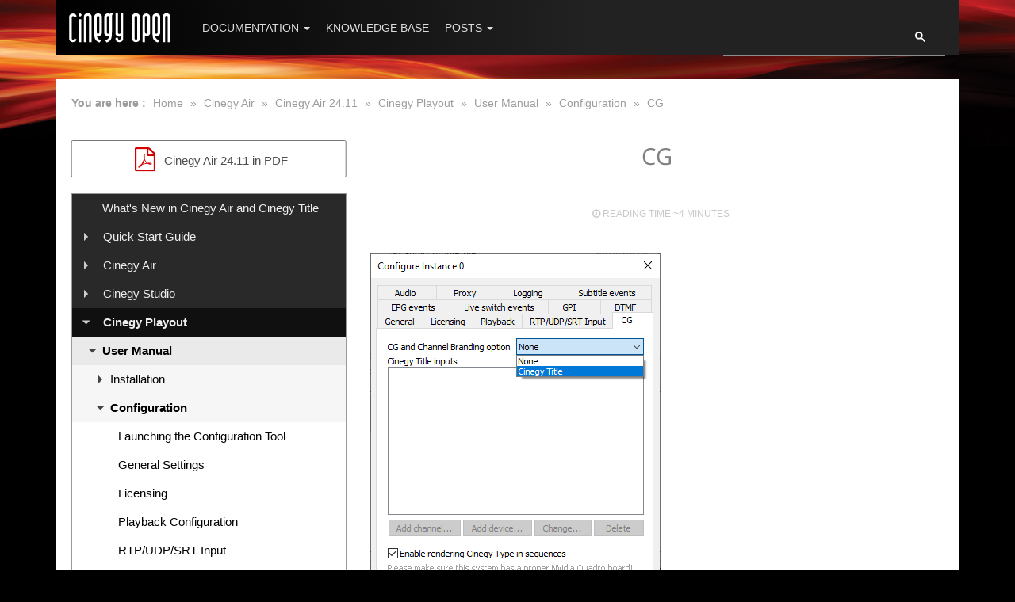

--- FILE ---
content_type: text/html
request_url: https://open.cinegy.com/products/air/11/playout/user-manual/configuration/cg/
body_size: 662
content:
<!DOCTYPE html>
<html>
  <head>
    <title>https://open.cinegy.com/products/air/24.11/playout/user-manual/configuration/cg/</title>
    <link rel="canonical" href="https://open.cinegy.com/products/air/24.11/playout/user-manual/configuration/cg/"/>
    <meta http-equiv="content-type" content="text/html; charset=utf-8" />
    <meta http-equiv="refresh" content="0; url=https://open.cinegy.com/products/air/24.11/playout/user-manual/configuration/cg/" />
    <meta name="generator" content="Hugo 0.30-DEV" />
  </head>
  <body>
    If your browser doesn't automatically go there within a few seconds, 
    you may want to go to 
    <a href="https://open.cinegy.com/products/air/24.11/playout/user-manual/configuration/cg/">the destination</a> 
    manually.
  </body>
</html>

--- FILE ---
content_type: text/html
request_url: https://open.cinegy.com/products/air/24.11/playout/user-manual/configuration/cg/
body_size: 9867
content:
<!DOCTYPE html>
<html class="no-js" lang="en">

<head>
  <meta charset="utf-8">
  <meta http-equiv="X-UA-Compatible" content="IE=edge">
  <meta name="viewport" content="width=device-width, initial-scale=1.0, maximum-scale=1.0, user-scalable=no" />
  
  <title>CG &#8211; Cinegy Open</title>
  <meta name="description" content="Cinegy Open documentation site">
  <meta name="keywords" content="Cinegy Open, Cinegy documentation, Cinegy products">
  <meta name="generator" content="Hugo 0.30-DEV" />
  
  <meta name="HandheldFriendly" content="True">
  <meta name="MobileOptimized" content="320">
  
  <meta name="mobile-web-app-capable" content="yes">
  <meta http-equiv="cleartype" content="on">
  
  <meta name="google-site-verification" content="a0Dm7PS-ZVCjdfJHcIbffsdT94ba64c_DDtUTCE7GTY" />

  <meta property="og:title" content="CG" />
<meta property="og:description" content="Select the corresponding option from the &#34;CG and Channel Branding option&#34; drop-down list to define whether graphics scenes will be sent to playout:
   None – disable CG and Channel Branding option;
  Cinegy Title – enable playout of new Cinegy Title graphics.
  Important  Refer to the Cinegy Title Manual for more information on working with the Cinegy Title application.        If a playlist contains Sequences with outdated Cinegy Type templates, select the &#34;" />
<meta property="og:type" content="article" />
<meta property="og:url" content="https://open.cinegy.com/products/air/24.11/playout/user-manual/configuration/cg/" />



<meta property="article:published_time" content="2016-05-14T00:00:00&#43;00:00"/>
<meta property="article:modified_time" content="2024-10-11T15:16:17&#43;02:00"/>











  <meta name="twitter:card" content="summary"/><meta name="twitter:title" content="CG"/>
<meta name="twitter:description" content="Select the corresponding option from the &#34;CG and Channel Branding option&#34; drop-down list to define whether graphics scenes will be sent to playout:
   None – disable CG and Channel Branding option;
  Cinegy Title – enable playout of new Cinegy Title graphics.
  Important  Refer to the Cinegy Title Manual for more information on working with the Cinegy Title application.        If a playlist contains Sequences with outdated Cinegy Type templates, select the &#34;"/>

  
<meta itemprop="name" content="CG">
<meta itemprop="description" content="Select the corresponding option from the &#34;CG and Channel Branding option&#34; drop-down list to define whether graphics scenes will be sent to playout:
   None – disable CG and Channel Branding option;
  Cinegy Title – enable playout of new Cinegy Title graphics.
  Important  Refer to the Cinegy Title Manual for more information on working with the Cinegy Title application.        If a playlist contains Sequences with outdated Cinegy Type templates, select the &#34;">


<meta itemprop="dateModified" content="2016-05-14T00:00:00&#43;00:00" />
<meta itemprop="wordCount" content="647">



<meta itemprop="keywords" content="" />


  

  
  <style>
    .gsc-branding { display: none !important; }
  </style>
  <link rel="stylesheet" href="https://open.cinegy.com/css/main.css?v=1.8.7">

  
  
  
  
  

  <link href="https://open.cinegy.com/fonts/lato/lato.css" rel="stylesheet" type="text/css">
  <link href="https://open.cinegy.com/fonts/raleway/raleway.css" rel="stylesheet" type="text/css">
  <link href="https://open.cinegy.com/fonts/open-sans/open-sans.css" rel="stylesheet">


  
  <link rel="shortcut icon" href="https://open.cinegy.com/images/favicon.ico">
  <link rel="apple-touch-icon-precomposed" sizes="128x128" href="https://open.cinegy.com/images/favicon-128x128.png?v=2">
  <link rel="apple-touch-icon" sizes="128x128" href="https://open.cinegy.com/images/favicon-128x128.png">
  <link rel="icon" sizes="192x192" href="https://open.cinegy.com/images/favicon-192x192.png">

  
  

  


</head>

<body id="page" class="product-page">



<div class="container">
  <nav class="navbar navbar-inverse row">

      <div class="navbar-brand">
        <a id="logo" href="/" title="Cinegy" >
          <img src="https://open.cinegy.com/images/open_logo.png" alt="Cinegy logo">
        </a>
      </div>

      <button id="navbarToggle" type="button" class="navbar-toggle collapsed" data-toggle="collapse" data-target="#topMenu">
        <span class="icon-bar"></span>
        <span class="icon-bar"></span>
        <span class="icon-bar"></span>
      </button>


      <div class="search-wrapper">

<script>
  (function() {
    var cx = '017273525479678210171:0wkmc-bis5y';
    var gcse = document.createElement('script');
    gcse.type = 'text/javascript';
    gcse.async = true;
    gcse.src = 'https://cse.google.com/cse.js?cx=' + cx;
    var s = document.getElementsByTagName('script')[0];
    s.parentNode.insertBefore(gcse, s);
  })();
</script>
<gcse:search enableAutoComplete="true"></gcse:search>
</div>


      <div id="topMenu" class="navbar-collapse collapse">
        <ul class="nav navbar-nav">

          <li class="dropdown">
            
            <a class="dropdown-toggle" data-toggle="dropdown" role="button" aria-haspopup="true" aria-expanded="false" href="#">
              Documentation <span class="caret"></span>
            </a>

            
            <ul class="dropdown-menu dropdown-products">
              




  
    
    
    

    
      
      
      
        
      
      
      
      
        
        
      

    

    
      
      
      


      
      
      
      
      
      
      
      
      <br>

      
        
          <li>
  <a href="/products/air/24.11/">Cinegy Air 24.11</a>
  <ul>
    
      <li><a href="/products/air/24.11/whats-new/">What&#39;s New in Cinegy Air and Cinegy Title</a></li>
    
      <li><a href="/products/air/24.11/quick-start-guide/">Quick Start Guide</a></li>
    
      <li><a href="/products/air/24.11/air/">Cinegy Air</a></li>
    
      <li><a href="/products/air/24.11/studio/">Cinegy Studio</a></li>
    
      <li><a href="/products/air/24.11/playout/">Cinegy Playout</a></li>
    
      <li><a href="/products/air/24.11/encode/">Cinegy Encode</a></li>
    
      <li><a href="/products/air/24.11/cg/">Cinegy CG</a></li>
    
      <li><a href="/products/air/24.11/prompter/">Cinegy Prompter</a></li>
    
      <li><a href="/products/air/24.11/cinegy-event-manager/">Cinegy Event Manager</a></li>
    
      <li><a href="/products/air/24.11/cinegy-air-http-api/">Cinegy Air HTTP API</a></li>
    
      <li><a href="/products/air/24.11/cinegy-eas-gateway/">Cinegy EAS Gateway</a></li>
    
      <li><a href="/products/air/24.11/system-recommendations/">System Recommendations</a></li>
    
      <li><a href="/products/air/24.11/release-notes/">Release Notes</a></li>
    
  </ul>

  
    <a class="prev-version" href="/products/air/24.1/">previous version</a>
  
</li>

        
      
    

    
    
    
  

  
    
    
    

    
      
      
      
        
      
      
      
      
        
        
      

    

    
      
      
      


      
      
      
      
      
      
      
      
      <br>

      
        
          <li>
  <a href="/products/archive/25/">Cinegy Archive 25</a>
  <ul>
    
      <li><a href="/products/archive/25/cinegy-archive-db-wizard/">Cinegy Archive Database Wizard</a></li>
    
      <li><a href="/products/archive/25/archive-manager/">Cinegy Archive Manager</a></li>
    
      <li><a href="/products/archive/25/cinegy-archive-service/">Cinegy Archive Service</a></li>
    
      <li><a href="/products/archive/25/system-recommendations/">System Recommendations</a></li>
    
  </ul>

  
    <a class="prev-version" href="/products/archive/15/">previous version</a>
  
</li>

        
      
    

    
    
    
  

  
    
    
    

    
      
      
      
        
      
      
      
      
        
        
      

    

    
      
      
      


      
      
      
      
      
      
      
      
      <br>

      
        
          <li>
  <a href="/products/capture/25.10/">Cinegy Capture 25.10</a>
  <ul>
    
      <li><a href="/products/capture/25.10/quick-start-guide/">Quick Start Guide</a></li>
    
      <li><a href="/products/capture/25.10/introduction-and-setup/">Introduction and Setup</a></li>
    
      <li><a href="/products/capture/25.10/cinegy-capture-manager/">Cinegy Capture Manager</a></li>
    
      <li><a href="/products/capture/25.10/cinegy-capture-control/">Cinegy Capture Control</a></li>
    
      <li><a href="/products/capture/25.10/cinegy-capture-web-control/">Cinegy Capture Web Control</a></li>
    
      <li><a href="/products/capture/25.10/cinegy-capture-planner/">Cinegy Capture Planner</a></li>
    
      <li><a href="/products/capture/25.10/capture-rest-api/">Cinegy Capture 25.10 REST API Manual</a></li>
    
      <li><a href="/products/capture/25.10/system-recommendations/">System Recommendations</a></li>
    
      <li><a href="/products/capture/25.10/release-notes/">Release Notes</a></li>
    
  </ul>

  
    <a class="prev-version" href="/products/capture/24.11/">previous version</a>
  
</li>

        
      
    

    
    
    
  

  
    
    
    

    
      
      
      
        
      
      
      
      
        
        
      

    

    
      
      
      


      
      
      
      
      
      
      
      
      <br>

      
        
          <li>
  <a href="/products/cinegize/25/">Cinegy Cinegize 25</a>
  <ul>
    
      <li><a href="/products/cinegize/25/quick-start-guide/">Quick Start Guide</a></li>
    
      <li><a href="/products/cinegize/25/user-manual/">User Manual</a></li>
    
      <li><a href="/products/cinegize/25/system-recommendations/">System Recommendations</a></li>
    
      <li><a href="/products/cinegize/25/release-notes/">Release Notes</a></li>
    
  </ul>

  
    <a class="prev-version" href="/products/cinegize/24/">previous version</a>
  
</li>

        
      
    

    
    
    
  

  
    
    
    

    
      
      
      
      
      
      

    

    

    
    
    
  

  

  
    
    
    

    
      
      
      
        
      
      
      
      
        
        
      

    

    
      
      
      


      
      
      
      
      
      
      
      
      <br>

      
        
          <li>
  <a href="/products/convert/25.3/">Cinegy Convert 25.3</a>
  <ul>
    
      <li><a href="/products/convert/25.3/quick-start-guide/">Quick Start Guide</a></li>
    
      <li><a href="/products/convert/25.3/installation/">Cinegy Convert Installation</a></li>
    
      <li><a href="/products/convert/25.3/agent-manager/">Cinegy Convert Agent Manager</a></li>
    
      <li><a href="/products/convert/25.3/client/">Cinegy Convert Client</a></li>
    
      <li><a href="/products/convert/25.3/monitor/">Cinegy Convert Monitor</a></li>
    
      <li><a href="/products/convert/25.3/watch-service/">Cinegy Convert Watch Service</a></li>
    
      <li><a href="/products/convert/25.3/profile-editor/">Cinegy Convert Profile Editor</a></li>
    
      <li><a href="/products/convert/25.3/cinelink-file-support/">CineLink File Support</a></li>
    
      <li><a href="/products/convert/25.3/macros/">Macros</a></li>
    
      <li><a href="/products/convert/25.3/logger-configuration/">Custom Logger Configuration</a></li>
    
      <li><a href="/products/convert/25.3/system-recommendations/">System Recommendations</a></li>
    
      <li><a href="/products/convert/25.3/release-notes/">Release Notes</a></li>
    
  </ul>

  
    <a class="prev-version" href="/products/convert/24.2/">previous version</a>
  
</li>

        
      
    

    
    
    
  

  
    
    
    

    
      
      
      
      
      
      

    

    

    
    
    
  

  
    
    
    

    
      
      
      
      
      
      

    

    

    
    
    
  

  
    
    
    

    
      
      
      
        
      
      
      
      
        
        
      

    

    
      
      
      


      
      
      
      
      
      
      
      
      <br>

      
        
          <li>
  <a href="/products/desktop/25.3/">Cinegy Desktop 25.3</a>
  <ul>
    
      <li><a href="/products/desktop/25.3/desktop/">Cinegy Desktop</a></li>
    
      <li><a href="/products/desktop/25.3/cinegy-archive-browser/">Cinegy Archive Browser</a></li>
    
      <li><a href="/products/desktop/25.3/integration/">Integration with 3rd-party NLEs</a></li>
    
      <li><a href="/products/desktop/25.3/newswire/">Cinegy Newswire</a></li>
    
      <li><a href="/products/desktop/25.3/outgest/">Cinegy Outgest</a></li>
    
      <li><a href="/products/desktop/25.3/system-recommendations/">System Recommendations</a></li>
    
      <li><a href="/products/desktop/25.3/release-notes/">Release Notes</a></li>
    
  </ul>

  
    <a class="prev-version" href="/products/desktop/22.11/">previous version</a>
  
</li>

        
      
    

    
    
    
  

  
    
    
    

    
      
      
      
      
      
      

    

    

    
    
    
  

  
    
    
    

    
      
      
      
        
      
      
      
      
        
        
      

    

    
      
      
      


      
      
      
      
      
      
      
      
      <br>

      
        
          <li>
  <a href="/products/multiviewer/25.12/">Cinegy Multiviewer 25.12</a>
  <ul>
    
      <li><a href="/products/multiviewer/25.12/quick-start-guide/">Quick Start Guide</a></li>
    
      <li><a href="/products/multiviewer/25.12/multiviewer/">Cinegy Multiviewer</a></li>
    
      <li><a href="/products/multiviewer/25.12/layout-designer/">Cinegy Multiviewer Layout Designer</a></li>
    
      <li><a href="/products/multiviewer/25.12/system-recommendations/">System Recommendations</a></li>
    
      <li><a href="/products/multiviewer/25.12/release-notes/">Release Notes</a></li>
    
  </ul>

  
    <a class="prev-version" href="/products/multiviewer/24.2/">previous version</a>
  
</li>

        
      
    

    
    
    
  

  
    
    
    

    
      
      
      
        
      
      
      
      
        
        
      

    

    
      
      
      


      
      
      
      
      
      
      
      
      <br>

      
        
          <li>
  <a href="/products/pcs/6/">Cinegy PCS 6</a>
  <ul>
    
      <li><a href="/products/pcs/6/user-manual/">User Manual</a></li>
    
      <li><a href="/products/pcs/6/api/">API Reference</a></li>
    
      <li><a href="/products/pcs/6/release-notes/">Release Notes</a></li>
    
  </ul>

  
    <a class="prev-version" href="/products/pcs/5/">previous version</a>
  
</li>

        
      
    

    
    
    
  

  
    
    
    

    
      
      
      
      
      
      

    

    

    
    
    
  

  
    
    
    

    
      
      
      
        
      
      
      
      
        
        
      

    

    
      
      
      


      
      
      
      
      
      
      
      
      <br>

      
        
          <li>
  <a href="/products/player-pro/22/">Cinegy Player PRO 22</a>
  <ul>
    
      <li><a href="/products/player-pro/22/user-manual/">User Manual</a></li>
    
      <li><a href="/products/player-pro/22/api/">API Documentation</a></li>
    
      <li><a href="/products/player-pro/22/system-recommendations/">System Recommendations</a></li>
    
      <li><a href="/products/player-pro/22/release-notes/">Release Notes</a></li>
    
  </ul>

  
    <a class="prev-version" href="/products/player-pro/2/">previous version</a>
  
</li>

        
      
    

    
    
    
  

  
    
    
    

    
      
      
      
        
      
      
      
      
        
        
      

    

    
      
      
      


      
      
      
      
      
      
      
      
      <br>

      
        
          <li>
  <a href="/products/route/24.4/">Cinegy Route 24.4</a>
  <ul>
    
      <li><a href="/products/route/24.4/user-manual/">User Manual</a></li>
    
      <li><a href="/products/route/24.4/system-recommendations/">System Recommendations</a></li>
    
      <li><a href="/products/route/24.4/release-notes/">Release Notes</a></li>
    
  </ul>

  
    <a class="prev-version" href="/products/route/22.10/">previous version</a>
  
</li>

        
      
    

    
    
    
  

  
    
    
    

    
      
      
      
        
      
      
      
      
        
        
      

    

    
      
      
      


      
      
      
      
      
      
      
      
      <br>

      
        
          <li>
  <a href="/products/stream-switcher/23.2/">Cinegy Stream Switcher 23.2</a>
  <ul>
    
      <li><a href="/products/stream-switcher/23.2/user-manual/">User Manual</a></li>
    
      <li><a href="/products/stream-switcher/23.2/release-notes/">Release Notes</a></li>
    
  </ul>

  
    <a class="prev-version" href="/products/stream-switcher/10/">previous version</a>
  
</li>

        
      
    

    
    
    
  

  
    
    
    

    
      
      
      
        
      
      
      
      
        
        
      

    

    
      
      
      


      
      
      
      
      
      
      
      
      <br>

      
        
          <li>
  <a href="/products/subtitling-service/25.10/">Cinegy Subtitling Service 25.10</a>
  <ul>
    
      <li><a href="/products/subtitling-service/25.10/quick-start-guide/">Quick Start Guide</a></li>
    
      <li><a href="/products/subtitling-service/25.10/user-manual/">User Manual</a></li>
    
      <li><a href="/products/subtitling-service/25.10/speech-recognition/">Speech Recognition</a></li>
    
      <li><a href="/products/subtitling-service/25.10/release-notes/">Release Notes</a></li>
    
  </ul>

  
    <a class="prev-version" href="/products/subtitling-service/24.11/">previous version</a>
  
</li>

        
      
    

    
    
    
  

  
    
    
    

    
      
      
      
        
      
      
      
      
        
        
      

    

    
      
      
      


      
      
      
      
      
      
      
      
      <br>

      
        
          <li>
  <a href="/products/support-tools/24.4/">Cinegy Support Tools 24.4</a>
  <ul>
    
      <li><a href="/products/support-tools/24.4/reporting-tool/">Cinegy Reporting Tool</a></li>
    
  </ul>

  
    <a class="prev-version" href="/products/support-tools/10.5/">previous version</a>
  
</li>

        
      
    

    
    
    
  

  
    
    
    

    
      
      
      
        
      
      
      
      
        
        
      

    

    
      
      
      


      
      
      
      
      
      
      
      
      <br>

      
        
          <li>
  <a href="/products/title/24.11/">Cinegy Title 24.11</a>
  <ul>
    
      <li><a href="/products/title/24.11/whats-new/">What&#39;s New in Cinegy Air and Cinegy Title</a></li>
    
      <li><a href="/products/title/24.11/user-manual/">User Manual</a></li>
    
      <li><a href="/products/title/24.11/system-recommendations/">System Recommendations</a></li>
    
      <li><a href="/products/title/24.11/release-notes/">Release Notes</a></li>
    
  </ul>

  
    <a class="prev-version" href="/products/title/24.1/">previous version</a>
  
</li>

        
      
    

    
    
    
  

  
    
    
    

    
      
      
      
      
      
      

    

    

    
    
    
  

  
    
    
    

    
      
      
      
        
      
      
      
      
        
        
      

    

    
      
      
      


      
      
      
      
      
      
      
      
      <br>

      
        
          <li>
  <a href="/products/traffic-gateway/5/">Cinegy Traffic Gateway 5</a>
  <ul>
    
      <li><a href="/products/traffic-gateway/5/user-manual/">User Manual</a></li>
    
      <li><a href="/products/traffic-gateway/5/system-recommendations/">System Recommendations</a></li>
    
      <li><a href="/products/traffic-gateway/5/release-notes/">Release Notes</a></li>
    
  </ul>

  
    <a class="prev-version" href="/products/traffic-gateway/4/">previous version</a>
  
</li>

        
      
    

    
    
    
  

  
    
    
    

    
      
      
      
      
      
      

    

    

    
    
    
  

  
    
    
    

    
      
      
      
      
      
      

    

    

    
    
    
  




            </ul>


          </li>

          <li>
            <a href="https://open.cinegy.com/misc/">Knowledge Base</a>
          </li>

          <li class="dropdown">
            <a class="dropdown-toggle" data-toggle="dropdown" role="button" aria-haspopup="true" aria-expanded="false" href="#">
              Posts <span class="caret"></span>
            </a>
            <ul class="dropdown-menu">
              <li><a href="https://open.cinegy.com/posts/">Latest</a></li>
              <li><a href="https://open.cinegy.com/posts/archive/">Archive</a></li>
            </ul>
          </li>

        </ul>
      </div>

  </nav>
</div>

<div id="main" role="main" class="container">
    <nav class="where-am-i">
  <div class="inner-wrapper">
    <strong>You are here :</strong>

    <a href="https://open.cinegy.com/">Home</a>

    





    
    &raquo; <a href="/products/air/">Cinegy Air</a>

    
        
        





    
    &raquo; <a href="/products/air/24.11/">Cinegy Air 24.11</a>

    
        
        





    
    &raquo; <a href="/products/air/24.11/playout/">Cinegy Playout</a>

    
        
        





    
    &raquo; <a href="/products/air/24.11/playout/user-manual/">User Manual</a>

    
        
        





    
    &raquo; <a href="/products/air/24.11/playout/user-manual/configuration/">Configuration</a>

    
        
        





    
    &raquo; <a href="/products/air/24.11/playout/user-manual/configuration/cg/">CG</a>

    


    


    


    


    


    



  </div>

</nav>

  <article class="hentry">

    <div class="row">

        

  
    


      
      
          

  
    
  
    


      
      
      <nav id="TableOfContents" class="col-lg-2 col-md-12 dark-style">

        
        







          
          

          
          <div class="download-pdf-button" >
            <a href="/products/air/24.11/?tab=pdf" alt="Cinegy Air 24.11 in PDF" title="Go to PDF version of Cinegy Air 24.11">
              <i style="color: #d40000" class="fa fa-fw fa-2x fa-file-pdf-o"></i>
              Cinegy Air 24.11 in PDF
            </a>
          </div>
           

        <ul>
          <li>


<ul>
  
    
    <li >
    
      <a class="menu-item" href="/products/air/24.11/whats-new/">What&#39;s New in Cinegy Air and Cinegy Title</a>
    
    </li>
  
    
    <li >
    
      
      <div class="top-level">
        <div class="top-level-toggle"></div>
        <a class="menu-item" href="/products/air/24.11/quick-start-guide/">Quick Start Guide</a>
      </div>
      
      
      


<ul>
  
    
    <li >
    
      <a class="menu-item" href="/products/air/24.11/quick-start-guide/overview/">Overview</a>
    
    </li>
  
    
    <li >
    
      <a class="menu-item" href="/products/air/24.11/quick-start-guide/setup-models/">Cinegy Air Setup Models</a>
    
    </li>
  
    
    <li >
    
      <a class="menu-item" href="/products/air/24.11/quick-start-guide/simple-broadcast/">Simple Automated Broadcast Setup Model</a>
    
    </li>
  
    
    <li >
    
      <a class="menu-item" href="/products/air/24.11/quick-start-guide/auto-broadcast-with-cg/">Automated Broadcast with Graphics Overlay</a>
    
    </li>
  
    
    <li >
    
      <a class="menu-item" href="/products/air/24.11/quick-start-guide/manual-broadcast/">Manual Broadcast Setup Model</a>
    
    </li>
  
</ul>


    
    </li>
  
    
    <li >
    
      
      <div class="top-level">
        <div class="top-level-toggle"></div>
        <a class="menu-item" href="/products/air/24.11/air/">Cinegy Air</a>
      </div>
      
      
      


<ul>
  
    
    <li >
    
      
        <span class="menu-item" data-href="/products/air/24.11/air/user-manual/">
          User Manual
        </span>
      
      
      


<ul>
  
    
    <li >
    
      <a class="menu-item" href="/products/air/24.11/air/user-manual/playout-system/">Playout System</a>
    
    </li>
  
    
    <li >
    
      <a class="menu-item" href="/products/air/24.11/air/user-manual/installation/">Cinegy Air Installation</a>
    
    </li>
  
    
    <li >
    
      
        <span class="menu-item" data-href="/products/air/24.11/air/user-manual/configuration/">
          Configuration
        </span>
      
      
      


<ul>
  
    
    <li >
    
      <a class="menu-item" href="/products/air/24.11/air/user-manual/configuration/configuration-modes/">Cinegy Air Configurator</a>
    
    </li>
  
    
    <li >
    
      <a class="menu-item" href="/products/air/24.11/air/user-manual/configuration/general/">General Settings</a>
    
    </li>
  
    
    <li >
    
      <a class="menu-item" href="/products/air/24.11/air/user-manual/configuration/playlist-editor/">Cinegy Air Playlist Editor</a>
    
    </li>
  
    
    <li >
    
      <a class="menu-item" href="/products/air/24.11/air/user-manual/configuration/configuring-cinegy-air/">Configuring Cinegy Air</a>
    
    </li>
  
    
    <li >
    
      <a class="menu-item" href="/products/air/24.11/air/user-manual/configuration/configuration-models/">Cinegy Air Configuration Models</a>
    
    </li>
  
    
    <li >
    
      <a class="menu-item" href="/products/air/24.11/air/user-manual/configuration/sequence-compatibility/">Sequence Compatibility</a>
    
    </li>
  
</ul>


    
    </li>
  
    
    <li >
    
      
        <span class="menu-item" data-href="/products/air/24.11/air/user-manual/working-in-cinegy-air-editor/">
          Working in Cinegy Air Playlist Editor
        </span>
      
      
      


<ul>
  
    
    <li >
    
      <a class="menu-item" href="/products/air/24.11/air/user-manual/working-in-cinegy-air-editor/interface/">Interface</a>
    
    </li>
  
    
    <li >
    
      <a class="menu-item" href="/products/air/24.11/air/user-manual/working-in-cinegy-air-editor/basic-playlist-operations/">Basic Playlist Operations</a>
    
    </li>
  
</ul>


    
    </li>
  
    
    <li >
    
      
        <span class="menu-item" data-href="/products/air/24.11/air/user-manual/working-with-playlists/">
          Working with Playlists
        </span>
      
      
      


<ul>
  
    
    <li >
    
      <a class="menu-item" href="/products/air/24.11/air/user-manual/working-with-playlists/program/">Programs</a>
    
    </li>
  
    
    <li >
    
      <a class="menu-item" href="/products/air/24.11/air/user-manual/working-with-playlists/block/">Blocks</a>
    
    </li>
  
    
    <li >
    
      <a class="menu-item" href="/products/air/24.11/air/user-manual/working-with-playlists/commands/">Program and Block Commands</a>
    
    </li>
  
    
    <li >
    
      <a class="menu-item" href="/products/air/24.11/air/user-manual/working-with-playlists/inserting-playlists/">Inserting Playlists</a>
    
    </li>
  
    
    <li >
    
      <a class="menu-item" href="/products/air/24.11/air/user-manual/working-with-playlists/navigation/">Playlist Navigation</a>
    
    </li>
  
    
    <li >
    
      <a class="menu-item" href="/products/air/24.11/air/user-manual/working-with-playlists/printing-playlist/">Printing a Playlist</a>
    
    </li>
  
</ul>


    
    </li>
  
    
    <li >
    
      
        <span class="menu-item" data-href="/products/air/24.11/air/user-manual/handling-items/">
          Handling Items
        </span>
      
      
      


<ul>
  
    
    <li >
    
      <a class="menu-item" href="/products/air/24.11/air/user-manual/handling-items/adding-items/">Adding Items to Playlist</a>
    
    </li>
  
    
    <li >
    
      <a class="menu-item" href="/products/air/24.11/air/user-manual/handling-items/managing-items/">Managing Items</a>
    
    </li>
  
    
    <li >
    
      <a class="menu-item" href="/products/air/24.11/air/user-manual/handling-items/viewing-editing-items/">Viewing and Editing Items</a>
    
    </li>
  
    
    <li >
    
      <a class="menu-item" href="/products/air/24.11/air/user-manual/handling-items/programing-items/">Programing Items</a>
    
    </li>
  
    
    <li >
    
      <a class="menu-item" href="/products/air/24.11/air/user-manual/handling-items/custom-categories/">Custom Categories</a>
    
    </li>
  
    
    <li >
    
      <a class="menu-item" href="/products/air/24.11/air/user-manual/handling-items/special-items/">Special Items</a>
    
    </li>
  
    
    <li >
    
      <a class="menu-item" href="/products/air/24.11/air/user-manual/handling-items/cinegy-title-items/">Cinegy Title Items</a>
    
    </li>
  
    
    <li >
    
      <a class="menu-item" href="/products/air/24.11/air/user-manual/handling-items/subtitles/">Subtitles</a>
    
    </li>
  
    
    <li >
    
      <a class="menu-item" href="/products/air/24.11/air/user-manual/handling-items/item-properties/">Item Properties</a>
    
    </li>
  
    
    <li >
    
      <a class="menu-item" href="/products/air/24.11/air/user-manual/handling-items/media-offline/">Media Offline</a>
    
    </li>
  
    
    <li >
    
      <a class="menu-item" href="/products/air/24.11/air/user-manual/handling-items/secondary-events/">Secondary Events</a>
    
    </li>
  
</ul>


    
    </li>
  
    
    <li >
    
      <a class="menu-item" href="/products/air/24.11/air/user-manual/preferences/">Preferences</a>
    
    </li>
  
    
    <li >
    
      
        <span class="menu-item" data-href="/products/air/24.11/air/user-manual/integrated-browser/">
          Integrated Browser
        </span>
      
      
      


<ul>
  
    
    <li >
    
      <a class="menu-item" href="/products/air/24.11/air/user-manual/integrated-browser/overview/">Overview</a>
    
    </li>
  
    
    <li >
    
      <a class="menu-item" href="/products/air/24.11/air/user-manual/integrated-browser/cinegy-browser/">Cinegy Browser</a>
    
    </li>
  
    
    <li >
    
      <a class="menu-item" href="/products/air/24.11/air/user-manual/integrated-browser/search/">Cinegy Search</a>
    
    </li>
  
    
    <li >
    
      <a class="menu-item" href="/products/air/24.11/air/user-manual/integrated-browser/file-browser/">File Browser</a>
    
    </li>
  
</ul>


    
    </li>
  
    
    <li >
    
      
        <span class="menu-item" data-href="/products/air/24.11/air/user-manual/integration-with-desktop/">
          Integration with Cinegy Desktop
        </span>
      
      
      


<ul>
  
    
    <li >
    
      <a class="menu-item" href="/products/air/24.11/air/user-manual/integration-with-desktop/overview/">Overview</a>
    
    </li>
  
    
    <li >
    
      <a class="menu-item" href="/products/air/24.11/air/user-manual/integration-with-desktop/playing-while-ingest/">Playback While Ingesting</a>
    
    </li>
  
    
    <li >
    
      <a class="menu-item" href="/products/air/24.11/air/user-manual/integration-with-desktop/working-with-placeholders/">Working with Placeholders</a>
    
    </li>
  
</ul>


    
    </li>
  
    
    <li >
    
      
        <span class="menu-item" data-href="/products/air/24.11/air/user-manual/working-with-cinegy-control/">
          Working in Cinegy Air Control Application
        </span>
      
      
      


<ul>
  
    
    <li >
    
      <a class="menu-item" href="/products/air/24.11/air/user-manual/working-with-cinegy-control/app-start/">Starting the Application</a>
    
    </li>
  
    
    <li >
    
      <a class="menu-item" href="/products/air/24.11/air/user-manual/working-with-cinegy-control/interface/">Interface</a>
    
    </li>
  
    
    <li >
    
      <a class="menu-item" href="/products/air/24.11/air/user-manual/working-with-cinegy-control/playout-server-connection/">Connecting to Playout Server</a>
    
    </li>
  
    
    <li >
    
      <a class="menu-item" href="/products/air/24.11/air/user-manual/working-with-cinegy-control/working-with-items/">Working with Items</a>
    
    </li>
  
    
    <li >
    
      <a class="menu-item" href="/products/air/24.11/air/user-manual/working-with-cinegy-control/navigation/">Navigation</a>
    
    </li>
  
    
    <li >
    
      <a class="menu-item" href="/products/air/24.11/air/user-manual/working-with-cinegy-control/timeline/">Timeline</a>
    
    </li>
  
    
    <li >
    
      <a class="menu-item" href="/products/air/24.11/air/user-manual/working-with-cinegy-control/audio-controls/">Audio Controls</a>
    
    </li>
  
    
    <li >
    
      <a class="menu-item" href="/products/air/24.11/air/user-manual/working-with-cinegy-control/time-controls/">Time Controls</a>
    
    </li>
  
    
    <li >
    
      <a class="menu-item" href="/products/air/24.11/air/user-manual/working-with-cinegy-control/channel-preview/">Channel Preview</a>
    
    </li>
  
</ul>


    
    </li>
  
    
    <li >
    
      
        <span class="menu-item" data-href="/products/air/24.11/air/user-manual/interface-customization/">
          Interface Customization
        </span>
      
      
      


<ul>
  
    
    <li >
    
      <a class="menu-item" href="/products/air/24.11/air/user-manual/interface-customization/docking/">Panels Docking</a>
    
    </li>
  
    
    <li >
    
      <a class="menu-item" href="/products/air/24.11/air/user-manual/interface-customization/playlist-table-customization/">Playlist Table Customization</a>
    
    </li>
  
</ul>


    
    </li>
  
    
    <li >
    
      
        <span class="menu-item" data-href="/products/air/24.11/air/user-manual/regional-variations/">
          Regional Variations
        </span>
      
      
      


<ul>
  
    
    <li >
    
      <a class="menu-item" href="/products/air/24.11/air/user-manual/regional-variations/automatic-opt-out/">Automatic Opt-Out</a>
    
    </li>
  
    
    <li >
    
      <a class="menu-item" href="/products/air/24.11/air/user-manual/regional-variations/multichannel-variation/">Multichannel Variation</a>
    
    </li>
  
</ul>


    
    </li>
  
    
    <li >
    
      <a class="menu-item" href="/products/air/24.11/air/user-manual/audio-profile-editor/">Audio Profile Editor</a>
    
    </li>
  
    
    <li >
    
      <a class="menu-item" href="/products/air/24.11/air/user-manual/file-extentions/">Cinegy Air File Extensions</a>
    
    </li>
  
    
    <li >
    
      <a class="menu-item" href="/products/air/24.11/air/user-manual/keyboard/">Keyboard</a>
    
    </li>
  
    
    <li >
    
      <a class="menu-item" href="/products/air/24.11/air/user-manual/shortcuts/">Shortcuts</a>
    
    </li>
  
</ul>


    
    </li>
  
</ul>


    
    </li>
  
    
    <li >
    
      
      <div class="top-level">
        <div class="top-level-toggle"></div>
        <a class="menu-item" href="/products/air/24.11/studio/">Cinegy Studio</a>
      </div>
      
      
      


<ul>
  
    
    <li >
    
      
        <span class="menu-item" data-href="/products/air/24.11/studio/user-manual/">
          User Manual
        </span>
      
      
      


<ul>
  
    
    <li >
    
      <a class="menu-item" href="/products/air/24.11/studio/user-manual/installation/">Installation</a>
    
    </li>
  
    
    <li >
    
      <a class="menu-item" href="/products/air/24.11/studio/user-manual/introduction/">Introduction</a>
    
    </li>
  
    
    <li >
    
      
        <span class="menu-item" data-href="/products/air/24.11/studio/user-manual/configuration/">
          Configuration
        </span>
      
      
      


<ul>
  
    
    <li >
    
      <a class="menu-item" href="/products/air/24.11/studio/user-manual/configuration/general-settings/">General Settings</a>
    
    </li>
  
    
    <li >
    
      <a class="menu-item" href="/products/air/24.11/studio/user-manual/configuration/devices/">Devices Settings</a>
    
    </li>
  
    
    <li >
    
      <a class="menu-item" href="/products/air/24.11/studio/user-manual/configuration/item-player/">Item Player Settings</a>
    
    </li>
  
</ul>


    
    </li>
  
    
    <li >
    
      
        <span class="menu-item" data-href="/products/air/24.11/studio/user-manual/operating-modes/">
          Operating Modes
        </span>
      
      
      


<ul>
  
    
    <li >
    
      <a class="menu-item" href="/products/air/24.11/studio/user-manual/operating-modes/standalone-mode/">Standalone Mode</a>
    
    </li>
  
    
    <li >
    
      <a class="menu-item" href="/products/air/24.11/studio/user-manual/operating-modes/archive-mode/">Cinegy Archive Mode</a>
    
    </li>
  
</ul>


    
    </li>
  
    
    <li >
    
      <a class="menu-item" href="/products/air/24.11/studio/user-manual/layout-management/">Layout Management</a>
    
    </li>
  
    
    <li >
    
      <a class="menu-item" href="/products/air/24.11/studio/user-manual/preferences/">Preferences</a>
    
    </li>
  
    
    <li >
    
      
        <span class="menu-item" data-href="/products/air/24.11/studio/user-manual/rundown-concept/">
          Rundown Concept
        </span>
      
      
      


<ul>
  
    
    <li >
    
      <a class="menu-item" href="/products/air/24.11/studio/user-manual/rundown-concept/rundowns/">Overview</a>
    
    </li>
  
    
    <li >
    
      <a class="menu-item" href="/products/air/24.11/studio/user-manual/rundown-concept/display-modes/">Display Modes</a>
    
    </li>
  
    
    <li >
    
      <a class="menu-item" href="/products/air/24.11/studio/user-manual/rundown-concept/device-view/">Device View</a>
    
    </li>
  
    
    <li >
    
      <a class="menu-item" href="/products/air/24.11/studio/user-manual/rundown-concept/playlist-table-customization/">Playlist Table Customization</a>
    
    </li>
  
</ul>


    
    </li>
  
    
    <li >
    
      
        <span class="menu-item" data-href="/products/air/24.11/studio/user-manual/handling-items/">
          Handling Items
        </span>
      
      
      


<ul>
  
    
    <li >
    
      <a class="menu-item" href="/products/air/24.11/studio/user-manual/handling-items/items/">Playlist Items</a>
    
    </li>
  
    
    <li >
    
      <a class="menu-item" href="/products/air/24.11/studio/user-manual/handling-items/items-programming/">Programming Items</a>
    
    </li>
  
    
    <li >
    
      <a class="menu-item" href="/products/air/24.11/studio/user-manual/handling-items/viewing-editing-items/">Viewing and Editing Items</a>
    
    </li>
  
    
    <li >
    
      <a class="menu-item" href="/products/air/24.11/studio/user-manual/handling-items/media-offline/">Media Offline</a>
    
    </li>
  
</ul>


    
    </li>
  
    
    <li >
    
      <a class="menu-item" href="/products/air/24.11/studio/user-manual/inventory-browser/">Integrated Browser</a>
    
    </li>
  
    
    <li >
    
      
        <span class="menu-item" data-href="/products/air/24.11/studio/user-manual/playout/">
          Playout
        </span>
      
      
      


<ul>
  
    
    <li >
    
      <a class="menu-item" href="/products/air/24.11/studio/user-manual/playout/operating/">Operating</a>
    
    </li>
  
    
    <li >
    
      <a class="menu-item" href="/products/air/24.11/studio/user-manual/playout/time/">Controlling Time</a>
    
    </li>
  
    
    <li >
    
      <a class="menu-item" href="/products/air/24.11/studio/user-manual/playout/playlist-coloring/">Playlist Coloring and Statuses</a>
    
    </li>
  
    
    <li >
    
      <a class="menu-item" href="/products/air/24.11/studio/user-manual/playout/proxy/">Proxying</a>
    
    </li>
  
    
    <li >
    
      <a class="menu-item" href="/products/air/24.11/studio/user-manual/playout/audio/">Audio Control</a>
    
    </li>
  
</ul>


    
    </li>
  
    
    <li >
    
      <a class="menu-item" href="/products/air/24.11/studio/user-manual/gpi-control/">GPI Control</a>
    
    </li>
  
    
    <li >
    
      <a class="menu-item" href="/products/air/24.11/studio/user-manual/capture-control/">Cinegy Capture Control</a>
    
    </li>
  
    
    <li >
    
      <a class="menu-item" href="/products/air/24.11/studio/user-manual/search/">Search</a>
    
    </li>
  
    
    <li >
    
      <a class="menu-item" href="/products/air/24.11/studio/user-manual/shortcuts/">Shortcuts</a>
    
    </li>
  
</ul>


    
    </li>
  
</ul>


    
    </li>
  
    
    <li >
    
      
      <div class="top-level">
        <div class="top-level-toggle"></div>
        <a class="menu-item" href="/products/air/24.11/playout/">Cinegy Playout</a>
      </div>
      
      
      


<ul>
  
    
    <li >
    
      
        <span class="menu-item" data-href="/products/air/24.11/playout/user-manual/">
          User Manual
        </span>
      
      
      


<ul>
  
    
    <li >
    
      
        <span class="menu-item" data-href="/products/air/24.11/playout/user-manual/installation/">
          Installation
        </span>
      
      
      


<ul>
  
    
    <li >
    
      <a class="menu-item" href="/products/air/24.11/playout/user-manual/installation/installation/">Installation</a>
    
    </li>
  
    
    <li >
    
      <a class="menu-item" href="/products/air/24.11/playout/user-manual/installation/automatic-logon/">Automatic Logon</a>
    
    </li>
  
</ul>


    
    </li>
  
    
    <li >
    
      
        <span class="menu-item" data-href="/products/air/24.11/playout/user-manual/configuration/">
          Configuration
        </span>
      
      
      


<ul>
  
    
    <li >
    
      <a class="menu-item" href="/products/air/24.11/playout/user-manual/configuration/launching/">Launching the Configuration Tool</a>
    
    </li>
  
    
    <li >
    
      <a class="menu-item" href="/products/air/24.11/playout/user-manual/configuration/general/">General Settings</a>
    
    </li>
  
    
    <li >
    
      <a class="menu-item" href="/products/air/24.11/playout/user-manual/configuration/licensing/">Licensing</a>
    
    </li>
  
    
    <li >
    
      <a class="menu-item" href="/products/air/24.11/playout/user-manual/configuration/playback/">Playback Configuration</a>
    
    </li>
  
    
    <li >
    
      <a class="menu-item" href="/products/air/24.11/playout/user-manual/configuration/rtp/">RTP/UDP/SRT Input</a>
    
    </li>
  
    
    <li >
    
      <a class="menu-item" href="/products/air/24.11/playout/user-manual/configuration/cg/">CG</a>
    
    </li>
  
    
    <li >
    
      <a class="menu-item" href="/products/air/24.11/playout/user-manual/configuration/audio/">Audio</a>
    
    </li>
  
    
    <li >
    
      <a class="menu-item" href="/products/air/24.11/playout/user-manual/configuration/proxy/">Proxy</a>
    
    </li>
  
    
    <li >
    
      <a class="menu-item" href="/products/air/24.11/playout/user-manual/configuration/logging/">Logging</a>
    
    </li>
  
    
    <li >
    
      <a class="menu-item" href="/products/air/24.11/playout/user-manual/configuration/subtitle-and-epg-events/">Subtitle and EPG Events</a>
    
    </li>
  
    
    <li >
    
      <a class="menu-item" href="/products/air/24.11/playout/user-manual/configuration/live-switch-events/">Live Switch Events</a>
    
    </li>
  
    
    <li >
    
      <a class="menu-item" href="/products/air/24.11/playout/user-manual/configuration/gpi/">GPI</a>
    
    </li>
  
    
    <li >
    
      <a class="menu-item" href="/products/air/24.11/playout/user-manual/configuration/dtmf/">DTMF</a>
    
    </li>
  
</ul>


    
    </li>
  
    
    <li >
    
      
        <span class="menu-item" data-href="/products/air/24.11/playout/user-manual/playback-device-settings/">
          Playback Device Settings
        </span>
      
      
      


<ul>
  
    
    <li >
    
      <a class="menu-item" href="/products/air/24.11/playout/user-manual/playback-device-settings/input/">Input Devices</a>
    
    </li>
  
    
    <li >
    
      <a class="menu-item" href="/products/air/24.11/playout/user-manual/playback-device-settings/output/">Output Devices</a>
    
    </li>
  
</ul>


    
    </li>
  
    
    <li >
    
      
        <span class="menu-item" data-href="/products/air/24.11/playout/user-manual/launching-playout/">
          Launching Playout
        </span>
      
      
      


<ul>
  
    
    <li >
    
      <a class="menu-item" href="/products/air/24.11/playout/user-manual/launching-playout/automatic/">Automatic Launch</a>
    
    </li>
  
    
    <li >
    
      <a class="menu-item" href="/products/air/24.11/playout/user-manual/launching-playout/manual/">Manual Launch</a>
    
    </li>
  
</ul>


    
    </li>
  
</ul>


    
    </li>
  
</ul>


    
    </li>
  
    
    <li >
    
      
      <div class="top-level">
        <div class="top-level-toggle"></div>
        <a class="menu-item" href="/products/air/24.11/encode/">Cinegy Encode</a>
      </div>
      
      
      


<ul>
  
    
    <li >
    
      
        <span class="menu-item" data-href="/products/air/24.11/encode/quick-start-guide/">
          Quick Start Guide
        </span>
      
      
      


<ul>
  
    
    <li >
    
      <a class="menu-item" href="/products/air/24.11/encode/quick-start-guide/installation/">Installation</a>
    
    </li>
  
    
    <li >
    
      <a class="menu-item" href="/products/air/24.11/encode/quick-start-guide/configuration/">Configuration</a>
    
    </li>
  
    
    <li >
    
      <a class="menu-item" href="/products/air/24.11/encode/quick-start-guide/operating/">Operating</a>
    
    </li>
  
</ul>


    
    </li>
  
    
    <li >
    
      
        <span class="menu-item" data-href="/products/air/24.11/encode/user-manual/">
          User Manual
        </span>
      
      
      


<ul>
  
    
    <li >
    
      <a class="menu-item" href="/products/air/24.11/encode/user-manual/overview/">Overview</a>
    
    </li>
  
    
    <li >
    
      <a class="menu-item" href="/products/air/24.11/encode/user-manual/installation/">Installation</a>
    
    </li>
  
    
    <li >
    
      <a class="menu-item" href="/products/air/24.11/encode/user-manual/configuration/">General Configuration</a>
    
    </li>
  
    
    <li >
    
      <a class="menu-item" href="/products/air/24.11/encode/user-manual/input-configuration/">Input Configuration</a>
    
    </li>
  
    
    <li >
    
      <a class="menu-item" href="/products/air/24.11/encode/user-manual/multichannel-output/">Multichannel Output</a>
    
    </li>
  
    
    <li >
    
      <a class="menu-item" href="/products/air/24.11/encode/user-manual/live-switch-events/">Live Switch Events</a>
    
    </li>
  
</ul>


    
    </li>
  
</ul>


    
    </li>
  
    
    <li >
    
      
      <div class="top-level">
        <div class="top-level-toggle"></div>
        <a class="menu-item" href="/products/air/24.11/cg/">Cinegy CG</a>
      </div>
      
      
      


<ul>
  
    
    <li >
    
      
        <span class="menu-item" data-href="/products/air/24.11/cg/user-manual/">
          User Manual
        </span>
      
      
      


<ul>
  
    
    <li >
    
      <a class="menu-item" href="/products/air/24.11/cg/user-manual/installation/">Installation</a>
    
    </li>
  
    
    <li >
    
      
        <span class="menu-item" data-href="/products/air/24.11/cg/user-manual/getting-started/">
          Getting Started
        </span>
      
      
      


<ul>
  
    
    <li >
    
      <a class="menu-item" href="/products/air/24.11/cg/user-manual/getting-started/interface/">Interface</a>
    
    </li>
  
    
    <li >
    
      <a class="menu-item" href="/products/air/24.11/cg/user-manual/getting-started/settings/">Settings</a>
    
    </li>
  
    
    <li >
    
      <a class="menu-item" href="/products/air/24.11/cg/user-manual/getting-started/server-connection/">Server Connection Indication</a>
    
    </li>
  
</ul>


    
    </li>
  
    
    <li >
    
      
        <span class="menu-item" data-href="/products/air/24.11/cg/user-manual/templates-and-profiles/">
          Templates and Profiles
        </span>
      
      
      


<ul>
  
    
    <li >
    
      <a class="menu-item" href="/products/air/24.11/cg/user-manual/templates-and-profiles/working-with-templates/">Working with Templates</a>
    
    </li>
  
    
    <li >
    
      <a class="menu-item" href="/products/air/24.11/cg/user-manual/templates-and-profiles/working-with-profiles/">Working with Profiles</a>
    
    </li>
  
</ul>


    
    </li>
  
    
    <li >
    
      <a class="menu-item" href="/products/air/24.11/cg/user-manual/shortcuts/">Shortcuts</a>
    
    </li>
  
</ul>


    
    </li>
  
</ul>


    
    </li>
  
    
    <li >
    
      
      <div class="top-level">
        <div class="top-level-toggle"></div>
        <a class="menu-item" href="/products/air/24.11/prompter/">Cinegy Prompter</a>
      </div>
      
      
      


<ul>
  
    
    <li >
    
      
        <span class="menu-item" data-href="/products/air/24.11/prompter/user-manual/">
          User Manual
        </span>
      
      
      


<ul>
  
    
    <li >
    
      
        <span class="menu-item" data-href="/products/air/24.11/prompter/user-manual/installation-and-configuration/">
          Installation And Configuration
        </span>
      
      
      


<ul>
  
    
    <li >
    
      <a class="menu-item" href="/products/air/24.11/prompter/user-manual/installation-and-configuration/installation/">Installation</a>
    
    </li>
  
    
    <li >
    
      <a class="menu-item" href="/products/air/24.11/prompter/user-manual/installation-and-configuration/configuration/">Configuration</a>
    
    </li>
  
    
    <li >
    
      <a class="menu-item" href="/products/air/24.11/prompter/user-manual/installation-and-configuration/font/">Font Presets</a>
    
    </li>
  
    
    <li >
    
      <a class="menu-item" href="/products/air/24.11/prompter/user-manual/installation-and-configuration/speed/">Speed Presets</a>
    
    </li>
  
    
    <li >
    
      <a class="menu-item" href="/products/air/24.11/prompter/user-manual/installation-and-configuration/control/">Control Presets</a>
    
    </li>
  
    
    <li >
    
      <a class="menu-item" href="/products/air/24.11/prompter/user-manual/installation-and-configuration/layout/">Layout Presets</a>
    
    </li>
  
    
    <li >
    
      <a class="menu-item" href="/products/air/24.11/prompter/user-manual/installation-and-configuration/rtp/">RTP Output Settings</a>
    
    </li>
  
    
    <li >
    
      <a class="menu-item" href="/products/air/24.11/prompter/user-manual/installation-and-configuration/program/">Program Presets</a>
    
    </li>
  
    
    <li >
    
      <a class="menu-item" href="/products/air/24.11/prompter/user-manual/installation-and-configuration/licensing/">Licensing</a>
    
    </li>
  
</ul>


    
    </li>
  
    
    <li >
    
      
        <span class="menu-item" data-href="/products/air/24.11/prompter/user-manual/operating/">
          Operating
        </span>
      
      
      


<ul>
  
    
    <li >
    
      <a class="menu-item" href="/products/air/24.11/prompter/user-manual/operating/interface/">Interface</a>
    
    </li>
  
    
    <li >
    
      <a class="menu-item" href="/products/air/24.11/prompter/user-manual/operating/script-items-list/">Script Items List</a>
    
    </li>
  
    
    <li >
    
      <a class="menu-item" href="/products/air/24.11/prompter/user-manual/operating/service-information/">Service Information</a>
    
    </li>
  
    
    <li >
    
      <a class="menu-item" href="/products/air/24.11/prompter/user-manual/operating/operational-keys/">Operational Keys</a>
    
    </li>
  
</ul>


    
    </li>
  
</ul>


    
    </li>
  
</ul>


    
    </li>
  
    
    <li >
    
      
      <div class="top-level">
        <div class="top-level-toggle"></div>
        <a class="menu-item" href="/products/air/24.11/cinegy-event-manager/">Cinegy Event Manager</a>
      </div>
      
      
      


<ul>
  
    
    <li >
    
      <a class="menu-item" href="/products/air/24.11/cinegy-event-manager/live-mode-switch/">Automatic Live Mode Switching</a>
    
    </li>
  
    
    <li >
    
      <a class="menu-item" href="/products/air/24.11/cinegy-event-manager/local/">Local Cinegy Event Manager</a>
    
    </li>
  
    
    <li >
    
      <a class="menu-item" href="/products/air/24.11/cinegy-event-manager/remote/">Remote Cinegy Event Manager</a>
    
    </li>
  
    
    <li >
    
      <a class="menu-item" href="/products/air/24.11/cinegy-event-manager/plugin-implementation/">Plug-in Implementation</a>
    
    </li>
  
    
    <li >
    
      <a class="menu-item" href="/products/air/24.11/cinegy-event-manager/configuration/">Configuration</a>
    
    </li>
  
    
    <li >
    
      <a class="menu-item" href="/products/air/24.11/cinegy-event-manager/event-service/">Secondary Events Syntax</a>
    
    </li>
  
    
    <li >
    
      <a class="menu-item" href="/products/air/24.11/cinegy-event-manager/api/">Cinegy Event Manager API (PDF)</a>
    
    </li>
  
</ul>


    
    </li>
  
    
    <li >
    
      
      <div class="top-level">
        <div class="top-level-toggle"></div>
        <a class="menu-item" href="/products/air/24.11/cinegy-air-http-api/">Cinegy Air HTTP API</a>
      </div>
      
      
      


<ul>
  
    
    <li >
    
      <a class="menu-item" href="/products/air/24.11/cinegy-air-http-api/controlling-layers-devices/">Cinegy Air HTTP API to Control Layers (Devices)</a>
    
    </li>
  
    
    <li >
    
      <a class="menu-item" href="/products/air/24.11/cinegy-air-http-api/controlling-cg-engine/">Cinegy Air HTTP API to Control CG Engine</a>
    
    </li>
  
    
    <li >
    
      <a class="menu-item" href="/products/air/24.11/cinegy-air-http-api/telemetry/">Telemetry</a>
    
    </li>
  
</ul>


    
    </li>
  
    
    <li >
    
      
      <div class="top-level">
        <div class="top-level-toggle"></div>
        <a class="menu-item" href="/products/air/24.11/cinegy-eas-gateway/">Cinegy EAS Gateway</a>
      </div>
      
      
      


<ul>
  
    
    <li >
    
      <a class="menu-item" href="/products/air/24.11/cinegy-eas-gateway/overview/">Overview</a>
    
    </li>
  
    
    <li >
    
      <a class="menu-item" href="/products/air/24.11/cinegy-eas-gateway/installation/">Installation</a>
    
    </li>
  
    
    <li >
    
      <a class="menu-item" href="/products/air/24.11/cinegy-eas-gateway/configuration/">Configuration</a>
    
    </li>
  
    
    <li >
    
      <a class="menu-item" href="/products/air/24.11/cinegy-eas-gateway/http-alert-scripts/">HTTP Alert Sample Scripts</a>
    
    </li>
  
</ul>


    
    </li>
  
    
    <li >
    
      
      <div class="top-level">
        <div class="top-level-toggle"></div>
        <a class="menu-item" href="/products/air/24.11/system-recommendations/">System Recommendations</a>
      </div>
      
      
      


<ul>
  
    
    <li >
    
      <a class="menu-item" href="/products/air/24.11/system-recommendations/operating-systems/">Operating Systems</a>
    
    </li>
  
    
    <li >
    
      <a class="menu-item" href="/products/air/24.11/system-recommendations/hardware-recommendations/">Hardware Recommendations</a>
    
    </li>
  
    
    <li >
    
      <a class="menu-item" href="/products/air/24.11/system-recommendations/input-and-output-boards/">Input and Output Boards</a>
    
    </li>
  
    
    <li >
    
      <a class="menu-item" href="/products/air/24.11/system-recommendations/cinegy-encode/">Cinegy Encode</a>
    
    </li>
  
    
    <li >
    
      <a class="menu-item" href="/products/air/24.11/system-recommendations/codecs-and-formats/">Supported Сodecs and File Formats</a>
    
    </li>
  
</ul>


    
    </li>
  
    
    <li >
    
      
      <div class="top-level">
        <div class="top-level-toggle"></div>
        <a class="menu-item" href="/products/air/24.11/release-notes/">Release Notes</a>
      </div>
      
      
      


<ul>
  
    
    <li >
    
      <a class="menu-item" href="/products/air/24.11/release-notes/features-and-fixes/">Features &amp; Fixes</a>
    
    </li>
  
    
    <li >
    
      <a class="menu-item" href="/products/air/24.11/release-notes/upgrade-notes/">Upgrade Notes</a>
    
    </li>
  
    
    <li >
    
      <a class="menu-item" href="/products/air/24.11/release-notes/known-issues/">Known Issues</a>
    
    </li>
  
</ul>


    
    </li>
  
</ul>

</li>
        </ul>

      </nav>
      

    
  
    
  
    
  
    
  
    
  
    
  
    
  
    
  


      

    
  
    
  
    
  
    
  
    
  
    
  
    
  
    
  
    
  
    
  
    
  
    
  
    
  
    
  
    
  



      <div class="offset-md-1 col-md-10 offset-lg-2 col-lg-8 content-block">

        <header class="entry-meta">

          <div class="headers-wrapper">
            <h1>CG</h1>
          </div>

          <p class="entry-reading-time">
            <i class="fa fa-clock-o"></i> Reading time ~4 minutes
          </p>
        </header>

        
          <div class="imageblock">
<div class="content">
<img src="/images/products/air/24.11/playout_Configure_engine_insta_fmt4.png" alt="Configure_engine_instance_CG">
</div>
</div>
<div class="paragraph">
<p>Select the corresponding option from the "CG and Channel Branding option" drop-down list to define whether graphics scenes will be sent to playout:</p>
</div>
<div class="ulist">
<ul>
<li>
<p><strong>None</strong> – disable CG and Channel Branding option;</p>
</li>
<li>
<p><strong>Cinegy Title</strong> – enable playout of new Cinegy Title graphics.</p>
<div class="admonitionblock important">
<table>
<tr>
<td class="icon">
<div class="title">Important</div>
</td>
<td class="content">
Refer to the <a href="/products/title/24.11/"><strong>Cinegy Title Manual</strong></a> for more information on working with the Cinegy Title application.
</td>
</tr>
</table>
</div>
</li>
</ul>
</div>
<div class="paragraph">
<p>If a playlist contains Sequences with outdated Cinegy Type templates, select the "Enable rendering Cinegy Type in sequences" option. This enables the Cinegy Type templates playback and proxying.</p>
</div>
<div class="admonitionblock note">
<table>
<tr>
<td class="icon">
<div class="title">Note</div>
</td>
<td class="content">
Please, make sure your system has the proper NVIDIA Quadro video board installed for the correct work with Cinegy Type scenes.
</td>
</tr>
</table>
</div>
<div class="admonitionblock note">
<table>
<tr>
<td class="icon">
<div class="title">Note</div>
</td>
<td class="content">
If Cinegy Type templates are not used, the "Enable rendering Cinegy Type in sequences" option should be disabled.
</td>
</tr>
</table>
</div>
<div class="admonitionblock caution">
<table>
<tr>
<td class="icon">
<div class="title">Caution</div>
</td>
<td class="content">
In case the dongle is missing or the "Core Engine" license is missing, the Cinegy Playout will work in demo mode. If other license required for work is missing, the Cinegy Playout will not start.
</td>
</tr>
</table>
</div>
<div class="sect2">
<h3 id="cinegy-title-inputs">Cinegy Title Inputs</h3>
<div class="paragraph">
<p>Cinegy Title supports live streams, SDI video inputs, and NDI inputs as RGBA (with alpha channel support), making them available as a texture in a scene. The channel configuration is similar to the one described for <a href="/products/air/24.11/playout/user-manual/configuration/playback/#channels">playback configuration</a>.</p>
</div>
<div class="paragraph">
<p>Press the "Add channel" button to start configuring channels along with the required input devices.</p>
</div>
<div class="sect3">
<h4 id="setting-the-device-id-number">Setting the Device ID Number</h4>
<div class="paragraph">
<p>When the initial device is added, its ID number will be 0. Subsequently added new devices will have ID numbers 1, 2, etc.</p>
</div>
<div class="paragraph">
<p>For the Key&amp;Fill mode setup, add two separate channels for key and fill signals and configure them correspondingly. Then the numbers of input channel instances should be correctly defined in <a href="/products/title/24.11/user-manual/scene-objects/image-based-objects/#key-fill-mode">the "Plate" object parameters.</a></p>
</div>
</div>
</div>
<div class="sect1">
<h2 id="cinegy-cg-root-folder">Cinegy CG Root Folder</h2>
<div class="sectionbody">
<div class="paragraph">
<p>The Cinegy Playout engine serves as a tool for real-time graphics rendering, which means that it must have access to the folder containing CG templates and their media. Depending on the environment and requirements, you may want to place all CG templates in a single network location serving all users and playout machines at once, or – for better reliability – copy these templates across all playout machines to make them independent from possible network failures.</p>
</div>
<div class="paragraph">
<p>CG templates may also have relative paths for the embedded media items (images, video files), and when these templates are moved between locations, neither preview nor playback will work until every template has a valid root path – the so called CG root folder. To avoid this, you can define the Cinegy CG root folder explicitly on every playout machine, overwriting in such a way any "root" path value within a CG scene.</p>
</div>
<div class="paragraph">
<p>The Cinegy Playout engine will read CG templates from the defined Cinegy CG root folder too.</p>
</div>
<div class="paragraph">
<p>Here is an example. A designer creates a CG scene in a folder on his drive S:, and this scene references to an image via the relative path ".\media\image.png". When ready, this scene is copied to a different network location (\\Share\CG_Folder) or to the playout machine directly (drive D:\CG_Folder), but Cinegy Playout cannot find this image unless there is the drive S: with exactly the same folder containing this image file.</p>
</div>
<div class="paragraph">
<p>For correct playback of this CG scene via Cinegy Playout, you can either add local drive S: with exactly the same folder in it or simply specify a new CG templates folder and configure Cinegy Playout to refer to the different location using the "Override CG Root folder" option.</p>
</div>
<div class="paragraph">
<p>As the result, the Cinegy Playout engine will read CG templates either from \\Share\CG_Folder or the local drive D:\CG_Folder and image file either from \\Share\CG_Folder\media\image.png or D:\CG_Folder\media\image.png accordingly.</p>
</div>
<div class="admonitionblock note">
<table>
<tr>
<td class="icon">
<div class="title">Note</div>
</td>
<td class="content">
It is not recommended to use single network location for all CG templates in order to avoid frame rendering delays on the playout machines in case this location becomes unavailable.
</td>
</tr>
</table>
</div>
<div class="admonitionblock important">
<table>
<tr>
<td class="icon">
<div class="title">Important</div>
</td>
<td class="content">
Refer to the <a href="/products/title/24.11/user-manual/scene-objects/image-based-objects/#plate"><strong>Plate object description</strong></a> in the <strong>Cinegy Title Manual</strong> for more information about relative paths.
</td>
</tr>
</table>
</div>
</div>
</div>
        

        <div class="page-nav-btns-wrapper">
          <a href="#" id="prevPageBtn" class="page-nav-btn pull-left"><span></span></a>
          <a href="#" id="nextPageBtn" class="page-nav-btn pull-right"><span></span></a>
        </div>
      </div>


    </div>


    
<div class="satisfaction-wrapper" id="satisfactionWrapper">
    <span class="close" id="closeSatisfaction">
      <i></i>
      <i></i>
    </span>
  <iframe src="https://docs.google.com/forms/d/e/1FAIpQLSdETEzYhU1CuC6akxIJueIcVseuJ4QNcNNECev-Qng4LO1-EA/viewform?embedded=true" width="" height="" frameborder="0" marginheight="0" marginwidth="0">Loading...</iframe>
</div>

<footer>
  <div class="entry-meta">
    <div class="social-share">
      <ul class="socialcount socialcount-small inline-list">
        <li class="facebook"><a href="https://www.facebook.com/sharer/sharer.php?u=https%3a%2f%2fopen.cinegy.com%2fproducts%2fair%2f24.11%2fplayout%2fuser-manual%2fconfiguration%2fcg%2f" title="Share on Facebook"><span class="count"><i class="fa fa-facebook-square"></i> Like</span></a></li>
        
        <li class="twitter"><a href="https://www.linkedin.com/sharing/share-offsite/?url=https%3a%2f%2fopen.cinegy.com%2fproducts%2fair%2f24.11%2fplayout%2fuser-manual%2fconfiguration%2fcg%2f" title="Share on LinkedIn">
            <span class="count"><i class="fa fa-linkedin-square"></i> Share</span></a></li>            

 
      </ul>
    </div>
  </div>
</footer>


  </article>
</div>

<div class="footer-wrapper container">
  <footer role="contentinfo">

    <div class="row footer-table">
      <div class="inner-wrapper">

        <div class=" offset-xs-2 col-xs-8 col-md-4">
          <div class="social-buttons">
            <div class="icons-wrapper">
              <a href="https://www.youtube.com/cinegyTV" target="_blank"><img src="https://open.cinegy.com/images/index/youtube_white.png" alt="Cinegy on YouTube"></a>              
              <a href="https://www.facebook.com/CinegyGmbH" target="_blank"><img src="https://open.cinegy.com/images/index/FB-f-Logo_blue_58.png" alt="Cinegy on Facebook"></a>
              <a href="https://www.instagram.com/cinegy_gmbh" target="_blank"><img src="https://open.cinegy.com/images/index/InstagramLogo_white.png" alt="Cinegy on Instagram"></a>
              <a href="https://www.linkedin.com/company/cinegy-gmbh" target="_blank"><img src="https://open.cinegy.com/images/index/In-2C-58px.png" alt="Cinegy on LinkedIn"></a>
            </div>
            <span style="font-size:16px;letter-spacing:0.05px">Join Cinegy on social networks</span>
          </div>
        </div>

        <div class="col-xs-12 col-md-4 copyright">
          Cinegy GmbH &nbsp; &copy; &nbsp; <a href="http://www.cinegy.com" target="_blank">cinegy.com</a>
        </div>

        <div class="offset-xs-2 col-xs-8 col-md-4">
          <div class="social-buttons" style="float: right;">
            <div class="icons-wrapper">     
              <a href="https://www.daniel2.com/" target="_blank"><img src="https://open.cinegy.com/images/index/daniel2.png" alt="Cinegy's Daniel2 Codec"></a>
              <a href="https://www.cinegize.com/" target="_blank"><img src="https://open.cinegy.com/images/index/cinegize-logo.png" alt="Cinegize"></a>
              <a href="https://github.com/Cinegy" target="_blank"><img src="https://open.cinegy.com/images/index/github-logo.png" alt="Cinegy on GitHub"></a>
              <a href="https://www.nuget.org/profiles/Cinegy" target="_blank"><img src="https://open.cinegy.com/images/index/nuget-logo.png" alt="Cinegy on NuGet"></a>
            </div>
            <span style="font-size:16px; letter-spacing:0.05px;">Explore Cinegy's open source</span>
          </div>
        </div>
      </div>
    </div>
    <div class="row">
      <div class="col-lg-12 copyright-text">
        Information on this portal is subject to change without notice and does not represent commitment on the part of Cinegy GmbH. No part of this information may be reproduced or transmitted in any form or by any means for any purpose without the written permission of Cinegy GmbH.
      </div>
    </div>
    <a href="#" class="cd-top">Top</a>

  </footer>
</div>

<script defer src="https://open.cinegy.com/js/vendor/modernizr-custom.min.js"></script>
<script defer src="https://open.cinegy.com/js/scripts.min.js?v=1.7.8"></script>


<script>
window.ga=window.ga||function(){(ga.q=ga.q||[]).push(arguments)};ga.l=+new Date;
ga('create', 'UA-74349331-2', 'auto');
ga('send', 'pageview');
</script>
<script async src='//www.google-analytics.com/analytics.js'></script>


</body>

</html>


--- FILE ---
content_type: application/javascript
request_url: https://open.cinegy.com/js/scripts.min.js?v=1.7.8
body_size: 52433
content:
if(((h,C)=>{function P(t,e){return e.toUpperCase()}function _(){g.addEventListener?(g.removeEventListener("DOMContentLoaded",e,!1),h.removeEventListener("load",e,!1)):(g.detachEvent("onreadystatechange",e),h.detachEvent("onload",e))}var M,m=typeof C,g=h.document,B=h.location,R=h.jQuery,F=h.$,q={},d=[],t="1.9.1",z=d.concat,W=d.push,u=d.slice,U=d.indexOf,V=q.toString,X=q.hasOwnProperty,Q=t.trim,T=function(t,e){return new T.fn.init(t,e,st)},Y=/[+-]?(?:\d*\.|)\d+(?:[eE][+-]?\d+|)/.source,k=/\S+/g,K=/^[\s\uFEFF\xA0]+|[\s\uFEFF\xA0]+$/g,G=/^(?:(<[\w\W]+>)[^>]*|#([\w-]*))$/,J=/^<(\w+)\s*\/?>(?:<\/\1>|)$/,Z=/^[\],:{}\s]*$/,tt=/(?:^|:|,)(?:\s*\[)+/g,et=/\\(?:["\\\/bfnrt]|u[\da-fA-F]{4})/g,nt=/"[^"\\\r\n]*"|true|false|null|-?(?:\d+\.|)\d+(?:[eE][+-]?\d+|)/g,it=/^-ms-/,ot=/-([\da-z])/gi,e=function(t){!g.addEventListener&&"load"!==t.type&&"complete"!==g.readyState||(_(),T.ready())};function rt(t){var e=t.length,n=T.type(t);return!T.isWindow(t)&&(!(1!==t.nodeType||!e)||"array"===n||"function"!==n&&(0===e||"number"==typeof e&&0<e&&e-1 in t))}T.fn=T.prototype={jquery:t,constructor:T,init:function(t,e,n){var i,o;if(t){if("string"!=typeof t)return t.nodeType?(this.context=this[0]=t,this.length=1,this):T.isFunction(t)?n.ready(t):(t.selector!==C&&(this.selector=t.selector,this.context=t.context),T.makeArray(t,this));if(!(i="<"===t.charAt(0)&&">"===t.charAt(t.length-1)&&3<=t.length?[null,t,null]:G.exec(t))||!i[1]&&e)return(!e||e.jquery?e||n:this.constructor(e)).find(t);if(i[1]){if(e=e instanceof T?e[0]:e,T.merge(this,T.parseHTML(i[1],e&&e.nodeType?e.ownerDocument||e:g,!0)),J.test(i[1])&&T.isPlainObject(e))for(i in e)T.isFunction(this[i])?this[i](e[i]):this.attr(i,e[i])}else{if((o=g.getElementById(i[2]))&&o.parentNode){if(o.id!==i[2])return n.find(t);this.length=1,this[0]=o}this.context=g,this.selector=t}}return this},selector:"",length:0,size:function(){return this.length},toArray:function(){return u.call(this)},get:function(t){return null==t?this.toArray():t<0?this[this.length+t]:this[t]},pushStack:function(t){t=T.merge(this.constructor(),t);return t.prevObject=this,t.context=this.context,t},each:function(t,e){return T.each(this,t,e)},ready:function(t){return T.ready.promise().done(t),this},slice:function(){return this.pushStack(u.apply(this,arguments))},first:function(){return this.eq(0)},last:function(){return this.eq(-1)},eq:function(t){var e=this.length,t=+t+(t<0?e:0);return this.pushStack(0<=t&&t<e?[this[t]]:[])},map:function(n){return this.pushStack(T.map(this,function(t,e){return n.call(t,e,t)}))},end:function(){return this.prevObject||this.constructor(null)},push:W,sort:[].sort,splice:[].splice},T.fn.init.prototype=T.fn,T.extend=T.fn.extend=function(){var t,e,n,i,o,r=arguments[0]||{},s=1,a=arguments.length,l=!1;for("boolean"==typeof r&&(l=r,r=arguments[1]||{},s=2),"object"==typeof r||T.isFunction(r)||(r={}),a===s&&(r=this,--s);s<a;s++)if(null!=(i=arguments[s]))for(n in i)o=r[n],e=i[n],r!==e&&(l&&e&&(T.isPlainObject(e)||(t=T.isArray(e)))?(o=t?(t=!1,o&&T.isArray(o)?o:[]):o&&T.isPlainObject(o)?o:{},r[n]=T.extend(l,o,e)):e!==C&&(r[n]=e));return r},T.extend({noConflict:function(t){return h.$===T&&(h.$=F),t&&h.jQuery===T&&(h.jQuery=R),T},isReady:!1,readyWait:1,holdReady:function(t){t?T.readyWait++:T.ready(!0)},ready:function(t){if(!0===t?!--T.readyWait:!T.isReady){if(!g.body)return setTimeout(T.ready);(T.isReady=!0)!==t&&0<--T.readyWait||(M.resolveWith(g,[T]),T.fn.trigger&&T(g).trigger("ready").off("ready"))}},isFunction:function(t){return"function"===T.type(t)},isArray:Array.isArray||function(t){return"array"===T.type(t)},isWindow:function(t){return null!=t&&t==t.window},isNumeric:function(t){return!isNaN(parseFloat(t))&&isFinite(t)},type:function(t){return null==t?t+"":"object"==typeof t||"function"==typeof t?q[V.call(t)]||"object":typeof t},isPlainObject:function(t){if(!t||"object"!==T.type(t)||t.nodeType||T.isWindow(t))return!1;try{if(t.constructor&&!X.call(t,"constructor")&&!X.call(t.constructor.prototype,"isPrototypeOf"))return!1}catch(t){return!1}for(var e in t);return e===C||X.call(t,e)},isEmptyObject:function(t){for(var e in t)return!1;return!0},error:function(t){throw Error(t)},parseHTML:function(t,e,n){if(!t||"string"!=typeof t)return null;"boolean"==typeof e&&(n=e,e=!1),e=e||g;var i=J.exec(t),n=!n&&[];return i?[e.createElement(i[1])]:(i=T.buildFragment([t],e,n),n&&T(n).remove(),T.merge([],i.childNodes))},parseJSON:function(t){return h.JSON&&h.JSON.parse?h.JSON.parse(t):null===t?t:"string"==typeof t&&(t=T.trim(t))&&Z.test(t.replace(et,"@").replace(nt,"]").replace(tt,""))?Function("return "+t)():(T.error("Invalid JSON: "+t),C)},parseXML:function(t){var e;if(!t||"string"!=typeof t)return null;try{h.DOMParser?e=(new DOMParser).parseFromString(t,"text/xml"):((e=new ActiveXObject("Microsoft.XMLDOM")).async="false",e.loadXML(t))}catch(t){e=C}return e&&e.documentElement&&!e.getElementsByTagName("parsererror").length||T.error("Invalid XML: "+t),e},noop:function(){},globalEval:function(t){t&&T.trim(t)&&(h.execScript||function(t){h.eval.call(h,t)})(t)},camelCase:function(t){return t.replace(it,"ms-").replace(ot,P)},nodeName:function(t,e){return t.nodeName&&t.nodeName.toLowerCase()===e.toLowerCase()},each:function(t,e,n){var i,o=0,r=t.length,s=rt(t);if(n){if(s)for(;o<r&&!1!==(i=e.apply(t[o],n));o++);else for(o in t)if(i=e.apply(t[o],n),!1===i)break}else if(s)for(;o<r&&!1!==(i=e.call(t[o],o,t[o]));o++);else for(o in t)if(i=e.call(t[o],o,t[o]),!1===i)break;return t},trim:Q&&!Q.call("\ufeff ")?function(t){return null==t?"":Q.call(t)}:function(t){return null==t?"":(t+"").replace(K,"")},makeArray:function(t,e){e=e||[];return null!=t&&(rt(Object(t))?T.merge(e,"string"==typeof t?[t]:t):W.call(e,t)),e},inArray:function(t,e,n){var i;if(e){if(U)return U.call(e,t,n);for(i=e.length,n=n?n<0?Math.max(0,i+n):n:0;n<i;n++)if(n in e&&e[n]===t)return n}return-1},merge:function(t,e){var n=e.length,i=t.length,o=0;if("number"==typeof n)for(;o<n;o++)t[i++]=e[o];else for(;e[o]!==C;)t[i++]=e[o++];return t.length=i,t},grep:function(t,e,n){var i=[],o=0,r=t.length;for(n=!!n;o<r;o++)n!==!!e(t[o],o)&&i.push(t[o]);return i},map:function(t,e,n){var i,o=0,r=t.length,s=[];if(rt(t))for(;o<r;o++)null!=(i=e(t[o],o,n))&&(s[s.length]=i);else for(o in t)i=e(t[o],o,n),null!=i&&(s[s.length]=i);return z.apply([],s)},guid:1,proxy:function(t,e){var n,i;return"string"==typeof e&&(i=t[e],e=t,t=i),T.isFunction(t)?(n=u.call(arguments,2),(i=function(){return t.apply(e||this,n.concat(u.call(arguments)))}).guid=t.guid=t.guid||T.guid++,i):C},access:function(t,e,n,i,o,r,s){var a=0,l=t.length,c=null==n;if("object"===T.type(n))for(a in o=!0,n)T.access(t,e,a,n[a],!0,r,s);else if(i!==C&&(o=!0,T.isFunction(i)||(s=!0),e=c?s?(e.call(t,i),null):(c=e,function(t,e,n){return c.call(T(t),n)}):e))for(;a<l;a++)e(t[a],n,s?i:i.call(t[a],a,e(t[a],n)));return o?t:c?e.call(t):l?e(t[0],n):r},now:function(){return(new Date).getTime()}}),T.ready.promise=function(t){if(!M)if(M=T.Deferred(),"complete"===g.readyState)setTimeout(T.ready);else if(g.addEventListener)g.addEventListener("DOMContentLoaded",e,!1),h.addEventListener("load",e,!1);else{g.attachEvent("onreadystatechange",e),h.attachEvent("onload",e);var n=!1;try{n=null==h.frameElement&&g.documentElement}catch(t){}n&&n.doScroll&&function e(){if(!T.isReady){try{n.doScroll("left")}catch(t){return setTimeout(e,50)}_(),T.ready()}}()}return M.promise(t)},T.each("Boolean Number String Function Array Date RegExp Object Error".split(" "),function(t,e){q["[object "+e+"]"]=e.toLowerCase()});var st=T(g),at={},lt=(T.Callbacks=function(o){var t,n;o="string"==typeof o?at[o]||(n=at[t=o]={},T.each(t.match(k)||[],function(t,e){n[e]=!0}),n):T.extend({},o);function i(t){for(e=o.memory&&t,s=!0,l=c||0,c=0,a=u.length,r=!0;u&&l<a;l++)if(!1===u[l].apply(t[0],t[1])&&o.stopOnFalse){e=!1;break}r=!1,u&&(d?d.length&&i(d.shift()):e?u=[]:p.disable())}var r,e,s,a,l,c,u=[],d=!o.once&&[],p={add:function(){var t;return u&&(t=u.length,function i(t){T.each(t,function(t,e){var n=T.type(e);"function"===n?o.unique&&p.has(e)||u.push(e):e&&e.length&&"string"!==n&&i(e)})}(arguments),r?a=u.length:e&&(c=t,i(e))),this},remove:function(){return u&&T.each(arguments,function(t,e){for(var n;-1<(n=T.inArray(e,u,n));)u.splice(n,1),r&&(n<=a&&a--,n<=l)&&l--}),this},has:function(t){return t?-1<T.inArray(t,u):!(!u||!u.length)},empty:function(){return u=[],this},disable:function(){return u=d=e=C,this},disabled:function(){return!u},lock:function(){return d=C,e||p.disable(),this},locked:function(){return!d},fireWith:function(t,e){return e=[t,(e=e||[]).slice?e.slice():e],!u||s&&!d||(r?d.push(e):i(e)),this},fire:function(){return p.fireWith(this,arguments),this},fired:function(){return!!s}};return p},T.extend({Deferred:function(t){var s=[["resolve","done",T.Callbacks("once memory"),"resolved"],["reject","fail",T.Callbacks("once memory"),"rejected"],["notify","progress",T.Callbacks("memory")]],o="pending",a={state:function(){return o},always:function(){return l.done(arguments).fail(arguments),this},then:function(){var r=arguments;return T.Deferred(function(o){T.each(s,function(t,e){var n=e[0],i=T.isFunction(r[t])&&r[t];l[e[1]](function(){var t=i&&i.apply(this,arguments);t&&T.isFunction(t.promise)?t.promise().done(o.resolve).fail(o.reject).progress(o.notify):o[n+"With"](this===a?o.promise():this,i?[t]:arguments)})}),r=null}).promise()},promise:function(t){return null!=t?T.extend(t,a):a}},l={};return a.pipe=a.then,T.each(s,function(t,e){var n=e[2],i=e[3];a[e[1]]=n.add,i&&n.add(function(){o=i},s[1^t][2].disable,s[2][2].lock),l[e[0]]=function(){return l[e[0]+"With"](this===l?a:this,arguments),this},l[e[0]+"With"]=n.fireWith}),a.promise(l),t&&t.call(l,l),l},when:function(t){function e(e,n,i){return function(t){n[e]=this,i[e]=1<arguments.length?u.call(arguments):t,i===o?c.notifyWith(n,i):--l||c.resolveWith(n,i)}}var o,n,i,r=0,s=u.call(arguments),a=s.length,l=1!==a||t&&T.isFunction(t.promise)?a:0,c=1===l?t:T.Deferred();if(1<a)for(o=Array(a),n=Array(a),i=Array(a);r<a;r++)s[r]&&T.isFunction(s[r].promise)?s[r].promise().done(e(r,i,s)).fail(c.reject).progress(e(r,n,o)):--l;return l||c.resolveWith(i,s),c.promise()}}),T.support=(()=>{var o,t,e,n,i,r,s,a,l=g.createElement("div");if(l.setAttribute("className","t"),l.innerHTML="  <link/><table></table><a href='/a'>a</a><input type='checkbox'/>",n=l.getElementsByTagName("*"),t=l.getElementsByTagName("a")[0],!n||!t||!n.length)return{};i=(n=g.createElement("select")).appendChild(g.createElement("option")),e=l.getElementsByTagName("input")[0],t.style.cssText="top:1px;float:left;opacity:.5",o={getSetAttribute:"t"!==l.className,leadingWhitespace:3===l.firstChild.nodeType,tbody:!l.getElementsByTagName("tbody").length,htmlSerialize:!!l.getElementsByTagName("link").length,style:/top/.test(t.getAttribute("style")),hrefNormalized:"/a"===t.getAttribute("href"),opacity:/^0.5/.test(t.style.opacity),cssFloat:!!t.style.cssFloat,checkOn:!!e.value,optSelected:i.selected,enctype:!!g.createElement("form").enctype,html5Clone:"<:nav></:nav>"!==g.createElement("nav").cloneNode(!0).outerHTML,boxModel:"CSS1Compat"===g.compatMode,deleteExpando:!0,noCloneEvent:!0,inlineBlockNeedsLayout:!1,shrinkWrapBlocks:!1,reliableMarginRight:!0,boxSizingReliable:!0,pixelPosition:!1},e.checked=!0,o.noCloneChecked=e.cloneNode(!0).checked,n.disabled=!0,o.optDisabled=!i.disabled;try{delete l.test}catch(t){o.deleteExpando=!1}for(a in(e=g.createElement("input")).setAttribute("value",""),o.input=""===e.getAttribute("value"),e.value="t",e.setAttribute("type","radio"),o.radioValue="t"===e.value,e.setAttribute("checked","t"),e.setAttribute("name","t"),(i=g.createDocumentFragment()).appendChild(e),o.appendChecked=e.checked,o.checkClone=i.cloneNode(!0).cloneNode(!0).lastChild.checked,l.attachEvent&&(l.attachEvent("onclick",function(){o.noCloneEvent=!1}),l.cloneNode(!0).click()),{submit:!0,change:!0,focusin:!0})l.setAttribute(r="on"+a,"t"),o[a+"Bubbles"]=r in h||!1===l.attributes[r].expando;return l.style.backgroundClip="content-box",l.cloneNode(!0).style.backgroundClip="",o.clearCloneStyle="content-box"===l.style.backgroundClip,T(function(){var t,e,n="padding:0;margin:0;border:0;display:block;box-sizing:content-box;-moz-box-sizing:content-box;-webkit-box-sizing:content-box;",i=g.getElementsByTagName("body")[0];i&&((t=g.createElement("div")).style.cssText="border:0;width:0;height:0;position:absolute;top:0;left:-9999px;margin-top:1px",i.appendChild(t).appendChild(l),l.innerHTML="<table><tr><td></td><td>t</td></tr></table>",(e=l.getElementsByTagName("td"))[0].style.cssText="padding:0;margin:0;border:0;display:none",s=0===e[0].offsetHeight,e[0].style.display="",e[1].style.display="none",o.reliableHiddenOffsets=s&&0===e[0].offsetHeight,l.innerHTML="",l.style.cssText="box-sizing:border-box;-moz-box-sizing:border-box;-webkit-box-sizing:border-box;padding:1px;border:1px;display:block;width:4px;margin-top:1%;position:absolute;top:1%;",o.boxSizing=4===l.offsetWidth,o.doesNotIncludeMarginInBodyOffset=1!==i.offsetTop,h.getComputedStyle&&(o.pixelPosition="1%"!==(h.getComputedStyle(l,null)||{}).top,o.boxSizingReliable="4px"===(h.getComputedStyle(l,null)||{width:"4px"}).width,(e=l.appendChild(g.createElement("div"))).style.cssText=l.style.cssText=n,e.style.marginRight=e.style.width="0",l.style.width="1px",o.reliableMarginRight=!parseFloat((h.getComputedStyle(e,null)||{}).marginRight)),typeof l.style.zoom!=m&&(l.innerHTML="",l.style.cssText=n+"width:1px;padding:1px;display:inline;zoom:1",o.inlineBlockNeedsLayout=3===l.offsetWidth,l.style.display="block",l.innerHTML="<div></div>",l.firstChild.style.width="5px",o.shrinkWrapBlocks=3!==l.offsetWidth,o.inlineBlockNeedsLayout)&&(i.style.zoom=1),i.removeChild(t),l=null)}),n=i=t=e=null,o})(),/(?:\{[\s\S]*\}|\[[\s\S]*\])$/),ct=/([A-Z])/g;function ut(t,e,n,i){if(T.acceptData(t)){var o,r=T.expando,s="string"==typeof e,a=t.nodeType,l=a?T.cache:t,c=a?t[r]:t[r]&&r;if(c&&l[c]&&(i||l[c].data)||!s||n!==C)return c||(a?t[r]=c=d.pop()||T.guid++:c=r),l[c]||(l[c]={},a)||(l[c].toJSON=T.noop),"object"!=typeof e&&"function"!=typeof e||(i?l[c]=T.extend(l[c],e):l[c].data=T.extend(l[c].data,e)),t=l[c],i||(t.data||(t.data={}),t=t.data),n!==C&&(t[T.camelCase(e)]=n),s?null==(o=t[e])&&(o=t[T.camelCase(e)]):o=t,o}}function dt(t,e,n){if(T.acceptData(t)){var i,o,r,s=t.nodeType,a=s?T.cache:t,l=s?t[T.expando]:T.expando;if(a[l]){if(e&&(r=n?a[l]:a[l].data)){for((i=0,o=(e=T.isArray(e)?e.concat(T.map(e,T.camelCase)):e in r||(e=T.camelCase(e))in r?[e]:e.split(" ")).length);i<o;i++)delete r[e[i]];if(!(n?ft:T.isEmptyObject)(r))return}(n||(delete a[l].data,ft(a[l])))&&(s?T.cleanData([t],!0):T.support.deleteExpando||a!=a.window?delete a[l]:a[l]=null)}}}function pt(t,e,n){if(n===C&&1===t.nodeType){var i="data-"+e.replace(ct,"-$1").toLowerCase();if("string"==typeof(n=t.getAttribute(i))){try{n="true"===n||"false"!==n&&("null"===n?null:+n+""===n?+n:lt.test(n)?T.parseJSON(n):n)}catch(t){}T.data(t,e,n)}else n=C}return n}function ft(t){for(var e in t)if(("data"!==e||!T.isEmptyObject(t[e]))&&"toJSON"!==e)return;return 1}T.extend({cache:{},expando:"jQuery"+(t+Math.random()).replace(/\D/g,""),noData:{embed:!0,object:"clsid:D27CDB6E-AE6D-11cf-96B8-444553540000",applet:!0},hasData:function(t){return!!(t=t.nodeType?T.cache[t[T.expando]]:t[T.expando])&&!ft(t)},data:function(t,e,n){return ut(t,e,n)},removeData:function(t,e){return dt(t,e)},_data:function(t,e,n){return ut(t,e,n,!0)},_removeData:function(t,e){return dt(t,e,!0)},acceptData:function(t){var e;return!(t.nodeType&&1!==t.nodeType&&9!==t.nodeType||(e=t.nodeName&&T.noData[t.nodeName.toLowerCase()])&&(!0===e||t.getAttribute("classid")!==e))}}),T.fn.extend({data:function(e,t){var n,i,o=this[0],r=0,s=null;if(e!==C)return"object"==typeof e?this.each(function(){T.data(this,e)}):T.access(this,function(t){return t===C?o?pt(o,e,T.data(o,e)):null:(this.each(function(){T.data(this,e,t)}),C)},null,t,1<arguments.length,null,!0);if(this.length&&(s=T.data(o),1===o.nodeType)&&!T._data(o,"parsedAttrs")){for(n=o.attributes;n.length>r;r++)(i=n[r].name).indexOf("data-")||(i=T.camelCase(i.slice(5)),pt(o,i,s[i]));T._data(o,"parsedAttrs",!0)}return s},removeData:function(t){return this.each(function(){T.removeData(this,t)})}}),T.extend({queue:function(t,e,n){var i;return t?(i=T._data(t,e=(e||"fx")+"queue"),n&&(!i||T.isArray(n)?i=T._data(t,e,T.makeArray(n)):i.push(n)),i||[]):C},dequeue:function(t,e){e=e||"fx";var n=T.queue(t,e),i=n.length,o=n.shift(),r=T._queueHooks(t,e);"inprogress"===o&&(o=n.shift(),i--),(r.cur=o)&&("fx"===e&&n.unshift("inprogress"),delete r.stop,o.call(t,function(){T.dequeue(t,e)},r)),!i&&r&&r.empty.fire()},_queueHooks:function(t,e){var n=e+"queueHooks";return T._data(t,n)||T._data(t,n,{empty:T.Callbacks("once memory").add(function(){T._removeData(t,e+"queue"),T._removeData(t,n)})})}}),T.fn.extend({queue:function(e,n){var t=2;return"string"!=typeof e&&(n=e,e="fx",t--),arguments.length<t?T.queue(this[0],e):n===C?this:this.each(function(){var t=T.queue(this,e,n);T._queueHooks(this,e),"fx"===e&&"inprogress"!==t[0]&&T.dequeue(this,e)})},dequeue:function(t){return this.each(function(){T.dequeue(this,t)})},delay:function(i,t){return i=T.fx&&T.fx.speeds[i]||i,this.queue(t=t||"fx",function(t,e){var n=setTimeout(t,i);e.stop=function(){clearTimeout(n)}})},clearQueue:function(t){return this.queue(t||"fx",[])},promise:function(t,e){function n(){--o||r.resolveWith(s,[s])}var i,o=1,r=T.Deferred(),s=this,a=this.length;for("string"!=typeof t&&(e=t,t=C),t=t||"fx";a--;)(i=T._data(s[a],t+"queueHooks"))&&i.empty&&(o++,i.empty.add(n));return n(),r.promise(e)}});var ht,mt,gt=/[\t\r\n]/g,vt=/\r/g,yt=/^(?:input|select|textarea|button|object)$/i,bt=/^(?:a|area)$/i,xt=/^(?:checked|selected|autofocus|autoplay|async|controls|defer|disabled|hidden|loop|multiple|open|readonly|required|scoped)$/i,wt=/^(?:checked|selected)$/i,s=T.support.getSetAttribute,Ct=T.support.input,Tt=(T.fn.extend({attr:function(t,e){return T.access(this,T.attr,t,e,1<arguments.length)},removeAttr:function(t){return this.each(function(){T.removeAttr(this,t)})},prop:function(t,e){return T.access(this,T.prop,t,e,1<arguments.length)},removeProp:function(t){return t=T.propFix[t]||t,this.each(function(){try{this[t]=C,delete this[t]}catch(t){}})},addClass:function(e){var t,n,i,o,r,s=0,a=this.length,l="string"==typeof e&&e;if(T.isFunction(e))return this.each(function(t){T(this).addClass(e.call(this,t,this.className))});if(l)for(t=(e||"").match(k)||[];s<a;s++)if(i=1===(n=this[s]).nodeType&&(n.className?(" "+n.className+" ").replace(gt," "):" ")){for(r=0;o=t[r++];)i.indexOf(" "+o+" ")<0&&(i+=o+" ");n.className=T.trim(i)}return this},removeClass:function(e){var t,n,i,o,r,s=0,a=this.length,l=0===arguments.length||"string"==typeof e&&e;if(T.isFunction(e))return this.each(function(t){T(this).removeClass(e.call(this,t,this.className))});if(l)for(t=(e||"").match(k)||[];s<a;s++)if(i=1===(n=this[s]).nodeType&&(n.className?(" "+n.className+" ").replace(gt," "):"")){for(r=0;o=t[r++];)for(;0<=i.indexOf(" "+o+" ");)i=i.replace(" "+o+" "," ");n.className=e?T.trim(i):""}return this},toggleClass:function(r,s){var a=typeof r,l="boolean"==typeof s;return T.isFunction(r)?this.each(function(t){T(this).toggleClass(r.call(this,t,this.className,s),s)}):this.each(function(){if("string"==a)for(var t,e=0,n=T(this),i=s,o=r.match(k)||[];t=o[e++];)i=l?i:!n.hasClass(t),n[i?"addClass":"removeClass"](t);else a!=m&&"boolean"!=a||(this.className&&T._data(this,"__className__",this.className),this.className=!this.className&&!1!==r&&T._data(this,"__className__")||"")})},hasClass:function(t){for(var e=" "+t+" ",n=0,i=this.length;n<i;n++)if(1===this[n].nodeType&&0<=(" "+this[n].className+" ").replace(gt," ").indexOf(e))return!0;return!1},val:function(n){var t,i,o,e=this[0];return arguments.length?(o=T.isFunction(n),this.each(function(t){var e=T(this);1===this.nodeType&&(null==(t=o?n.call(this,t,e.val()):n)?t="":"number"==typeof t?t+="":T.isArray(t)&&(t=T.map(t,function(t){return null==t?"":t+""})),(i=T.valHooks[this.type]||T.valHooks[this.nodeName.toLowerCase()])&&"set"in i&&i.set(this,t,"value")!==C||(this.value=t))})):e?(i=T.valHooks[e.type]||T.valHooks[e.nodeName.toLowerCase()])&&"get"in i&&(t=i.get(e,"value"))!==C?t:"string"==typeof(t=e.value)?t.replace(vt,""):null==t?"":t:void 0}}),T.extend({valHooks:{option:{get:function(t){var e=t.attributes.value;return!e||e.specified?t.value:t.text}},select:{get:function(t){for(var e,n=t.options,i=t.selectedIndex,o="select-one"===t.type||i<0,r=o?null:[],s=o?i+1:n.length,a=i<0?s:o?i:0;a<s;a++)if(!(!(e=n[a]).selected&&a!==i||(T.support.optDisabled?e.disabled:null!==e.getAttribute("disabled"))||e.parentNode.disabled&&T.nodeName(e.parentNode,"optgroup"))){if(e=T(e).val(),o)return e;r.push(e)}return r},set:function(t,e){var n=T.makeArray(e);return T(t).find("option").each(function(){this.selected=0<=T.inArray(T(this).val(),n)}),n.length||(t.selectedIndex=-1),n}}},attr:function(t,e,n){var i,o,r=t.nodeType;if(t&&3!==r&&8!==r&&2!==r)return typeof t.getAttribute==m?T.prop(t,e,n):((r=1!==r||!T.isXMLDoc(t))&&(e=e.toLowerCase(),i=T.attrHooks[e]||(xt.test(e)?mt:ht)),n===C?!(i&&r&&"get"in i&&null!==(o=i.get(t,e)))&&null==(o=typeof t.getAttribute!=m?t.getAttribute(e):o)?C:o:null!==n?i&&r&&"set"in i&&(o=i.set(t,n,e))!==C?o:(t.setAttribute(e,n+""),n):(T.removeAttr(t,e),C))},removeAttr:function(t,e){var n,i,o=0,r=e&&e.match(k);if(r&&1===t.nodeType)for(;n=r[o++];)i=T.propFix[n]||n,xt.test(n)?!s&&wt.test(n)?t[T.camelCase("default-"+n)]=t[i]=!1:t[i]=!1:T.attr(t,n,""),t.removeAttribute(s?n:i)},attrHooks:{type:{set:function(t,e){var n;if(!T.support.radioValue&&"radio"===e&&T.nodeName(t,"input"))return n=t.value,t.setAttribute("type",e),n&&(t.value=n),e}}},propFix:{tabindex:"tabIndex",readonly:"readOnly",for:"htmlFor",class:"className",maxlength:"maxLength",cellspacing:"cellSpacing",cellpadding:"cellPadding",rowspan:"rowSpan",colspan:"colSpan",usemap:"useMap",frameborder:"frameBorder",contenteditable:"contentEditable"},prop:function(t,e,n){var i,o,r=t.nodeType;if(t&&3!==r&&8!==r&&2!==r)return(1!==r||!T.isXMLDoc(t))&&(e=T.propFix[e]||e,o=T.propHooks[e]),n!==C?o&&"set"in o&&(i=o.set(t,n,e))!==C?i:t[e]=n:o&&"get"in o&&null!==(i=o.get(t,e))?i:t[e]},propHooks:{tabIndex:{get:function(t){var e=t.getAttributeNode("tabindex");return e&&e.specified?parseInt(e.value,10):yt.test(t.nodeName)||bt.test(t.nodeName)&&t.href?0:C}}}}),mt={get:function(t,e){var n=T.prop(t,e),i="boolean"==typeof n&&t.getAttribute(e),n="boolean"==typeof n?Ct&&s?null!=i:wt.test(e)?t[T.camelCase("default-"+e)]:!!i:t.getAttributeNode(e);return n&&!1!==n.value?e.toLowerCase():C},set:function(t,e,n){return!1===e?T.removeAttr(t,n):Ct&&s||!wt.test(n)?t.setAttribute(!s&&T.propFix[n]||n,n):t[T.camelCase("default-"+n)]=t[n]=!0,n}},Ct&&s||(T.attrHooks.value={get:function(t,e){e=t.getAttributeNode(e);return T.nodeName(t,"input")?t.defaultValue:e&&e.specified?e.value:C},set:function(t,e,n){return T.nodeName(t,"input")?(t.defaultValue=e,C):ht&&ht.set(t,e,n)}}),s||(ht=T.valHooks.button={get:function(t,e){t=t.getAttributeNode(e);return t&&("id"===e||"name"===e||"coords"===e?""!==t.value:t.specified)?t.value:C},set:function(t,e,n){var i=t.getAttributeNode(n);return i||t.setAttributeNode(i=t.ownerDocument.createAttribute(n)),i.value=e+="","value"===n||e===t.getAttribute(n)?e:C}},T.attrHooks.contenteditable={get:ht.get,set:function(t,e,n){ht.set(t,""!==e&&e,n)}},T.each(["width","height"],function(t,n){T.attrHooks[n]=T.extend(T.attrHooks[n],{set:function(t,e){return""===e?(t.setAttribute(n,"auto"),e):C}})})),T.support.hrefNormalized||(T.each(["href","src","width","height"],function(t,e){T.attrHooks[e]=T.extend(T.attrHooks[e],{get:function(t){t=t.getAttribute(e,2);return null==t?C:t}})}),T.each(["href","src"],function(t,e){T.propHooks[e]={get:function(t){return t.getAttribute(e,4)}}})),T.support.style||(T.attrHooks.style={get:function(t){return t.style.cssText||C},set:function(t,e){return t.style.cssText=e+""}}),T.support.optSelected||(T.propHooks.selected=T.extend(T.propHooks.selected,{get:function(t){t=t.parentNode;return t&&(t.selectedIndex,t.parentNode)&&t.parentNode.selectedIndex,null}})),T.support.enctype||(T.propFix.enctype="encoding"),T.support.checkOn||T.each(["radio","checkbox"],function(){T.valHooks[this]={get:function(t){return null===t.getAttribute("value")?"on":t.value}}}),T.each(["radio","checkbox"],function(){T.valHooks[this]=T.extend(T.valHooks[this],{set:function(t,e){return T.isArray(e)?t.checked=0<=T.inArray(T(t).val(),e):C}})}),/^(?:input|select|textarea)$/i),kt=/^key/,Et=/^(?:mouse|contextmenu)|click/,St=/^(?:focusinfocus|focusoutblur)$/,Nt=/^([^.]*)(?:\.(.+)|)$/;function $t(){return!0}function At(){return!1}T.event={global:{},add:function(t,e,n,i,o){var r,s,a,l,c,u,d,p,f,h=T._data(t);if(h)for(n.handler&&(n=(a=n).handler,o=a.selector),n.guid||(n.guid=T.guid++),r=(r=h.events)||(h.events={}),(c=h.handle)||((c=h.handle=function(t){return typeof T==m||t&&T.event.triggered===t.type?C:T.event.dispatch.apply(c.elem,arguments)}).elem=t),s=(e=(e||"").match(k)||[""]).length;s--;)d=f=(p=Nt.exec(e[s])||[])[1],p=(p[2]||"").split(".").sort(),l=T.event.special[d]||{},d=(o?l.delegateType:l.bindType)||d,l=T.event.special[d]||{},f=T.extend({type:d,origType:f,data:i,handler:n,guid:n.guid,selector:o,needsContext:o&&T.expr.match.needsContext.test(o),namespace:p.join(".")},a),(u=r[d])||((u=r[d]=[]).delegateCount=0,l.setup&&!1!==l.setup.call(t,i,p,c))||(t.addEventListener?t.addEventListener(d,c,!1):t.attachEvent&&t.attachEvent("on"+d,c)),l.add&&(l.add.call(t,f),f.handler.guid||(f.handler.guid=n.guid)),o?u.splice(u.delegateCount++,0,f):u.push(f),T.event.global[d]=!0},remove:function(t,e,n,i,o){var r,s,a,l,c,u,d,p,f,h,m,g=T.hasData(t)&&T._data(t);if(g&&(u=g.events)){for(c=(e=(e||"").match(k)||[""]).length;c--;)if(f=m=(a=Nt.exec(e[c])||[])[1],h=(a[2]||"").split(".").sort(),f){for(d=T.event.special[f]||{},p=u[f=(i?d.delegateType:d.bindType)||f]||[],a=a[2]&&RegExp("(^|\\.)"+h.join("\\.(?:.*\\.|)")+"(\\.|$)"),l=r=p.length;r--;)s=p[r],!o&&m!==s.origType||n&&n.guid!==s.guid||a&&!a.test(s.namespace)||i&&i!==s.selector&&("**"!==i||!s.selector)||(p.splice(r,1),s.selector&&p.delegateCount--,d.remove&&d.remove.call(t,s));l&&!p.length&&(d.teardown&&!1!==d.teardown.call(t,h,g.handle)||T.removeEvent(t,f,g.handle),delete u[f])}else for(f in u)T.event.remove(t,f+e[c],n,i,!0);T.isEmptyObject(u)&&(delete g.handle,T._removeData(t,"events"))}},trigger:function(t,e,n,i){var o,r,s,a,l,c,u=[n||g],d=X.call(t,"type")?t.type:t,p=X.call(t,"namespace")?t.namespace.split("."):[],f=l=n=n||g;if(3!==n.nodeType&&8!==n.nodeType&&!St.test(d+T.event.triggered)&&(0<=d.indexOf(".")&&(d=(p=d.split(".")).shift(),p.sort()),r=d.indexOf(":")<0&&"on"+d,(t=t[T.expando]?t:new T.Event(d,"object"==typeof t&&t)).isTrigger=!0,t.namespace=p.join("."),t.namespace_re=t.namespace?RegExp("(^|\\.)"+p.join("\\.(?:.*\\.|)")+"(\\.|$)"):null,t.result=C,t.target||(t.target=n),e=null==e?[t]:T.makeArray(e,[t]),a=T.event.special[d]||{},i||!a.trigger||!1!==a.trigger.apply(n,e))){if(!i&&!a.noBubble&&!T.isWindow(n)){for(s=a.delegateType||d,St.test(s+d)||(f=f.parentNode);f;f=f.parentNode)u.push(f),l=f;l===(n.ownerDocument||g)&&u.push(l.defaultView||l.parentWindow||h)}for(c=0;(f=u[c++])&&!t.isPropagationStopped();)t.type=1<c?s:a.bindType||d,(o=(T._data(f,"events")||{})[t.type]&&T._data(f,"handle"))&&o.apply(f,e),(o=r&&f[r])&&T.acceptData(f)&&o.apply&&!1===o.apply(f,e)&&t.preventDefault();if(t.type=d,!(i||t.isDefaultPrevented()||a._default&&!1!==a._default.apply(n.ownerDocument,e)||"click"===d&&T.nodeName(n,"a"))&&T.acceptData(n)&&r&&n[d]&&!T.isWindow(n)){(l=n[r])&&(n[r]=null),T.event.triggered=d;try{n[d]()}catch(t){}T.event.triggered=C,l&&(n[r]=l)}return t.result}},dispatch:function(t){t=T.event.fix(t);var e,n,i,o,r,s=u.call(arguments),a=(T._data(this,"events")||{})[t.type]||[],l=T.event.special[t.type]||{};if((s[0]=t).delegateTarget=this,!l.preDispatch||!1!==l.preDispatch.call(this,t)){for(r=T.event.handlers.call(this,t,a),e=0;(i=r[e++])&&!t.isPropagationStopped();)for(t.currentTarget=i.elem,o=0;(n=i.handlers[o++])&&!t.isImmediatePropagationStopped();)t.namespace_re&&!t.namespace_re.test(n.namespace)||(t.handleObj=n,t.data=n.data,(n=((T.event.special[n.origType]||{}).handle||n.handler).apply(i.elem,s))===C)||!1!==(t.result=n)||(t.preventDefault(),t.stopPropagation());return l.postDispatch&&l.postDispatch.call(this,t),t.result}},handlers:function(t,e){var n,i,o,r,s=[],a=e.delegateCount,l=t.target;if(a&&l.nodeType&&(!t.button||"click"!==t.type))for(;l!=this;l=l.parentNode||this)if(1===l.nodeType&&(!0!==l.disabled||"click"!==t.type)){for(o=[],r=0;r<a;r++)o[n=(i=e[r]).selector+" "]===C&&(o[n]=i.needsContext?0<=T(n,this).index(l):T.find(n,this,null,[l]).length),o[n]&&o.push(i);o.length&&s.push({elem:l,handlers:o})}return a<e.length&&s.push({elem:this,handlers:e.slice(a)}),s},fix:function(t){if(t[T.expando])return t;var e,n,i,o=t.type,r=t,s=this.fixHooks[o];for(s||(this.fixHooks[o]=s=Et.test(o)?this.mouseHooks:kt.test(o)?this.keyHooks:{}),i=s.props?this.props.concat(s.props):this.props,t=new T.Event(r),e=i.length;e--;)t[n=i[e]]=r[n];return t.target||(t.target=r.srcElement||g),3===t.target.nodeType&&(t.target=t.target.parentNode),t.metaKey=!!t.metaKey,s.filter?s.filter(t,r):t},props:"altKey bubbles cancelable ctrlKey currentTarget eventPhase metaKey relatedTarget shiftKey target timeStamp view which".split(" "),fixHooks:{},keyHooks:{props:"char charCode key keyCode".split(" "),filter:function(t,e){return null==t.which&&(t.which=null!=e.charCode?e.charCode:e.keyCode),t}},mouseHooks:{props:"button buttons clientX clientY fromElement offsetX offsetY pageX pageY screenX screenY toElement".split(" "),filter:function(t,e){var n,i,o=e.button,r=e.fromElement;return null==t.pageX&&null!=e.clientX&&(i=(n=t.target.ownerDocument||g).documentElement,n=n.body,t.pageX=e.clientX+(i&&i.scrollLeft||n&&n.scrollLeft||0)-(i&&i.clientLeft||n&&n.clientLeft||0),t.pageY=e.clientY+(i&&i.scrollTop||n&&n.scrollTop||0)-(i&&i.clientTop||n&&n.clientTop||0)),!t.relatedTarget&&r&&(t.relatedTarget=r===t.target?e.toElement:r),t.which||o===C||(t.which=1&o?1:2&o?3:4&o?2:0),t}},special:{load:{noBubble:!0},click:{trigger:function(){return T.nodeName(this,"input")&&"checkbox"===this.type&&this.click?(this.click(),!1):C}},focus:{trigger:function(){if(this!==g.activeElement&&this.focus)try{return this.focus(),!1}catch(t){}},delegateType:"focusin"},blur:{trigger:function(){return this===g.activeElement&&this.blur?(this.blur(),!1):C},delegateType:"focusout"},beforeunload:{postDispatch:function(t){t.result!==C&&(t.originalEvent.returnValue=t.result)}}},simulate:function(t,e,n,i){t=T.extend(new T.Event,n,{type:t,isSimulated:!0,originalEvent:{}});i?T.event.trigger(t,null,e):T.event.dispatch.call(e,t),t.isDefaultPrevented()&&n.preventDefault()}},T.removeEvent=g.removeEventListener?function(t,e,n){t.removeEventListener&&t.removeEventListener(e,n,!1)}:function(t,e,n){e="on"+e;t.detachEvent&&(typeof t[e]==m&&(t[e]=null),t.detachEvent(e,n))},T.Event=function(t,e){return this instanceof T.Event?(t&&t.type?(this.originalEvent=t,this.type=t.type,this.isDefaultPrevented=t.defaultPrevented||!1===t.returnValue||t.getPreventDefault&&t.getPreventDefault()?$t:At):this.type=t,e&&T.extend(this,e),this.timeStamp=t&&t.timeStamp||T.now(),this[T.expando]=!0,C):new T.Event(t,e)},T.Event.prototype={isDefaultPrevented:At,isPropagationStopped:At,isImmediatePropagationStopped:At,preventDefault:function(){var t=this.originalEvent;this.isDefaultPrevented=$t,t&&(t.preventDefault?t.preventDefault():t.returnValue=!1)},stopPropagation:function(){var t=this.originalEvent;this.isPropagationStopped=$t,t&&(t.stopPropagation&&t.stopPropagation(),t.cancelBubble=!0)},stopImmediatePropagation:function(){this.isImmediatePropagationStopped=$t,this.stopPropagation()}},T.each({mouseenter:"mouseover",mouseleave:"mouseout"},function(t,o){T.event.special[t]={delegateType:o,bindType:o,handle:function(t){var e,n=t.relatedTarget,i=t.handleObj;return n&&(n===this||T.contains(this,n))||(t.type=i.origType,e=i.handler.apply(this,arguments),t.type=o),e}}}),T.support.submitBubbles||(T.event.special.submit={setup:function(){return!T.nodeName(this,"form")&&(T.event.add(this,"click._submit keypress._submit",function(t){t=t.target,t=T.nodeName(t,"input")||T.nodeName(t,"button")?t.form:C;t&&!T._data(t,"submitBubbles")&&(T.event.add(t,"submit._submit",function(t){t._submit_bubble=!0}),T._data(t,"submitBubbles",!0))}),C)},postDispatch:function(t){t._submit_bubble&&(delete t._submit_bubble,this.parentNode)&&!t.isTrigger&&T.event.simulate("submit",this.parentNode,t,!0)},teardown:function(){return!T.nodeName(this,"form")&&(T.event.remove(this,"._submit"),C)}}),T.support.changeBubbles||(T.event.special.change={setup:function(){return Tt.test(this.nodeName)?("checkbox"!==this.type&&"radio"!==this.type||(T.event.add(this,"propertychange._change",function(t){"checked"===t.originalEvent.propertyName&&(this._just_changed=!0)}),T.event.add(this,"click._change",function(t){this._just_changed&&!t.isTrigger&&(this._just_changed=!1),T.event.simulate("change",this,t,!0)})),!1):(T.event.add(this,"beforeactivate._change",function(t){t=t.target;Tt.test(t.nodeName)&&!T._data(t,"changeBubbles")&&(T.event.add(t,"change._change",function(t){!this.parentNode||t.isSimulated||t.isTrigger||T.event.simulate("change",this.parentNode,t,!0)}),T._data(t,"changeBubbles",!0))}),C)},handle:function(t){var e=t.target;return this!==e||t.isSimulated||t.isTrigger||"radio"!==e.type&&"checkbox"!==e.type?t.handleObj.handler.apply(this,arguments):C},teardown:function(){return T.event.remove(this,"._change"),!Tt.test(this.nodeName)}}),T.support.focusinBubbles||T.each({focus:"focusin",blur:"focusout"},function(t,e){function n(t){T.event.simulate(e,t.target,T.event.fix(t),!0)}var i=0;T.event.special[e]={setup:function(){0==i++&&g.addEventListener(t,n,!0)},teardown:function(){0==--i&&g.removeEventListener(t,n,!0)}}}),T.fn.extend({on:function(t,e,n,i,o){var r,s;if("object"==typeof t){for(r in"string"!=typeof e&&(n=n||e,e=C),t)this.on(r,e,n,t[r],o);return this}if(null==n&&null==i?(i=e,n=e=C):null==i&&("string"==typeof e?(i=n,n=C):(i=n,n=e,e=C)),!1===i)i=At;else if(!i)return this;return 1===o&&(s=i,(i=function(t){return T().off(t),s.apply(this,arguments)}).guid=s.guid||(s.guid=T.guid++)),this.each(function(){T.event.add(this,t,i,n,e)})},one:function(t,e,n,i){return this.on(t,e,n,i,1)},off:function(t,e,n){var i,o;if(t&&t.preventDefault&&t.handleObj)i=t.handleObj,T(t.delegateTarget).off(i.namespace?i.origType+"."+i.namespace:i.origType,i.selector,i.handler);else{if("object"!=typeof t)return!1!==e&&"function"!=typeof e||(n=e,e=C),!1===n&&(n=At),this.each(function(){T.event.remove(this,t,n,e)});for(o in t)this.off(o,e,t[o])}return this},bind:function(t,e,n){return this.on(t,null,e,n)},unbind:function(t,e){return this.off(t,null,e)},delegate:function(t,e,n,i){return this.on(e,t,n,i)},undelegate:function(t,e,n){return 1===arguments.length?this.off(t,"**"):this.off(e,t||"**",n)},trigger:function(t,e){return this.each(function(){T.event.trigger(t,e,this)})},triggerHandler:function(t,e){var n=this[0];return n?T.event.trigger(t,e,n,!0):C}});var It,Dt,w,Ot,jt,Lt,Ht,Pt,_t,E,n,x,S,Mt,Bt,Rt,Ft,qt=h,zt=void 0,N="sizzle"+-new Date,$=qt.document,A={},I=0,Wt=0,Ut=me(),Vt=me(),Xt=me(),i=typeof zt,Qt=(t=[]).pop,Yt=t.push,Kt=t.slice,Gt=t.indexOf||function(t){for(var e=0,n=this.length;e<n;e++)if(this[e]===t)return e;return-1},o="[\\x20\\t\\r\\n\\f]",Jt=(t="(?:\\\\.|[\\w-]|[^\\x00-\\xa0])+").replace("w","w#"),Zt="\\["+o+"*("+t+")"+o+"*(?:([*^$|!~]?=)"+o+"*(?:(['\"])((?:\\\\.|[^\\\\])*?)\\3|("+Jt+")|)|)"+o+"*\\]",te=":("+t+")(?:\\(((['\"])((?:\\\\.|[^\\\\])*?)\\3|((?:\\\\.|[^\\\\()[\\]]|"+Zt.replace(3,8)+")*)|.*)\\)|)",ee=RegExp("^"+o+"+|((?:^|[^\\\\])(?:\\\\.)*)"+o+"+$","g"),ne=RegExp("^"+o+"*,"+o+"*"),ie=RegExp("^"+o+"*([\\x20\\t\\r\\n\\f>+~])"+o+"*"),oe=RegExp(te),re=RegExp("^"+Jt+"$"),se={ID:RegExp("^#("+t+")"),CLASS:RegExp("^\\.("+t+")"),NAME:RegExp("^\\[name=['\"]?("+t+")['\"]?\\]"),TAG:RegExp("^("+t.replace("w","w*")+")"),ATTR:RegExp("^"+Zt),PSEUDO:RegExp("^"+te),CHILD:RegExp("^:(only|first|last|nth|nth-last)-(child|of-type)(?:\\("+o+"*(even|odd|(([+-]|)(\\d*)n|)"+o+"*(?:([+-]|)"+o+"*(\\d+)|))"+o+"*\\)|)","i"),needsContext:RegExp("^"+o+"*[>+~]|:(even|odd|eq|gt|lt|nth|first|last)(?:\\("+o+"*((?:-\\d)?\\d*)"+o+"*\\)|)(?=[^-]|$)","i")},ae=/[\x20\t\r\n\f]*[+~]/,le=/^[^{]+\{\s*\[native code/,ce=/^(?:#([\w-]+)|(\w+)|\.([\w-]+))$/,ue=/^(?:input|select|textarea|button)$/i,de=/^h\d$/i,pe=/'|\\/g,fe=/\=[\x20\t\r\n\f]*([^'"\]]*)[\x20\t\r\n\f]*\]/g,D=/\\([\da-fA-F]{1,6}[\x20\t\r\n\f]?|.)/g,O=function(t,e){var n="0x"+e-65536;return n!=n?e:n<0?String.fromCharCode(65536+n):String.fromCharCode(55296|n>>10,56320|1023&n)};try{Kt.call($.documentElement.childNodes,0)[0].nodeType}catch(t){Kt=function(t){for(var e,n=[];e=this[t++];)n.push(e);return n}}function he(t){return le.test(t+"")}function me(){var n,i=[];return n=function(t,e){return i.push(t+=" ")>w.cacheLength&&delete n[i.shift()],n[t]=e}}function l(t){return t[N]=!0,t}function r(t){var e=E.createElement("div");try{return t(e)}catch(t){return!1}}function j(t,e,n,i){var o,r,s,a,l,c;if((e?e.ownerDocument||e:$)!==E&&_t(e),n=n||[],!t||"string"!=typeof t)return n;if(1!==(b=(e=e||E).nodeType)&&9!==b)return[];if(!x&&!i){if(l=ce.exec(t))if(c=l[1]){if(9===b){if(!(s=e.getElementById(c))||!s.parentNode)return n;if(s.id===c)return n.push(s),n}else if(e.ownerDocument&&(s=e.ownerDocument.getElementById(c))&&Rt(e,s)&&s.id===c)return n.push(s),n}else{if(l[2])return Yt.apply(n,Kt.call(e.getElementsByTagName(t),0)),n;if((c=l[3])&&A.getByClassName&&e.getElementsByClassName)return Yt.apply(n,Kt.call(e.getElementsByClassName(c),0)),n}if(A.qsa&&!S.test(t)){if(s=!0,a=N,l=e,c=9===b&&t,1===b&&"object"!==e.nodeName.toLowerCase()){for(r=ve(t),(s=e.getAttribute("id"))?a=s.replace(pe,"\\$&"):e.setAttribute("id",a),a="[id='"+a+"'] ",o=r.length;o--;)r[o]=a+ye(r[o]);l=ae.test(t)&&e.parentNode||e,c=r.join(",")}if(c)try{return Yt.apply(n,Kt.call(l.querySelectorAll(c),0)),n}catch(t){}finally{s||e.removeAttribute("id")}}}var u,d,p,f,h,m=t.replace(ee,"$1"),g=e,v=n,y=i,b=ve(m);if(!y&&1===b.length){if(2<(d=b[0]=b[0].slice(0)).length&&"ID"===(p=d[0]).type&&9===g.nodeType&&!x&&w.relative[d[1].type]){if(!(g=w.find.ID(p.matches[0].replace(D,O),g)[0]))return v;m=m.slice(d.shift().value.length)}for(u=se.needsContext.test(m)?0:d.length;u--&&(p=d[u],!w.relative[f=p.type]);)if((h=w.find[f])&&(y=h(p.matches[0].replace(D,O),ae.test(d[0].type)&&g.parentNode||g))){if(d.splice(u,1),m=y.length&&ye(d))break;return Yt.apply(v,Kt.call(y,0)),v}}return Lt(m,b)(y,g,x,v,ae.test(m)),v}function ge(t,e){var n=e&&t,i=n&&(~e.sourceIndex||1<<31)-(~t.sourceIndex||1<<31);if(i)return i;if(n)for(;n=n.nextSibling;)if(n===e)return-1;return t?1:-1}function a(s){return l(function(r){return r=+r,l(function(t,e){for(var n,i=s([],t.length,r),o=i.length;o--;)t[n=i[o]]&&(t[n]=!(e[n]=t[n]))})})}for(It in jt=j.isXML=function(t){t=t&&(t.ownerDocument||t).documentElement;return!!t&&"HTML"!==t.nodeName},_t=j.setDocument=function(t){var l=t?t.ownerDocument||t:$;return l!==E&&9===l.nodeType&&l.documentElement&&(n=(E=l).documentElement,x=jt(l),A.tagNameNoComments=r(function(t){return t.appendChild(l.createComment("")),!t.getElementsByTagName("*").length}),A.attributes=r(function(t){t.innerHTML="<select></select>";t=typeof t.lastChild.getAttribute("multiple");return"boolean"!=t&&"string"!=t}),A.getByClassName=r(function(t){return t.innerHTML="<div class='hidden e'></div><div class='hidden'></div>",!(!t.getElementsByClassName||!t.getElementsByClassName("e").length)&&(t.lastChild.className="e",2===t.getElementsByClassName("e").length)}),A.getByName=r(function(t){t.id=N+0,t.innerHTML="<a name='"+N+"'></a><div name='"+N+"'></div>",n.insertBefore(t,n.firstChild);var e=l.getElementsByName&&l.getElementsByName(N).length===2+l.getElementsByName(N+0).length;return A.getIdNotName=!l.getElementById(N),n.removeChild(t),e}),w.attrHandle=r(function(t){return t.innerHTML="<a href='#'></a>",t.firstChild&&typeof t.firstChild.getAttribute!=i&&"#"===t.firstChild.getAttribute("href")})?{}:{href:function(t){return t.getAttribute("href",2)},type:function(t){return t.getAttribute("type")}},A.getIdNotName?(w.find.ID=function(t,e){if(typeof e.getElementById!=i&&!x)return(e=e.getElementById(t))&&e.parentNode?[e]:[]},w.filter.ID=function(t){var e=t.replace(D,O);return function(t){return t.getAttribute("id")===e}}):(w.find.ID=function(t,e){if(typeof e.getElementById!=i&&!x)return(e=e.getElementById(t))?e.id===t||typeof e.getAttributeNode!=i&&e.getAttributeNode("id").value===t?[e]:zt:[]},w.filter.ID=function(t){var e=t.replace(D,O);return function(t){t=typeof t.getAttributeNode!=i&&t.getAttributeNode("id");return t&&t.value===e}}),w.find.TAG=A.tagNameNoComments?function(t,e){return typeof e.getElementsByTagName!=i?e.getElementsByTagName(t):zt}:function(t,e){var n,i=[],o=0,r=e.getElementsByTagName(t);if("*"!==t)return r;for(;n=r[o++];)1===n.nodeType&&i.push(n);return i},w.find.NAME=A.getByName&&function(t,e){return typeof e.getElementsByName!=i?e.getElementsByName(name):zt},w.find.CLASS=A.getByClassName&&function(t,e){return typeof e.getElementsByClassName==i||x?zt:e.getElementsByClassName(t)},Mt=[],S=[":focus"],(A.qsa=he(l.querySelectorAll))&&(r(function(t){t.innerHTML="<select><option selected=''></option></select>",t.querySelectorAll("[selected]").length||S.push("\\["+o+"*(?:checked|disabled|ismap|multiple|readonly|selected|value)"),t.querySelectorAll(":checked").length||S.push(":checked")}),r(function(t){t.innerHTML="<input type='hidden' i=''/>",t.querySelectorAll("[i^='']").length&&S.push("[*^$]="+o+"*(?:\"\"|'')"),t.querySelectorAll(":enabled").length||S.push(":enabled",":disabled"),t.querySelectorAll("*,:x"),S.push(",.*:")})),(A.matchesSelector=he(Bt=n.matchesSelector||n.mozMatchesSelector||n.webkitMatchesSelector||n.oMatchesSelector||n.msMatchesSelector))&&r(function(t){A.disconnectedMatch=Bt.call(t,"div"),Bt.call(t,"[s!='']:x"),Mt.push("!=",te)}),S=RegExp(S.join("|")),Mt=RegExp(Mt.join("|")),Rt=he(n.contains)||n.compareDocumentPosition?function(t,e){var n=9===t.nodeType?t.documentElement:t,e=e&&e.parentNode;return t===e||!(!e||1!==e.nodeType||!(n.contains?n.contains(e):t.compareDocumentPosition&&16&t.compareDocumentPosition(e)))}:function(t,e){if(e)for(;e=e.parentNode;)if(e===t)return!0;return!1},Ft=n.compareDocumentPosition?function(t,e){var n;return t===e?(Ht=!0,0):(n=e.compareDocumentPosition&&t.compareDocumentPosition&&t.compareDocumentPosition(e))?1&n||t.parentNode&&11===t.parentNode.nodeType?t===l||Rt($,t)?-1:e===l||Rt($,e)?1:0:4&n?-1:1:t.compareDocumentPosition?-1:1}:function(t,e){var n,i=0,o=t.parentNode,r=e.parentNode,s=[t],a=[e];if(t===e)return Ht=!0,0;if(!o||!r)return t===l?-1:e===l?1:o?-1:r?1:0;if(o===r)return ge(t,e);for(n=t;n=n.parentNode;)s.unshift(n);for(n=e;n=n.parentNode;)a.unshift(n);for(;s[i]===a[i];)i++;return i?ge(s[i],a[i]):s[i]===$?-1:a[i]===$?1:0},Ht=!1,[0,0].sort(Ft),A.detectDuplicates=Ht),E},j.matches=function(t,e){return j(t,null,null,e)},j.matchesSelector=function(t,e){if((t.ownerDocument||t)!==E&&_t(t),e=e.replace(fe,"='$1']"),!(!A.matchesSelector||x||Mt&&Mt.test(e)||S.test(e)))try{var n=Bt.call(t,e);if(n||A.disconnectedMatch||t.document&&11!==t.document.nodeType)return n}catch(t){}return 0<j(e,E,null,[t]).length},j.contains=function(t,e){return(t.ownerDocument||t)!==E&&_t(t),Rt(t,e)},j.attr=function(t,e){var n;return(t.ownerDocument||t)!==E&&_t(t),x||(e=e.toLowerCase()),(n=w.attrHandle[e])?n(t):x||A.attributes?t.getAttribute(e):((n=t.getAttributeNode(e))||t.getAttribute(e))&&!0===t[e]?e:n&&n.specified?n.value:null},j.error=function(t){throw Error("Syntax error, unrecognized expression: "+t)},j.uniqueSort=function(t){var e,n=[],i=1,o=0;if(Ht=!A.detectDuplicates,t.sort(Ft),Ht){for(;e=t[i];i++)e===t[i-1]&&(o=n.push(i));for(;o--;)t.splice(n[o],1)}return t},Ot=j.getText=function(t){var e,n="",i=0,o=t.nodeType;if(o){if(1===o||9===o||11===o){if("string"==typeof t.textContent)return t.textContent;for(t=t.firstChild;t;t=t.nextSibling)n+=Ot(t)}else if(3===o||4===o)return t.nodeValue}else for(;e=t[i];i++)n+=Ot(e);return n},w=j.selectors={cacheLength:50,createPseudo:l,match:se,find:{},relative:{">":{dir:"parentNode",first:!0}," ":{dir:"parentNode"},"+":{dir:"previousSibling",first:!0},"~":{dir:"previousSibling"}},preFilter:{ATTR:function(t){return t[1]=t[1].replace(D,O),t[3]=(t[4]||t[5]||"").replace(D,O),"~="===t[2]&&(t[3]=" "+t[3]+" "),t.slice(0,4)},CHILD:function(t){return t[1]=t[1].toLowerCase(),"nth"===t[1].slice(0,3)?(t[3]||j.error(t[0]),t[4]=+(t[4]?t[5]+(t[6]||1):2*("even"===t[3]||"odd"===t[3])),t[5]=+(t[7]+t[8]||"odd"===t[3])):t[3]&&j.error(t[0]),t},PSEUDO:function(t){var e,n=!t[5]&&t[2];return se.CHILD.test(t[0])?null:(t[4]?t[2]=t[4]:n&&oe.test(n)&&(e=(e=ve(n,!0))&&n.indexOf(")",n.length-e)-n.length)&&(t[0]=t[0].slice(0,e),t[2]=n.slice(0,e)),t.slice(0,3))}},filter:{TAG:function(e){return"*"===e?function(){return!0}:(e=e.replace(D,O).toLowerCase(),function(t){return t.nodeName&&t.nodeName.toLowerCase()===e})},CLASS:function(t){var e=Ut[t+" "];return e||(e=RegExp("(^|"+o+")"+t+"("+o+"|$)"))&&Ut(t,function(t){return e.test(t.className||typeof t.getAttribute!=i&&t.getAttribute("class")||"")})},ATTR:function(e,n,i){return function(t){t=j.attr(t,e);return null==t?"!="===n:!n||(t+="","="===n?t===i:"!="===n?t!==i:"^="===n?i&&0===t.indexOf(i):"*="===n?i&&-1<t.indexOf(i):"$="===n?i&&t.slice(-i.length)===i:"~="===n?-1<(" "+t+" ").indexOf(i):"|="===n&&(t===i||t.slice(0,i.length+1)===i+"-"))}},CHILD:function(f,t,e,h,m){var g="nth"!==f.slice(0,3),v="last"!==f.slice(-4),y="of-type"===t;return 1===h&&0===m?function(t){return!!t.parentNode}:function(t,e,n){var i,o,r,s,a,l,c=g!=v?"nextSibling":"previousSibling",u=t.parentNode,d=y&&t.nodeName.toLowerCase(),p=!n&&!y;if(u){if(g){for(;c;){for(r=t;r=r[c];)if(y?r.nodeName.toLowerCase()===d:1===r.nodeType)return!1;l=c="only"===f&&!l&&"nextSibling"}return!0}if(l=[v?u.firstChild:u.lastChild],v&&p){for(a=(i=(o=u[N]||(u[N]={}))[f]||[])[0]===I&&i[1],s=i[0]===I&&i[2],r=a&&u.childNodes[a];r=++a&&r&&r[c]||(s=a=0,l.pop());)if(1===r.nodeType&&++s&&r===t){o[f]=[I,a,s];break}}else if(p&&(i=(t[N]||(t[N]={}))[f])&&i[0]===I)s=i[1];else for(;(r=++a&&r&&r[c]||(s=a=0,l.pop()))&&((y?r.nodeName.toLowerCase()!==d:1!==r.nodeType)||!++s||(p&&((r[N]||(r[N]={}))[f]=[I,s]),r!==t)););return(s-=m)===h||0==s%h&&0<=s/h}}},PSEUDO:function(t,r){var e,s=w.pseudos[t]||w.setFilters[t.toLowerCase()]||j.error("unsupported pseudo: "+t);return s[N]?s(r):1<s.length?(e=[t,t,"",r],w.setFilters.hasOwnProperty(t.toLowerCase())?l(function(t,e){for(var n,i=s(t,r),o=i.length;o--;)t[n=Gt.call(t,i[o])]=!(e[n]=i[o])}):function(t){return s(t,0,e)}):s}},pseudos:{not:l(function(t){var i=[],o=[],a=Lt(t.replace(ee,"$1"));return a[N]?l(function(t,e,n,i){for(var o,r=a(t,null,i,[]),s=t.length;s--;)(o=r[s])&&(t[s]=!(e[s]=o))}):function(t,e,n){return i[0]=t,a(i,null,n,o),!o.pop()}}),has:l(function(e){return function(t){return 0<j(e,t).length}}),contains:l(function(e){return function(t){return-1<(t.textContent||t.innerText||Ot(t)).indexOf(e)}}),lang:l(function(n){return re.test(n||"")||j.error("unsupported lang: "+n),n=n.replace(D,O).toLowerCase(),function(t){var e;do{if(e=x?t.getAttribute("xml:lang")||t.getAttribute("lang"):t.lang)return(e=e.toLowerCase())===n||0===e.indexOf(n+"-")}while((t=t.parentNode)&&1===t.nodeType);return!1}}),target:function(t){var e=qt.location&&qt.location.hash;return e&&e.slice(1)===t.id},root:function(t){return t===n},focus:function(t){return t===E.activeElement&&(!E.hasFocus||E.hasFocus())&&!!(t.type||t.href||~t.tabIndex)},enabled:function(t){return!1===t.disabled},disabled:function(t){return!0===t.disabled},checked:function(t){var e=t.nodeName.toLowerCase();return"input"===e&&!!t.checked||"option"===e&&!!t.selected},selected:function(t){return t.parentNode&&t.parentNode.selectedIndex,!0===t.selected},empty:function(t){for(t=t.firstChild;t;t=t.nextSibling)if("@"<t.nodeName||3===t.nodeType||4===t.nodeType)return!1;return!0},parent:function(t){return!w.pseudos.empty(t)},header:function(t){return de.test(t.nodeName)},input:function(t){return ue.test(t.nodeName)},button:function(t){var e=t.nodeName.toLowerCase();return"input"===e&&"button"===t.type||"button"===e},text:function(t){var e;return"input"===t.nodeName.toLowerCase()&&"text"===t.type&&(null==(e=t.getAttribute("type"))||e.toLowerCase()===t.type)},first:a(function(){return[0]}),last:a(function(t,e){return[e-1]}),eq:a(function(t,e,n){return[n<0?n+e:n]}),even:a(function(t,e){for(var n=0;n<e;n+=2)t.push(n);return t}),odd:a(function(t,e){for(var n=1;n<e;n+=2)t.push(n);return t}),lt:a(function(t,e,n){for(var i=n<0?n+e:n;0<=--i;)t.push(i);return t}),gt:a(function(t,e,n){for(var i=n<0?n+e:n;e>++i;)t.push(i);return t})}},{radio:!0,checkbox:!0,file:!0,password:!0,image:!0})w.pseudos[It]=(e=>function(t){return"input"===t.nodeName.toLowerCase()&&t.type===e})(It);for(It in{submit:!0,reset:!0})w.pseudos[It]=(n=>function(t){var e=t.nodeName.toLowerCase();return("input"===e||"button"===e)&&t.type===n})(It);function ve(t,e){var n,i,o,r,s,a,l,c=Vt[t+" "];if(c)return e?0:c.slice(0);for(s=t,a=[],l=w.preFilter;s;){for(r in n&&!(i=ne.exec(s))||(i&&(s=s.slice(i[0].length)||s),a.push(o=[])),n=!1,(i=ie.exec(s))&&(n=i.shift(),o.push({value:n,type:i[0].replace(ee," ")}),s=s.slice(n.length)),w.filter)!(i=se[r].exec(s))||l[r]&&!(i=l[r](i))||(n=i.shift(),o.push({value:n,type:r,matches:i}),s=s.slice(n.length));if(!n)break}return e?s.length:s?j.error(t):Vt(t,a).slice(0)}function ye(t){for(var e=0,n=t.length,i="";e<n;e++)i+=t[e].value;return i}function be(a,t,e){var l=t.dir,c=e&&"parentNode"===l,u=Wt++;return t.first?function(t,e,n){for(;t=t[l];)if(1===t.nodeType||c)return a(t,e,n)}:function(t,e,n){var i,o,r,s=I+" "+u;if(n){for(;t=t[l];)if((1===t.nodeType||c)&&a(t,e,n))return!0}else for(;t=t[l];)if(1===t.nodeType||c)if((o=(r=t[N]||(t[N]={}))[l])&&o[0]===s){if(!0===(i=o[1])||i===Dt)return!0===i}else if((o=r[l]=[s])[1]=a(t,e,n)||Dt,!0===o[1])return!0}}function xe(o){return 1<o.length?function(t,e,n){for(var i=o.length;i--;)if(!o[i](t,e,n))return!1;return!0}:o[0]}function we(t,e,n,i,o){for(var r,s=[],a=0,l=t.length,c=null!=e;a<l;a++)(r=t[a])&&(!n||n(r,i,o))&&(s.push(r),c)&&e.push(a);return s}function Ce(f,h,m,g,v,t){return g&&!g[N]&&(g=Ce(g)),v&&!v[N]&&(v=Ce(v,t)),l(function(t,e,n,i){var o,r,s,a=[],l=[],c=e.length,u=t||((t,e,n)=>{for(var i=0,o=e.length;i<o;i++)j(t,e[i],n);return n})(h||"*",n.nodeType?[n]:n,[]),d=!f||!t&&h?u:we(u,a,f,n,i),p=m?v||(t?f:c||g)?[]:e:d;if(m&&m(d,p,n,i),g)for(o=we(p,l),g(o,[],n,i),r=o.length;r--;)(s=o[r])&&(p[l[r]]=!(d[l[r]]=s));if(t){if(v||f){if(v){for(o=[],r=p.length;r--;)(s=p[r])&&o.push(d[r]=s);v(null,p=[],o,i)}for(r=p.length;r--;)(s=p[r])&&-1<(o=v?Gt.call(t,s):a[r])&&(t[o]=!(e[o]=s))}}else p=we(p===e?p.splice(c,p.length):p),v?v(null,e,p,i):Yt.apply(e,p)})}function Te(g,v){function t(t,e,n,i,o){var r,s,a,l=[],c=0,u="0",d=t&&[],p=null!=o,f=Pt,h=t||x&&w.find.TAG("*",o&&e.parentNode||e),m=I+=null==f?1:Math.random()||.1;for(p&&(Pt=e!==E&&e,Dt=y);null!=(r=h[u]);u++){if(x&&r){for(s=0;a=g[s++];)if(a(r,e,n)){i.push(r);break}p&&(I=m,Dt=++y)}b&&((r=!a&&r)&&c--,t)&&d.push(r)}if(c+=u,b&&u!==c){for(s=0;a=v[s++];)a(d,l,e,n);if(t){if(0<c)for(;u--;)d[u]||l[u]||(l[u]=Qt.call(i));l=we(l)}Yt.apply(i,l),p&&!t&&0<l.length&&1<c+v.length&&j.uniqueSort(i)}return p&&(I=m,Pt=f),d}var y=0,b=0<v.length,x=0<g.length;return b?l(t):t}function ke(){}Lt=j.compile=function(t,e){var n,i=[],o=[],r=Xt[t+" "];if(!r){for(n=(e=e||ve(t)).length;n--;)((r=function t(e){for(var i,n,o,r=e.length,s=w.relative[e[0].type],a=s||w.relative[" "],l=s?1:0,c=be(function(t){return t===i},a,!0),u=be(function(t){return-1<Gt.call(i,t)},a,!0),d=[function(t,e,n){return!s&&(n||e!==Pt)||((i=e).nodeType?c:u)(t,e,n)}];l<r;l++)if(n=w.relative[e[l].type])d=[be(xe(d),n)];else{if((n=w.filter[e[l].type].apply(null,e[l].matches))[N]){for(o=++l;o<r&&!w.relative[e[o].type];o++);return Ce(1<l&&xe(d),1<l&&ye(e.slice(0,l-1)).replace(ee,"$1"),n,l<o&&t(e.slice(l,o)),o<r&&t(e=e.slice(o)),o<r&&ye(e))}d.push(n)}return xe(d)}(e[n]))[N]?i:o).push(r);r=Xt(t,Te(o,i))}return r},w.pseudos.nth=w.pseudos.eq,w.filters=ke.prototype=w.pseudos,w.setFilters=new ke,_t(),j.attr=T.attr,T.find=j,T.expr=j.selectors,T.expr[":"]=T.expr.pseudos,T.unique=j.uniqueSort,T.text=j.getText,T.isXMLDoc=j.isXML,T.contains=j.contains;var Ee=/Until$/,Se=/^(?:parents|prev(?:Until|All))/,Ne=/^.[^:#\[\.,]*$/,$e=T.expr.match.needsContext,Ae={children:!0,contents:!0,next:!0,prev:!0};function Ie(t,e){for(;(t=t[e])&&1!==t.nodeType;);return t}function De(t,n,i){if(n=n||0,T.isFunction(n))return T.grep(t,function(t,e){return!!n.call(t,e,t)===i});if(n.nodeType)return T.grep(t,function(t){return t===n===i});if("string"==typeof n){var e=T.grep(t,function(t){return 1===t.nodeType});if(Ne.test(n))return T.filter(n,e,!i);n=T.filter(n,e)}return T.grep(t,function(t){return 0<=T.inArray(t,n)===i})}function Oe(t){var e=je.split("|"),n=t.createDocumentFragment();if(n.createElement)for(;e.length;)n.createElement(e.pop());return n}T.fn.extend({find:function(t){var e,n,i,o=this.length;if("string"!=typeof t)return(i=this).pushStack(T(t).filter(function(){for(e=0;e<o;e++)if(T.contains(i[e],this))return!0}));for(n=[],e=0;e<o;e++)T.find(t,this[e],n);return(n=this.pushStack(1<o?T.unique(n):n)).selector=(this.selector?this.selector+" ":"")+t,n},has:function(t){var e,n=T(t,this),i=n.length;return this.filter(function(){for(e=0;e<i;e++)if(T.contains(this,n[e]))return!0})},not:function(t){return this.pushStack(De(this,t,!1))},filter:function(t){return this.pushStack(De(this,t,!0))},is:function(t){return!!t&&("string"==typeof t?$e.test(t)?0<=T(t,this.context).index(this[0]):0<T.filter(t,this).length:0<this.filter(t).length)},closest:function(t,e){for(var n,i=0,o=this.length,r=[],s=$e.test(t)||"string"!=typeof t?T(t,e||this.context):0;i<o;i++)for(n=this[i];n&&n.ownerDocument&&n!==e&&11!==n.nodeType;){if(s?-1<s.index(n):T.find.matchesSelector(n,t)){r.push(n);break}n=n.parentNode}return this.pushStack(1<r.length?T.unique(r):r)},index:function(t){return t?"string"==typeof t?T.inArray(this[0],T(t)):T.inArray(t.jquery?t[0]:t,this):this[0]&&this[0].parentNode?this.first().prevAll().length:-1},add:function(t,e){e="string"==typeof t?T(t,e):T.makeArray(t&&t.nodeType?[t]:t),t=T.merge(this.get(),e);return this.pushStack(T.unique(t))},addBack:function(t){return this.add(null==t?this.prevObject:this.prevObject.filter(t))}}),T.fn.andSelf=T.fn.addBack,T.each({parent:function(t){t=t.parentNode;return t&&11!==t.nodeType?t:null},parents:function(t){return T.dir(t,"parentNode")},parentsUntil:function(t,e,n){return T.dir(t,"parentNode",n)},next:function(t){return Ie(t,"nextSibling")},prev:function(t){return Ie(t,"previousSibling")},nextAll:function(t){return T.dir(t,"nextSibling")},prevAll:function(t){return T.dir(t,"previousSibling")},nextUntil:function(t,e,n){return T.dir(t,"nextSibling",n)},prevUntil:function(t,e,n){return T.dir(t,"previousSibling",n)},siblings:function(t){return T.sibling((t.parentNode||{}).firstChild,t)},children:function(t){return T.sibling(t.firstChild)},contents:function(t){return T.nodeName(t,"iframe")?t.contentDocument||t.contentWindow.document:T.merge([],t.childNodes)}},function(i,o){T.fn[i]=function(t,e){var n=T.map(this,o,t);return(e=Ee.test(i)?e:t)&&"string"==typeof e&&(n=T.filter(e,n)),n=1<this.length&&!Ae[i]?T.unique(n):n,1<this.length&&Se.test(i)&&(n=n.reverse()),this.pushStack(n)}}),T.extend({filter:function(t,e,n){return n&&(t=":not("+t+")"),1===e.length?T.find.matchesSelector(e[0],t)?[e[0]]:[]:T.find.matches(t,e)},dir:function(t,e,n){for(var i=[],o=t[e];o&&9!==o.nodeType&&(n===C||1!==o.nodeType||!T(o).is(n));)1===o.nodeType&&i.push(o),o=o[e];return i},sibling:function(t,e){for(var n=[];t;t=t.nextSibling)1===t.nodeType&&t!==e&&n.push(t);return n}});var je="abbr|article|aside|audio|bdi|canvas|data|datalist|details|figcaption|figure|footer|header|hgroup|mark|meter|nav|output|progress|section|summary|time|video",Le=/ jQuery\d+="(?:null|\d+)"/g,He=RegExp("<(?:"+je+")[\\s/>]","i"),Pe=/^\s+/,_e=/<(?!area|br|col|embed|hr|img|input|link|meta|param)(([\w:]+)[^>]*)\/>/gi,Me=/<([\w:]+)/,Be=/<tbody/i,Re=/<|&#?\w+;/,Fe=/<(?:script|style|link)/i,qe=/^(?:checkbox|radio)$/i,ze=/checked\s*(?:[^=]|=\s*.checked.)/i,We=/^$|\/(?:java|ecma)script/i,Ue=/^true\/(.*)/,Ve=/^\s*<!(?:\[CDATA\[|--)|(?:\]\]|--)>\s*$/g,v={option:[1,"<select multiple='multiple'>","</select>"],legend:[1,"<fieldset>","</fieldset>"],area:[1,"<map>","</map>"],param:[1,"<object>","</object>"],thead:[1,"<table>","</table>"],tr:[2,"<table><tbody>","</tbody></table>"],col:[2,"<table><tbody></tbody><colgroup>","</colgroup></table>"],td:[3,"<table><tbody><tr>","</tr></tbody></table>"],_default:T.support.htmlSerialize?[0,"",""]:[1,"X<div>","</div>"]},Xe=Oe(g).appendChild(g.createElement("div"));function Qe(t){var e=t.getAttributeNode("type");return t.type=(e&&e.specified)+"/"+t.type,t}function Ye(t){var e=Ue.exec(t.type);return e?t.type=e[1]:t.removeAttribute("type"),t}function Ke(t,e){for(var n,i=0;null!=(n=t[i]);i++)T._data(n,"globalEval",!e||T._data(e[i],"globalEval"))}function Ge(t,e){if(1===e.nodeType&&T.hasData(t)){var n,i,o,t=T._data(t),r=T._data(e,t),s=t.events;if(s)for(n in delete r.handle,r.events={},s)for(i=0,o=s[n].length;i<o;i++)T.event.add(e,n,s[n][i]);r.data&&(r.data=T.extend({},r.data))}}function y(t,e){var n,i,o=0,r=typeof t.getElementsByTagName!=m?t.getElementsByTagName(e||"*"):typeof t.querySelectorAll!=m?t.querySelectorAll(e||"*"):C;if(!r)for(r=[],n=t.childNodes||t;null!=(i=n[o]);o++)!e||T.nodeName(i,e)?r.push(i):T.merge(r,y(i,e));return e===C||e&&T.nodeName(t,e)?T.merge([t],r):r}function Je(t){qe.test(t.type)&&(t.defaultChecked=t.checked)}v.optgroup=v.option,v.tbody=v.tfoot=v.colgroup=v.caption=v.thead,v.th=v.td,T.fn.extend({text:function(t){return T.access(this,function(t){return t===C?T.text(this):this.empty().append((this[0]&&this[0].ownerDocument||g).createTextNode(t))},null,t,arguments.length)},wrapAll:function(e){var t;return T.isFunction(e)?this.each(function(t){T(this).wrapAll(e.call(this,t))}):(this[0]&&(t=T(e,this[0].ownerDocument).eq(0).clone(!0),this[0].parentNode&&t.insertBefore(this[0]),t.map(function(){for(var t=this;t.firstChild&&1===t.firstChild.nodeType;)t=t.firstChild;return t}).append(this)),this)},wrapInner:function(n){return T.isFunction(n)?this.each(function(t){T(this).wrapInner(n.call(this,t))}):this.each(function(){var t=T(this),e=t.contents();e.length?e.wrapAll(n):t.append(n)})},wrap:function(e){var n=T.isFunction(e);return this.each(function(t){T(this).wrapAll(n?e.call(this,t):e)})},unwrap:function(){return this.parent().each(function(){T.nodeName(this,"body")||T(this).replaceWith(this.childNodes)}).end()},append:function(){return this.domManip(arguments,!0,function(t){1!==this.nodeType&&11!==this.nodeType&&9!==this.nodeType||this.appendChild(t)})},prepend:function(){return this.domManip(arguments,!0,function(t){1!==this.nodeType&&11!==this.nodeType&&9!==this.nodeType||this.insertBefore(t,this.firstChild)})},before:function(){return this.domManip(arguments,!1,function(t){this.parentNode&&this.parentNode.insertBefore(t,this)})},after:function(){return this.domManip(arguments,!1,function(t){this.parentNode&&this.parentNode.insertBefore(t,this.nextSibling)})},remove:function(t,e){for(var n,i=0;null!=(n=this[i]);i++)(!t||0<T.filter(t,[n]).length)&&(e||1!==n.nodeType||T.cleanData(y(n)),n.parentNode)&&(e&&T.contains(n.ownerDocument,n)&&Ke(y(n,"script")),n.parentNode.removeChild(n));return this},empty:function(){for(var t,e=0;null!=(t=this[e]);e++){for(1===t.nodeType&&T.cleanData(y(t,!1));t.firstChild;)t.removeChild(t.firstChild);t.options&&T.nodeName(t,"select")&&(t.options.length=0)}return this},clone:function(t,e){return t=null!=t&&t,e=null==e?t:e,this.map(function(){return T.clone(this,t,e)})},html:function(t){return T.access(this,function(t){var e=this[0]||{},n=0,i=this.length;if(t===C)return 1===e.nodeType?e.innerHTML.replace(Le,""):C;if(!("string"!=typeof t||Fe.test(t)||!T.support.htmlSerialize&&He.test(t)||!T.support.leadingWhitespace&&Pe.test(t)||v[(Me.exec(t)||["",""])[1].toLowerCase()])){t=t.replace(_e,"<$1></$2>");try{for(;n<i;n++)1===(e=this[n]||{}).nodeType&&(T.cleanData(y(e,!1)),e.innerHTML=t);e=0}catch(t){}}e&&this.empty().append(t)},null,t,arguments.length)},replaceWith:function(t){return T.isFunction(t)||"string"==typeof t||(t=T(t).not(this).detach()),this.domManip([t],!0,function(t){var e=this.nextSibling,n=this.parentNode;n&&(T(this).remove(),n.insertBefore(t,e))})},detach:function(t){return this.remove(t,!0)},domManip:function(n,i,o){n=z.apply([],n);var t,e,r,s,a,l,c,u,d=0,p=this.length,f=this,h=p-1,m=n[0],g=T.isFunction(m);if(g||!(p<=1||"string"!=typeof m||T.support.checkClone)&&ze.test(m))return this.each(function(t){var e=f.eq(t);g&&(n[0]=m.call(this,t,i?e.html():C)),e.domManip(n,i,o)});if(p&&(t=(l=T.buildFragment(n,this[0].ownerDocument,!1,this)).firstChild,1===l.childNodes.length&&(l=t),t)){for(i=i&&T.nodeName(t,"tr"),r=(s=T.map(y(l,"script"),Qe)).length;d<p;d++)e=l,d!==h&&(e=T.clone(e,!0,!0),r)&&T.merge(s,y(e,"script")),o.call(i&&T.nodeName(this[d],"table")?(c=this[d],u="tbody",c.getElementsByTagName(u)[0]||c.appendChild(c.ownerDocument.createElement(u))):this[d],e,d);if(r)for(a=s[s.length-1].ownerDocument,T.map(s,Ye),d=0;d<r;d++)e=s[d],We.test(e.type||"")&&!T._data(e,"globalEval")&&T.contains(a,e)&&(e.src?T.ajax({url:e.src,type:"GET",dataType:"script",async:!1,global:!1,throws:!0}):T.globalEval((e.text||e.textContent||e.innerHTML||"").replace(Ve,"")));l=t=null}return this}}),T.each({appendTo:"append",prependTo:"prepend",insertBefore:"before",insertAfter:"after",replaceAll:"replaceWith"},function(t,s){T.fn[t]=function(t){for(var e,n=0,i=[],o=T(t),r=o.length-1;n<=r;n++)e=n===r?this:this.clone(!0),T(o[n])[s](e),W.apply(i,e.get());return this.pushStack(i)}}),T.extend({clone:function(t,e,n){var i,o,r,s,a,l,c,u,d=T.contains(t.ownerDocument,t);if(T.support.html5Clone||T.isXMLDoc(t)||!He.test("<"+t.nodeName+">")?r=t.cloneNode(!0):(Xe.innerHTML=t.outerHTML,Xe.removeChild(r=Xe.firstChild)),!(T.support.noCloneEvent&&T.support.noCloneChecked||1!==t.nodeType&&11!==t.nodeType||T.isXMLDoc(t)))for(i=y(r),a=y(t),s=0;null!=(o=a[s]);++s)if(i[s]){p=void 0;f=void 0;l=void 0;c=void 0;u=void 0;var p=o;var f=i[s];if(1===f.nodeType){if(l=f.nodeName.toLowerCase(),!T.support.noCloneEvent&&f[T.expando]){for(c in(u=T._data(f)).events)T.removeEvent(f,c,u.handle);f.removeAttribute(T.expando)}"script"===l&&f.text!==p.text?(Qe(f).text=p.text,Ye(f)):"object"===l?(f.parentNode&&(f.outerHTML=p.outerHTML),T.support.html5Clone&&p.innerHTML&&!T.trim(f.innerHTML)&&(f.innerHTML=p.innerHTML)):"input"===l&&qe.test(p.type)?(f.defaultChecked=f.checked=p.checked,f.value!==p.value&&(f.value=p.value)):"option"===l?f.defaultSelected=f.selected=p.defaultSelected:"input"!==l&&"textarea"!==l||(f.defaultValue=p.defaultValue)}}if(e)if(n)for(a=a||y(t),i=i||y(r),s=0;null!=(o=a[s]);s++)Ge(o,i[s]);else Ge(t,r);return 0<(i=y(r,"script")).length&&Ke(i,!d&&y(t,"script")),i=a=o=null,r},buildFragment:function(t,e,n,i){for(var o,r,s,a,l,c,u,d=t.length,p=Oe(e),f=[],h=0;h<d;h++)if((r=t[h])||0===r)if("object"===T.type(r))T.merge(f,r.nodeType?[r]:r);else if(Re.test(r)){for(a=a||p.appendChild(e.createElement("div")),l=(Me.exec(r)||["",""])[1].toLowerCase(),a.innerHTML=(u=v[l]||v._default)[1]+r.replace(_e,"<$1></$2>")+u[2],o=u[0];o--;)a=a.lastChild;if(!T.support.leadingWhitespace&&Pe.test(r)&&f.push(e.createTextNode(Pe.exec(r)[0])),!T.support.tbody)for(o=(r="table"!==l||Be.test(r)?"<table>"!==u[1]||Be.test(r)?0:a:a.firstChild)&&r.childNodes.length;o--;)T.nodeName(c=r.childNodes[o],"tbody")&&!c.childNodes.length&&r.removeChild(c);for(T.merge(f,a.childNodes),a.textContent="";a.firstChild;)a.removeChild(a.firstChild);a=p.lastChild}else f.push(e.createTextNode(r));for(a&&p.removeChild(a),T.support.appendChecked||T.grep(y(f,"input"),Je),h=0;r=f[h++];)if((!i||-1===T.inArray(r,i))&&(s=T.contains(r.ownerDocument,r),a=y(p.appendChild(r),"script"),s&&Ke(a),n))for(o=0;r=a[o++];)We.test(r.type||"")&&n.push(r);return a=null,p},cleanData:function(t,e){for(var n,i,o,r,s=0,a=T.expando,l=T.cache,c=T.support.deleteExpando,u=T.event.special;null!=(n=t[s]);s++)if((e||T.acceptData(n))&&(r=(o=n[a])&&l[o])){if(r.events)for(i in r.events)u[i]?T.event.remove(n,i):T.removeEvent(n,i,r.handle);l[o]&&(delete l[o],c?delete n[a]:typeof n.removeAttribute!=m?n.removeAttribute(a):n[a]=null,d.push(o))}}});var Ze,c,p,tn=/alpha\([^)]*\)/i,en=/opacity\s*=\s*([^)]*)/,nn=/^(top|right|bottom|left)$/,on=/^(none|table(?!-c[ea]).+)/,rn=/^margin/,sn=RegExp("^("+Y+")(.*)$","i"),an=RegExp("^("+Y+")(?!px)[a-z%]+$","i"),ln=RegExp("^([+-])=("+Y+")","i"),cn={BODY:"block"},un={position:"absolute",visibility:"hidden",display:"block"},dn={letterSpacing:0,fontWeight:400},f=["Top","Right","Bottom","Left"],pn=["Webkit","O","Moz","ms"];function fn(t,e){if(e in t)return e;for(var n=e.charAt(0).toUpperCase()+e.slice(1),i=e,o=pn.length;o--;)if((e=pn[o]+n)in t)return e;return i}function hn(t,e){return"none"===T.css(t=e||t,"display")||!T.contains(t.ownerDocument,t)}function mn(t,e){for(var n,i,o,r=[],s=0,a=t.length;s<a;s++)(i=t[s]).style&&(r[s]=T._data(i,"olddisplay"),n=i.style.display,e?(r[s]||"none"!==n||(i.style.display=""),""===i.style.display&&hn(i)&&(r[s]=T._data(i,"olddisplay",bn(i.nodeName)))):!r[s]&&(o=hn(i),n&&"none"!==n||!o)&&T._data(i,"olddisplay",o?n:T.css(i,"display")));for(s=0;s<a;s++)!(i=t[s]).style||e&&"none"!==i.style.display&&""!==i.style.display||(i.style.display=e?r[s]||"":"none");return t}function gn(t,e,n){var i=sn.exec(e);return i?Math.max(0,i[1]-(n||0))+(i[2]||"px"):e}function vn(t,e,n,i,o){for(var r=n===(i?"border":"content")?4:"width"===e?1:0,s=0;r<4;r+=2)"margin"===n&&(s+=T.css(t,n+f[r],!0,o)),i?("content"===n&&(s-=T.css(t,"padding"+f[r],!0,o)),"margin"!==n&&(s-=T.css(t,"border"+f[r]+"Width",!0,o))):(s+=T.css(t,"padding"+f[r],!0,o),"padding"!==n&&(s+=T.css(t,"border"+f[r]+"Width",!0,o)));return s}function yn(t,e,n){var i=!0,o="width"===e?t.offsetWidth:t.offsetHeight,r=c(t),s=T.support.boxSizing&&"border-box"===T.css(t,"boxSizing",!1,r);if(o<=0||null==o){if(((o=p(t,e,r))<0||null==o)&&(o=t.style[e]),an.test(o))return o;i=s&&(T.support.boxSizingReliable||o===t.style[e]),o=parseFloat(o)||0}return o+vn(t,e,n||(s?"border":"content"),i,r)+"px"}function bn(t){var e=g,n=cn[t];return n||("none"!==(n=xn(t,e))&&n||((e=((Ze=(Ze||T("<iframe frameborder='0' width='0' height='0'/>").css("cssText","display:block !important")).appendTo(e.documentElement))[0].contentWindow||Ze[0].contentDocument).document).write("<!doctype html><html><body>"),e.close(),n=xn(t,e),Ze.detach()),cn[t]=n),n}function xn(t,e){t=T(e.createElement(t)).appendTo(e.body),e=T.css(t[0],"display");return t.remove(),e}T.fn.extend({css:function(t,e){return T.access(this,function(t,e,n){var i,o,r={},s=0;if(T.isArray(e)){for(o=c(t),i=e.length;s<i;s++)r[e[s]]=T.css(t,e[s],!1,o);return r}return n!==C?T.style(t,e,n):T.css(t,e)},t,e,1<arguments.length)},show:function(){return mn(this,!0)},hide:function(){return mn(this)},toggle:function(t){var e="boolean"==typeof t;return this.each(function(){(e?t:hn(this))?T(this).show():T(this).hide()})}}),T.extend({cssHooks:{opacity:{get:function(t,e){if(e)return""===(e=p(t,"opacity"))?"1":e}}},cssNumber:{columnCount:!0,fillOpacity:!0,fontWeight:!0,lineHeight:!0,opacity:!0,orphans:!0,widows:!0,zIndex:!0,zoom:!0},cssProps:{float:T.support.cssFloat?"cssFloat":"styleFloat"},style:function(t,e,n,i){if(t&&3!==t.nodeType&&8!==t.nodeType&&t.style){var o,r,s,a=T.camelCase(e),l=t.style;if(e=T.cssProps[a]||(T.cssProps[a]=fn(l,a)),s=T.cssHooks[e]||T.cssHooks[a],n===C)return s&&"get"in s&&(o=s.get(t,!1,i))!==C?o:l[e];if("string"===(r=typeof n)&&(o=ln.exec(n))&&(n=(o[1]+1)*o[2]+parseFloat(T.css(t,e)),r="number"),!(null==n||"number"===r&&isNaN(n)||("number"!==r||T.cssNumber[a]||(n+="px"),T.support.clearCloneStyle||""!==n||0!==e.indexOf("background")||(l[e]="inherit"),s&&"set"in s&&(n=s.set(t,n,i))===C)))try{l[e]=n}catch(t){}}},css:function(t,e,n,i){var o,r=T.camelCase(e);return e=T.cssProps[r]||(T.cssProps[r]=fn(t.style,r)),"normal"===(o=(o=(r=T.cssHooks[e]||T.cssHooks[r])&&"get"in r?r.get(t,!0,n):o)===C?p(t,e,i):o)&&e in dn&&(o=dn[e]),(""===n||n)&&(r=parseFloat(o),!0===n||T.isNumeric(r))?r||0:o},swap:function(t,e,n,i){var o,r={};for(o in e)r[o]=t.style[o],t.style[o]=e[o];for(o in n=n.apply(t,i||[]),e)t.style[o]=r[o];return n}}),h.getComputedStyle?(c=function(t){return h.getComputedStyle(t,null)},p=function(t,e,n){var i,n=n||c(t),o=n?n.getPropertyValue(e)||n[e]:C,r=t.style;return n&&(""!==o||T.contains(t.ownerDocument,t)||(o=T.style(t,e)),an.test(o))&&rn.test(e)&&(t=r.width,e=r.minWidth,i=r.maxWidth,r.minWidth=r.maxWidth=r.width=o,o=n.width,r.width=t,r.minWidth=e,r.maxWidth=i),o}):g.documentElement.currentStyle&&(c=function(t){return t.currentStyle},p=function(t,e,n){var i,o,r,n=n||c(t),n=n?n[e]:C,s=t.style;return null==n&&s&&s[e]&&(n=s[e]),an.test(n)&&!nn.test(e)&&(i=s.left,(r=(o=t.runtimeStyle)&&o.left)&&(o.left=t.currentStyle.left),s.left="fontSize"===e?"1em":n,n=s.pixelLeft+"px",s.left=i,r)&&(o.left=r),""===n?"auto":n}),T.each(["height","width"],function(t,o){T.cssHooks[o]={get:function(t,e,n){return e?0===t.offsetWidth&&on.test(T.css(t,"display"))?T.swap(t,un,function(){return yn(t,o,n)}):yn(t,o,n):C},set:function(t,e,n){var i=n&&c(t);return gn(0,e,n?vn(t,o,n,T.support.boxSizing&&"border-box"===T.css(t,"boxSizing",!1,i),i):0)}}}),T.support.opacity||(T.cssHooks.opacity={get:function(t,e){return en.test((e&&t.currentStyle?t.currentStyle:t.style).filter||"")?.01*parseFloat(RegExp.$1)+"":e?"1":""},set:function(t,e){var n=t.style,t=t.currentStyle,i=T.isNumeric(e)?"alpha(opacity="+100*e+")":"",o=t&&t.filter||n.filter||"";((n.zoom=1)<=e||""===e)&&""===T.trim(o.replace(tn,""))&&n.removeAttribute&&(n.removeAttribute("filter"),""===e||t&&!t.filter)||(n.filter=tn.test(o)?o.replace(tn,i):o+" "+i)}}),T(function(){T.support.reliableMarginRight||(T.cssHooks.marginRight={get:function(t,e){return e?T.swap(t,{display:"inline-block"},p,[t,"marginRight"]):C}}),!T.support.pixelPosition&&T.fn.position&&T.each(["top","left"],function(t,n){T.cssHooks[n]={get:function(t,e){return e?(e=p(t,n),an.test(e)?T(t).position()[n]+"px":e):C}}})}),T.expr&&T.expr.filters&&(T.expr.filters.hidden=function(t){return t.offsetWidth<=0&&t.offsetHeight<=0||!T.support.reliableHiddenOffsets&&"none"===(t.style&&t.style.display||T.css(t,"display"))},T.expr.filters.visible=function(t){return!T.expr.filters.hidden(t)}),T.each({margin:"",padding:"",border:"Width"},function(o,r){T.cssHooks[o+r]={expand:function(t){for(var e=0,n={},i="string"==typeof t?t.split(" "):[t];e<4;e++)n[o+f[e]+r]=i[e]||i[e-2]||i[0];return n}},rn.test(o)||(T.cssHooks[o+r].set=gn)});var wn=/%20/g,Cn=/\[\]$/,Tn=/\r?\n/g,kn=/^(?:submit|button|image|reset|file)$/i,En=/^(?:input|select|textarea|keygen)/i;T.fn.extend({serialize:function(){return T.param(this.serializeArray())},serializeArray:function(){return this.map(function(){var t=T.prop(this,"elements");return t?T.makeArray(t):this}).filter(function(){var t=this.type;return this.name&&!T(this).is(":disabled")&&En.test(this.nodeName)&&!kn.test(t)&&(this.checked||!qe.test(t))}).map(function(t,e){var n=T(this).val();return null==n?null:T.isArray(n)?T.map(n,function(t){return{name:e.name,value:t.replace(Tn,"\r\n")}}):{name:e.name,value:n.replace(Tn,"\r\n")}}).get()}}),T.param=function(t,e){function n(t,e){e=T.isFunction(e)?e():null==e?"":e,o[o.length]=encodeURIComponent(t)+"="+encodeURIComponent(e)}var i,o=[];if(e===C&&(e=T.ajaxSettings&&T.ajaxSettings.traditional),T.isArray(t)||t.jquery&&!T.isPlainObject(t))T.each(t,function(){n(this.name,this.value)});else for(i in t)!function n(i,t,o,r){if(T.isArray(t))T.each(t,function(t,e){o||Cn.test(i)?r(i,e):n(i+"["+("object"==typeof e?t:"")+"]",e,o,r)});else if(o||"object"!==T.type(t))r(i,t);else for(var e in t)n(i+"["+e+"]",t[e],o,r)}(i,t[i],e,n);return o.join("&").replace(wn,"+")},T.each("blur focus focusin focusout load resize scroll unload click dblclick mousedown mouseup mousemove mouseover mouseout mouseenter mouseleave change select submit keydown keypress keyup error contextmenu".split(" "),function(t,n){T.fn[n]=function(t,e){return 0<arguments.length?this.on(n,null,t,e):this.trigger(n)}}),T.fn.hover=function(t,e){return this.mouseenter(t).mouseleave(e||t)};var L,H,Sn=T.now(),Nn=/\?/,$n=/#.*$/,An=/([?&])_=[^&]*/,In=/^(.*?):[ \t]*([^\r\n]*)\r?$/gm,Dn=/^(?:GET|HEAD)$/,On=/^\/\//,jn=/^([\w.+-]+:)(?:\/\/([^\/?#:]*)(?::(\d+)|)|)/,Ln=T.fn.load,Hn={},Pn={},_n="*/".concat("*");try{H=B.href}catch(t){(H=g.createElement("a")).href="",H=H.href}function Mn(r){return function(t,e){"string"!=typeof t&&(e=t,t="*");var n,i=0,o=t.toLowerCase().match(k)||[];if(T.isFunction(e))for(;n=o[i++];)"+"===n[0]?(n=n.slice(1)||"*",(r[n]=r[n]||[]).unshift(e)):(r[n]=r[n]||[]).push(e)}}function Bn(e,i,o,r){var s={},a=e===Pn;function l(t){var n;return s[t]=!0,T.each(e[t]||[],function(t,e){e=e(i,o,r);return"string"!=typeof e||a||s[e]?a?!(n=e):C:(i.dataTypes.unshift(e),l(e),!1)}),n}return l(i.dataTypes[0])||!s["*"]&&l("*")}function Rn(t,e){var n,i,o=T.ajaxSettings.flatOptions||{};for(i in e)e[i]!==C&&((o[i]?t:n=n||{})[i]=e[i]);return n&&T.extend(!0,t,n),t}L=jn.exec(H.toLowerCase())||[],T.fn.load=function(t,e,n){var i,o,r,s,a;return"string"!=typeof t&&Ln?Ln.apply(this,arguments):(s=this,0<=(a=t.indexOf(" "))&&(i=t.slice(a,t.length),t=t.slice(0,a)),T.isFunction(e)?(n=e,e=C):e&&"object"==typeof e&&(r="POST"),0<s.length&&T.ajax({url:t,type:r,dataType:"html",data:e}).done(function(t){o=arguments,s.html(i?T("<div>").append(T.parseHTML(t)).find(i):t)}).complete(n&&function(t,e){s.each(n,o||[t.responseText,e,t])}),this)},T.each(["ajaxStart","ajaxStop","ajaxComplete","ajaxError","ajaxSuccess","ajaxSend"],function(t,e){T.fn[e]=function(t){return this.on(e,t)}}),T.each(["get","post"],function(t,o){T[o]=function(t,e,n,i){return T.isFunction(e)&&(i=i||n,n=e,e=C),T.ajax({url:t,type:o,dataType:i,data:e,success:n})}}),T.extend({active:0,lastModified:{},etag:{},ajaxSettings:{url:H,type:"GET",isLocal:/^(?:about|app|app-storage|.+-extension|file|res|widget):$/.test(L[1]),global:!0,processData:!0,async:!0,contentType:"application/x-www-form-urlencoded; charset=UTF-8",accepts:{"*":_n,text:"text/plain",html:"text/html",xml:"application/xml, text/xml",json:"application/json, text/javascript"},contents:{xml:/xml/,html:/html/,json:/json/},responseFields:{xml:"responseXML",text:"responseText"},converters:{"* text":h.String,"text html":!0,"text json":T.parseJSON,"text xml":T.parseXML},flatOptions:{url:!0,context:!0}},ajaxSetup:function(t,e){return e?Rn(Rn(t,T.ajaxSettings),e):Rn(T.ajaxSettings,t)},ajaxPrefilter:Mn(Hn),ajaxTransport:Mn(Pn),ajax:function(t,e){"object"==typeof t&&(e=t,t=C);var n,c,u,d,p,f,i,h=T.ajaxSetup({},e=e||{}),m=h.context||h,g=h.context&&(m.nodeType||m.jquery)?T(m):T.event,v=T.Deferred(),y=T.Callbacks("once memory"),b=h.statusCode||{},o={},r={},x=0,s="canceled",w={readyState:0,getResponseHeader:function(t){var e;if(2===x){if(!i)for(i={};e=In.exec(u);)i[e[1].toLowerCase()]=e[2];e=i[t.toLowerCase()]}return null==e?null:e},getAllResponseHeaders:function(){return 2===x?u:null},setRequestHeader:function(t,e){var n=t.toLowerCase();return x||(t=r[n]=r[n]||t,o[t]=e),this},overrideMimeType:function(t){return x||(h.mimeType=t),this},statusCode:function(t){if(t)if(x<2)for(var e in t)b[e]=[b[e],t[e]];else w.always(t[w.status]);return this},abort:function(t){t=t||s;return f&&f.abort(t),a(0,t),this}};if(v.promise(w).complete=y.add,w.success=w.done,w.error=w.fail,h.url=((t||h.url||H)+"").replace($n,"").replace(On,L[1]+"//"),h.type=e.method||e.type||h.method||h.type,h.dataTypes=T.trim(h.dataType||"*").toLowerCase().match(k)||[""],null==h.crossDomain&&(t=jn.exec(h.url.toLowerCase()),h.crossDomain=!(!t||t[1]===L[1]&&t[2]===L[2]&&(t[3]||("http:"===t[1]?80:443))==(L[3]||("http:"===L[1]?80:443)))),h.data&&h.processData&&"string"!=typeof h.data&&(h.data=T.param(h.data,h.traditional)),Bn(Hn,h,e,w),2!==x){for(n in(p=h.global)&&0==T.active++&&T.event.trigger("ajaxStart"),h.type=h.type.toUpperCase(),h.hasContent=!Dn.test(h.type),c=h.url,h.hasContent||(h.data&&(c=h.url+=(Nn.test(c)?"&":"?")+h.data,delete h.data),!1===h.cache&&(h.url=An.test(c)?c.replace(An,"$1_="+Sn++):c+(Nn.test(c)?"&":"?")+"_="+Sn++)),h.ifModified&&(T.lastModified[c]&&w.setRequestHeader("If-Modified-Since",T.lastModified[c]),T.etag[c])&&w.setRequestHeader("If-None-Match",T.etag[c]),(h.data&&h.hasContent&&!1!==h.contentType||e.contentType)&&w.setRequestHeader("Content-Type",h.contentType),w.setRequestHeader("Accept",h.dataTypes[0]&&h.accepts[h.dataTypes[0]]?h.accepts[h.dataTypes[0]]+("*"!==h.dataTypes[0]?", "+_n+"; q=0.01":""):h.accepts["*"]),h.headers)w.setRequestHeader(n,h.headers[n]);if(h.beforeSend&&(!1===h.beforeSend.call(m,w,h)||2===x))return w.abort();for(n in s="abort",{success:1,error:1,complete:1})w[n](h[n]);if(f=Bn(Pn,h,e,w)){w.readyState=1,p&&g.trigger("ajaxSend",[w,h]),h.async&&0<h.timeout&&(d=setTimeout(function(){w.abort("timeout")},h.timeout));try{x=1,f.send(o,a)}catch(t){if(!(x<2))throw t;a(-1,t)}}else a(-1,"No Transport")}return w;function a(t,e,n,i){var o,r,s,a,l=e;2!==x&&(x=2,d&&clearTimeout(d),f=C,u=i||"",w.readyState=0<t?4:0,n&&(a=((t,e,n)=>{var i,o,r,s,a=t.contents,l=t.dataTypes,c=t.responseFields;for(s in c)s in n&&(e[c[s]]=n[s]);for(;"*"===l[0];)l.shift(),o===C&&(o=t.mimeType||e.getResponseHeader("Content-Type"));if(o)for(s in a)if(a[s]&&a[s].test(o)){l.unshift(s);break}if(l[0]in n)r=l[0];else{for(s in n){if(!l[0]||t.converters[s+" "+l[0]]){r=s;break}i=i||s}r=r||i}return r?(r!==l[0]&&l.unshift(r),n[r]):C})(h,w,n)),200<=t&&t<300||304===t?(h.ifModified&&((i=w.getResponseHeader("Last-Modified"))&&(T.lastModified[c]=i),i=w.getResponseHeader("etag"))&&(T.etag[c]=i),204===t?(o=!0,l="nocontent"):304===t?(o=!0,l="notmodified"):(l=(o=((t,e)=>{var n,i,o,r,s={},a=0,l=t.dataTypes.slice(),c=l[0];if(t.dataFilter&&(e=t.dataFilter(e,t.dataType)),l[1])for(o in t.converters)s[o.toLowerCase()]=t.converters[o];for(;i=l[++a];)if("*"!==i){if("*"!==c&&c!==i){if(!(o=s[c+" "+i]||s["* "+i]))for(n in s)if(r=n.split(" "),r[1]===i&&(o=s[c+" "+r[0]]||s["* "+r[0]])){!0===o?o=s[n]:!0!==s[n]&&(i=r[0],l.splice(a--,0,i));break}if(!0!==o)if(o&&t.throws)e=o(e);else try{e=o(e)}catch(t){return{state:"parsererror",error:o?t:"No conversion from "+c+" to "+i}}}c=i}return{state:"success",data:e}})(h,a)).state,r=o.data,o=!(s=o.error))):(s=l,(t||!l)&&(l="error",t<0)&&(t=0)),w.status=t,w.statusText=(e||l)+"",o?v.resolveWith(m,[r,l,w]):v.rejectWith(m,[w,l,s]),w.statusCode(b),b=C,p&&g.trigger(o?"ajaxSuccess":"ajaxError",[w,h,o?r:s]),y.fireWith(m,[w,l]),p)&&(g.trigger("ajaxComplete",[w,h]),--T.active||T.event.trigger("ajaxStop"))}},getScript:function(t,e){return T.get(t,C,e,"script")},getJSON:function(t,e,n){return T.get(t,e,n,"json")}}),T.ajaxSetup({accepts:{script:"text/javascript, application/javascript, application/ecmascript, application/x-ecmascript"},contents:{script:/(?:java|ecma)script/},converters:{"text script":function(t){return T.globalEval(t),t}}}),T.ajaxPrefilter("script",function(t){t.cache===C&&(t.cache=!1),t.crossDomain&&(t.type="GET",t.global=!1)}),T.ajaxTransport("script",function(e){var i,o;if(e.crossDomain)return o=g.head||T("head")[0]||g.documentElement,{send:function(t,n){(i=g.createElement("script")).async=!0,e.scriptCharset&&(i.charset=e.scriptCharset),i.src=e.url,i.onload=i.onreadystatechange=function(t,e){!e&&i.readyState&&!/loaded|complete/.test(i.readyState)||(i.onload=i.onreadystatechange=null,i.parentNode&&i.parentNode.removeChild(i),i=null,e)||n(200,"success")},o.insertBefore(i,o.firstChild)},abort:function(){i&&i.onload(C,!0)}}});var Fn=[],qn=/(=)\?(?=&|$)|\?\?/;T.ajaxSetup({jsonp:"callback",jsonpCallback:function(){var t=Fn.pop()||T.expando+"_"+Sn++;return this[t]=!0,t}}),T.ajaxPrefilter("json jsonp",function(t,e,n){var i,o,r,s=!1!==t.jsonp&&(qn.test(t.url)?"url":"string"==typeof t.data&&!(t.contentType||"").indexOf("application/x-www-form-urlencoded")&&qn.test(t.data)&&"data");return s||"jsonp"===t.dataTypes[0]?(i=t.jsonpCallback=T.isFunction(t.jsonpCallback)?t.jsonpCallback():t.jsonpCallback,s?t[s]=t[s].replace(qn,"$1"+i):!1!==t.jsonp&&(t.url+=(Nn.test(t.url)?"&":"?")+t.jsonp+"="+i),t.converters["script json"]=function(){return r||T.error(i+" was not called"),r[0]},t.dataTypes[0]="json",o=h[i],h[i]=function(){r=arguments},n.always(function(){h[i]=o,t[i]&&(t.jsonpCallback=e.jsonpCallback,Fn.push(i)),r&&T.isFunction(o)&&o(r[0]),r=o=C}),"script"):C});var zn,Wn=0,Un=h.ActiveXObject&&function(){for(var t in zn)zn[t](C,!0)};function Vn(){try{return new h.XMLHttpRequest}catch(t){}}T.ajaxSettings.xhr=h.ActiveXObject?function(){return!this.isLocal&&Vn()||(()=>{try{return new h.ActiveXObject("Microsoft.XMLHTTP")}catch(t){}})()}:Vn,Jt=T.ajaxSettings.xhr(),T.support.cors=!!Jt&&"withCredentials"in Jt,(T.support.ajax=!!Jt)&&T.ajaxTransport(function(c){var u;if(!c.crossDomain||T.support.cors)return{send:function(t,s){var a,e,l=c.xhr();if(c.username?l.open(c.type,c.url,c.async,c.username,c.password):l.open(c.type,c.url,c.async),c.xhrFields)for(e in c.xhrFields)l[e]=c.xhrFields[e];c.mimeType&&l.overrideMimeType&&l.overrideMimeType(c.mimeType),c.crossDomain||t["X-Requested-With"]||(t["X-Requested-With"]="XMLHttpRequest");try{for(e in t)l.setRequestHeader(e,t[e])}catch(t){}l.send(c.hasContent&&c.data||null),u=function(t,e){var n,i,o,r;try{if(u&&(e||4===l.readyState))if(u=C,a&&(l.onreadystatechange=T.noop,Un)&&delete zn[a],e)4!==l.readyState&&l.abort();else{r={},n=l.status,i=l.getAllResponseHeaders(),"string"==typeof l.responseText&&(r.text=l.responseText);try{o=l.statusText}catch(t){o=""}n||!c.isLocal||c.crossDomain?1223===n&&(n=204):n=r.text?200:404}}catch(t){e||s(-1,t)}r&&s(n,o,r,i)},c.async?4===l.readyState?setTimeout(u):(a=++Wn,Un&&(zn||(zn={},T(h).unload(Un)),zn[a]=u),l.onreadystatechange=u):u()},abort:function(){u&&u(C,!0)}}});var Xn,Qn,Yn=/^(?:toggle|show|hide)$/,Kn=RegExp("^(?:([+-])=|)("+Y+")([a-z%]*)$","i"),Gn=/queueHooks$/,Jn=[function(e,t,n){var i,o,r,s,a,l,c,u,d,p=this,f=e.style,h={},m=[],g=e.nodeType&&hn(e);for(o in n.queue||(null==(u=T._queueHooks(e,"fx")).unqueued&&(u.unqueued=0,d=u.empty.fire,u.empty.fire=function(){u.unqueued||d()}),u.unqueued++,p.always(function(){p.always(function(){u.unqueued--,T.queue(e,"fx").length||u.empty.fire()})})),1===e.nodeType&&("height"in t||"width"in t)&&(n.overflow=[f.overflow,f.overflowX,f.overflowY],"inline"===T.css(e,"display"))&&"none"===T.css(e,"float")&&(T.support.inlineBlockNeedsLayout&&"inline"!==bn(e.nodeName)?f.zoom=1:f.display="inline-block"),n.overflow&&(f.overflow="hidden",T.support.shrinkWrapBlocks||p.always(function(){f.overflow=n.overflow[0],f.overflowX=n.overflow[1],f.overflowY=n.overflow[2]})),t)if(s=t[o],Yn.exec(s)){if(delete t[o],l=l||"toggle"===s,s===(g?"hide":"show"))continue;m.push(o)}if(r=m.length){"hidden"in(a=T._data(e,"fxshow")||T._data(e,"fxshow",{}))&&(g=a.hidden),l&&(a.hidden=!g),g?T(e).show():p.done(function(){T(e).hide()}),p.done(function(){for(var t in T._removeData(e,"fxshow"),h)T.style(e,t,h[t])});for(o=0;o<r;o++)i=m[o],c=p.createTween(i,g?a[i]:0),h[i]=a[i]||T.style(e,i),i in a||(a[i]=c.start,g&&(c.end=c.start,c.start="width"===i||"height"===i?1:0))}}],Zn={"*":[function(t,e){var n,i,o=this.createTween(t,e),e=Kn.exec(e),r=o.cur(),s=+r||0,a=1,l=20;if(e){if(n=+e[2],"px"!==(i=e[3]||(T.cssNumber[t]?"":"px"))&&s)for(s=T.css(o.elem,t,!0)||n||1;T.style(o.elem,t,(s/=a=a||".5")+i),a!==(a=o.cur()/r)&&1!==a&&--l;);o.unit=i,o.start=s,o.end=e[1]?s+(e[1]+1)*n:n}return o}]};function ti(){return setTimeout(function(){Xn=C}),Xn=T.now()}function ei(o,t,e){var n,r,i,s,a,l,c,u,d=0,p=Jn.length,f=T.Deferred().always(function(){delete h.elem}),h=function(){if(r)return!1;for(var t=Xn||ti(),t=Math.max(0,m.startTime+m.duration-t),e=1-(t/m.duration||0),n=0,i=m.tweens.length;n<i;n++)m.tweens[n].run(e);return f.notifyWith(o,[m,e,t]),e<1&&i?t:(f.resolveWith(o,[m]),!1)},m=f.promise({elem:o,props:T.extend({},t),opts:T.extend(!0,{specialEasing:{}},e),originalProperties:t,originalOptions:e,startTime:Xn||ti(),duration:e.duration,tweens:[],createTween:function(t,e){e=T.Tween(o,m.opts,t,e,m.opts.specialEasing[t]||m.opts.easing);return m.tweens.push(e),e},stop:function(t){var e=0,n=t?m.tweens.length:0;if(!r){for(r=!0;e<n;e++)m.tweens[e].run(1);t?f.resolveWith(o,[m,t]):f.rejectWith(o,[m,t])}return this}}),g=m.props,v=g,y=m.opts.specialEasing;for(a in v)if(s=T.camelCase(a),l=y[s],i=v[a],T.isArray(i)&&(l=i[1],i=v[a]=i[0]),a!==s&&(v[s]=i,delete v[a]),c=T.cssHooks[s],c&&"expand"in c)for(a in i=c.expand(i),delete v[s],i)a in v||(v[a]=i[a],y[a]=l);else y[s]=l;for(;d<p;d++)if(n=Jn[d].call(m,o,g,m.opts))return n;return u=m,T.each(g,function(t,e){for(var n=(Zn[t]||[]).concat(Zn["*"]),i=0,o=n.length;i<o;i++)if(n[i].call(u,t,e))return}),T.isFunction(m.opts.start)&&m.opts.start.call(o,m),T.fx.timer(T.extend(h,{elem:o,anim:m,queue:m.opts.queue})),m.progress(m.opts.progress).done(m.opts.done,m.opts.complete).fail(m.opts.fail).always(m.opts.always)}function b(t,e,n,i,o){return new b.prototype.init(t,e,n,i,o)}function ni(t,e){var n,i={height:t},o=0;for(e=e?1:0;o<4;o+=2-e)i["margin"+(n=f[o])]=i["padding"+n]=t;return e&&(i.opacity=i.width=t),i}function ii(t){return T.isWindow(t)?t:9===t.nodeType&&(t.defaultView||t.parentWindow)}T.Animation=T.extend(ei,{tweener:function(t,e){for(var n,i=0,o=(t=T.isFunction(t)?(e=t,["*"]):t.split(" ")).length;i<o;i++)n=t[i],Zn[n]=Zn[n]||[],Zn[n].unshift(e)},prefilter:function(t,e){e?Jn.unshift(t):Jn.push(t)}}),((T.Tween=b).prototype={constructor:b,init:function(t,e,n,i,o,r){this.elem=t,this.prop=n,this.easing=o||"swing",this.options=e,this.start=this.now=this.cur(),this.end=i,this.unit=r||(T.cssNumber[n]?"":"px")},cur:function(){var t=b.propHooks[this.prop];return(t&&t.get?t:b.propHooks._default).get(this)},run:function(t){var e=b.propHooks[this.prop];return this.pos=t=this.options.duration?T.easing[this.easing](t,this.options.duration*t,0,1,this.options.duration):t,this.now=(this.end-this.start)*t+this.start,this.options.step&&this.options.step.call(this.elem,this.now,this),(e&&e.set?e:b.propHooks._default).set(this),this}}).init.prototype=b.prototype,(b.propHooks={_default:{get:function(t){var e;return null==t.elem[t.prop]||t.elem.style&&null!=t.elem.style[t.prop]?(e=T.css(t.elem,t.prop,""))&&"auto"!==e?e:0:t.elem[t.prop]},set:function(t){T.fx.step[t.prop]?T.fx.step[t.prop](t):t.elem.style&&(null!=t.elem.style[T.cssProps[t.prop]]||T.cssHooks[t.prop])?T.style(t.elem,t.prop,t.now+t.unit):t.elem[t.prop]=t.now}}}).scrollTop=b.propHooks.scrollLeft={set:function(t){t.elem.nodeType&&t.elem.parentNode&&(t.elem[t.prop]=t.now)}},T.each(["toggle","show","hide"],function(t,i){var o=T.fn[i];T.fn[i]=function(t,e,n){return null==t||"boolean"==typeof t?o.apply(this,arguments):this.animate(ni(i,!0),t,e,n)}}),T.fn.extend({fadeTo:function(t,e,n,i){return this.filter(hn).css("opacity",0).show().end().animate({opacity:e},t,n,i)},animate:function(e,t,n,i){var o=T.isEmptyObject(e),r=T.speed(t,n,i),s=function(){var t=ei(this,T.extend({},e),r);s.finish=function(){t.stop(!0)},(o||T._data(this,"finish"))&&t.stop(!0)};return s.finish=s,o||!1===r.queue?this.each(s):this.queue(r.queue,s)},stop:function(o,t,r){function s(t){var e=t.stop;delete t.stop,e(r)}return"string"!=typeof o&&(r=t,t=o,o=C),t&&!1!==o&&this.queue(o||"fx",[]),this.each(function(){var t=!0,e=null!=o&&o+"queueHooks",n=T.timers,i=T._data(this);if(e)i[e]&&i[e].stop&&s(i[e]);else for(e in i)i[e]&&i[e].stop&&Gn.test(e)&&s(i[e]);for(e=n.length;e--;)n[e].elem!==this||null!=o&&n[e].queue!==o||(n[e].anim.stop(r),t=!1,n.splice(e,1));!t&&r||T.dequeue(this,o)})},finish:function(s){return!1!==s&&(s=s||"fx"),this.each(function(){var t,e=T._data(this),n=e[s+"queue"],i=e[s+"queueHooks"],o=T.timers,r=n?n.length:0;for(e.finish=!0,T.queue(this,s,[]),i&&i.cur&&i.cur.finish&&i.cur.finish.call(this),t=o.length;t--;)o[t].elem===this&&o[t].queue===s&&(o[t].anim.stop(!0),o.splice(t,1));for(t=0;t<r;t++)n[t]&&n[t].finish&&n[t].finish.call(this);delete e.finish})}}),T.each({slideDown:ni("show"),slideUp:ni("hide"),slideToggle:ni("toggle"),fadeIn:{opacity:"show"},fadeOut:{opacity:"hide"},fadeToggle:{opacity:"toggle"}},function(t,i){T.fn[t]=function(t,e,n){return this.animate(i,t,e,n)}}),T.speed=function(t,e,n){var i=t&&"object"==typeof t?T.extend({},t):{complete:n||!n&&e||T.isFunction(t)&&t,duration:t,easing:n&&e||e&&!T.isFunction(e)&&e};return i.duration=T.fx.off?0:"number"==typeof i.duration?i.duration:i.duration in T.fx.speeds?T.fx.speeds[i.duration]:T.fx.speeds._default,null!=i.queue&&!0!==i.queue||(i.queue="fx"),i.old=i.complete,i.complete=function(){T.isFunction(i.old)&&i.old.call(this),i.queue&&T.dequeue(this,i.queue)},i},T.easing={linear:function(t){return t},swing:function(t){return.5-Math.cos(t*Math.PI)/2}},T.timers=[],T.fx=b.prototype.init,T.fx.tick=function(){var t,e=T.timers,n=0;for(Xn=T.now();e.length>n;n++)(t=e[n])()||e[n]!==t||e.splice(n--,1);e.length||T.fx.stop(),Xn=C},T.fx.timer=function(t){t()&&T.timers.push(t)&&T.fx.start()},T.fx.interval=13,T.fx.start=function(){Qn=Qn||setInterval(T.fx.tick,T.fx.interval)},T.fx.stop=function(){clearInterval(Qn),Qn=null},T.fx.speeds={slow:600,fast:200,_default:400},T.fx.step={},T.expr&&T.expr.filters&&(T.expr.filters.animated=function(e){return T.grep(T.timers,function(t){return e===t.elem}).length}),T.fn.offset=function(e){var t,n,i,o;return arguments.length?e===C?this:this.each(function(t){T.offset.setOffset(this,e,t)}):(n={top:0,left:0},(o=(i=this[0])&&i.ownerDocument)?(t=o.documentElement,T.contains(t,i)?(typeof i.getBoundingClientRect!=m&&(n=i.getBoundingClientRect()),i=ii(o),{top:n.top+(i.pageYOffset||t.scrollTop)-(t.clientTop||0),left:n.left+(i.pageXOffset||t.scrollLeft)-(t.clientLeft||0)}):n):void 0)},T.offset={setOffset:function(t,e,n){var i,o=T.css(t,"position"),r=("static"===o&&(t.style.position="relative"),T(t)),s=r.offset(),a=T.css(t,"top"),l=T.css(t,"left"),c={},o=("absolute"===o||"fixed"===o)&&-1<T.inArray("auto",[a,l])?(i=(o=r.position()).top,o.left):(i=parseFloat(a)||0,parseFloat(l)||0);null!=(e=T.isFunction(e)?e.call(t,n,s):e).top&&(c.top=e.top-s.top+i),null!=e.left&&(c.left=e.left-s.left+o),"using"in e?e.using.call(t,c):r.css(c)}},T.fn.extend({position:function(){var t,e,n,i;if(this[0])return n={top:0,left:0},i=this[0],"fixed"===T.css(i,"position")?e=i.getBoundingClientRect():(t=this.offsetParent(),e=this.offset(),(n=T.nodeName(t[0],"html")?n:t.offset()).top+=T.css(t[0],"borderTopWidth",!0),n.left+=T.css(t[0],"borderLeftWidth",!0)),{top:e.top-n.top-T.css(i,"marginTop",!0),left:e.left-n.left-T.css(i,"marginLeft",!0)}},offsetParent:function(){return this.map(function(){for(var t=this.offsetParent||g.documentElement;t&&!T.nodeName(t,"html")&&"static"===T.css(t,"position");)t=t.offsetParent;return t||g.documentElement})}}),T.each({scrollLeft:"pageXOffset",scrollTop:"pageYOffset"},function(e,o){var r=/Y/.test(o);T.fn[e]=function(t){return T.access(this,function(t,e,n){var i=ii(t);return n===C?i?o in i?i[o]:i.document.documentElement[e]:t[e]:(i?i.scrollTo(r?T(i).scrollLeft():n,r?n:T(i).scrollTop()):t[e]=n,C)},e,t,arguments.length,null)}}),T.each({Height:"height",Width:"width"},function(r,s){T.each({padding:"inner"+r,content:s,"":"outer"+r},function(i,t){T.fn[t]=function(t,e){var n=arguments.length&&(i||"boolean"!=typeof t),o=i||(!0===t||!0===e?"margin":"border");return T.access(this,function(t,e,n){var i;return T.isWindow(t)?t.document.documentElement["client"+r]:9===t.nodeType?(i=t.documentElement,Math.max(t.body["scroll"+r],i["scroll"+r],t.body["offset"+r],i["offset"+r],i["client"+r])):n===C?T.css(t,e,o):T.style(t,e,n,o)},s,n?t:C,n,null)}})}),h.jQuery=h.$=T,"function"==typeof define&&define.amd&&define.amd.jQuery&&define("jquery",[],function(){return T})})(window),(o=>{o.fn.fitVids=function(t){var e={customSelector:null},n=document.createElement("div"),i=document.getElementsByTagName("base")[0]||document.getElementsByTagName("script")[0];return n.className="fit-vids-style",n.innerHTML="&shy;<style>               .fluid-width-video-wrapper {                 width: 100%;                              position: relative;                       padding: 0;                            }                                                                                   .fluid-width-video-wrapper iframe,        .fluid-width-video-wrapper object,        .fluid-width-video-wrapper embed {           position: absolute;                       top: 0;                                   left: 0;                                  width: 100%;                              height: 100%;                          }                                       </style>",i.parentNode.insertBefore(n,i),t&&o.extend(e,t),this.each(function(){var t=["iframe[src*='player.vimeo.com']","iframe[src*='www.youtube.com']","iframe[src*='www.youtube-nocookie.com']","iframe[src*='www.kickstarter.com']","object","embed"];e.customSelector&&t.push(e.customSelector),o(this).find(t.join(",")).each(function(){var t,e,n=o(this);"embed"===this.tagName.toLowerCase()&&n.parent("object").length||n.parent(".fluid-width-video-wrapper").length||(t=("object"===this.tagName.toLowerCase()||n.attr("height")&&!isNaN(parseInt(n.attr("height"),10))?parseInt(n.attr("height"),10):n.height())/(isNaN(parseInt(n.attr("width"),10))?n.width():parseInt(n.attr("width"),10)),n.attr("id")||(e="fitvid"+Math.floor(999999*Math.random()),n.attr("id",e)),n.wrap('<div class="fluid-width-video-wrapper"></div>').parent(".fluid-width-video-wrapper").css("padding-top",100*t+"%"),n.removeAttr("height").removeAttr("width"))})})}})(jQuery),(c=>{function t(){}function u(t,e){m.ev.on("mfp"+t+C,e)}function d(t,e,n,i){var o=document.createElement("div");return o.className="mfp-"+t,n&&(o.innerHTML=n),i?e&&e.appendChild(o):(o=c(o),e&&o.appendTo(e)),o}function p(t,e){m.ev.triggerHandler("mfp"+t,e),m.st.callbacks&&(t=t.charAt(0).toLowerCase()+t.slice(1),m.st.callbacks[t])&&m.st.callbacks[t].apply(m,c.isArray(e)?e:[e])}function f(){(m.st.focus?m.content.find(m.st.focus).eq(0):m.wrap).trigger("focus")}function h(t){return t===M&&m.currTemplate.closeBtn||(m.currTemplate.closeBtn=c(m.st.closeMarkup.replace("%title%",m.st.tClose)),M=t),m.currTemplate.closeBtn}function P(){c.magnificPopup.instance||((m=new t).init(),c.magnificPopup.instance=m)}function _(){l&&(a.after(l.addClass(s)).detach(),l=null)}function o(){e&&n.removeClass(e)}var m,i,n,g,r,v,M,s,a,l,e,y,b="Close",B="BeforeClose",x="MarkupParse",w="Open",C=".mfp",T="mfp-ready",R="mfp-removing",k="mfp-prevent-close",E=!!window.jQuery,S=c(window),N=(c.magnificPopup={instance:null,proto:t.prototype={constructor:t,init:function(){var t=navigator.appVersion;m.isIE7=-1!==t.indexOf("MSIE 7."),m.isIE8=-1!==t.indexOf("MSIE 8."),m.isLowIE=m.isIE7||m.isIE8,m.isAndroid=/android/gi.test(t),m.isIOS=/iphone|ipad|ipod/gi.test(t),m.supportsTransition=(()=>{var t=document.createElement("p").style,e=["ms","O","Moz","Webkit"];if(void 0!==t.transition)return!0;for(;e.length;)if(e.pop()+"Transition"in t)return!0;return!1})(),m.probablyMobile=m.isAndroid||m.isIOS||/(Opera Mini)|Kindle|webOS|BlackBerry|(Opera Mobi)|(Windows Phone)|IEMobile/i.test(navigator.userAgent),n=c(document.body),g=c(document),m.popupsCache={}},open:function(t){if(!1===t.isObj){m.items=t.items.toArray(),m.index=0;for(var e,n=t.items,i=0;i<n.length;i++)if((e=(e=n[i]).parsed?e.el[0]:e)===t.el[0]){m.index=i;break}}else m.items=c.isArray(t.items)?t.items:[t.items],m.index=t.index||0;if(m.isOpen)m.updateItemHTML();else{m.types=[],v="",t.mainEl&&t.mainEl.length?m.ev=t.mainEl.eq(0):m.ev=g,t.key?(m.popupsCache[t.key]||(m.popupsCache[t.key]={}),m.currTemplate=m.popupsCache[t.key]):m.currTemplate={},m.st=c.extend(!0,{},c.magnificPopup.defaults,t),m.fixedContentPos="auto"===m.st.fixedContentPos?!m.probablyMobile:m.st.fixedContentPos,m.st.modal&&(m.st.closeOnContentClick=!1,m.st.closeOnBgClick=!1,m.st.showCloseBtn=!1,m.st.enableEscapeKey=!1),m.bgOverlay||(m.bgOverlay=d("bg").on("click"+C,function(){m.close()}),m.wrap=d("wrap").attr("tabindex",-1).on("click"+C,function(t){(t=>{if(!c(t).hasClass(k)){var e=m.st.closeOnContentClick,n=m.st.closeOnBgClick;if(e&&n)return!0;if(!m.content||c(t).hasClass("mfp-close")||m.preloader&&t===m.preloader[0])return!0;if(t===m.content[0]||c.contains(m.content[0],t)){if(e)return!0}else if(n&&c.contains(document,t))return!0;return!1}})(t.target)&&m.close()}),m.container=d("container",m.wrap)),m.contentContainer=d("content"),m.st.preloader&&(m.preloader=d("preloader",m.container,m.st.tLoading));var o=c.magnificPopup.modules;for(i=0;i<o.length;i++){var r=(r=o[i]).charAt(0).toUpperCase()+r.slice(1);m["init"+r].call(m)}p("BeforeOpen"),m.st.showCloseBtn&&(m.st.closeBtnInside?(u(x,function(t,e,n,i){n.close_replaceWith=h(i.type)}),v+=" mfp-close-btn-in"):m.wrap.append(h())),m.st.alignTop&&(v+=" mfp-align-top"),m.fixedContentPos?m.wrap.css({overflow:m.st.overflowY,overflowX:"hidden",overflowY:m.st.overflowY}):m.wrap.css({top:S.scrollTop(),position:"absolute"}),!1!==m.st.fixedBgPos&&("auto"!==m.st.fixedBgPos||m.fixedContentPos)||m.bgOverlay.css({height:g.height(),position:"absolute"}),m.st.enableEscapeKey&&g.on("keyup"+C,function(t){27===t.keyCode&&m.close()}),S.on("resize"+C,function(){m.updateSize()}),m.st.closeOnContentClick||(v+=" mfp-auto-cursor"),v&&m.wrap.addClass(v);var s=m.wH=S.height(),a={},l=(m.fixedContentPos&&m._hasScrollBar(s)&&(l=m._getScrollbarSize())&&(a.paddingRight=l),m.fixedContentPos&&(m.isIE7?c("body, html").css("overflow","hidden"):a.overflow="hidden"),m.st.mainClass);m.isIE7&&(l+=" mfp-ie7"),l&&m._addClassToMFP(l),m.updateItemHTML(),p("BuildControls"),c("html").css(a),m.bgOverlay.add(m.wrap).prependTo(document.body),m._lastFocusedEl=document.activeElement,setTimeout(function(){m.content?(m._addClassToMFP(T),f()):m.bgOverlay.addClass(T),g.on("focusin"+C,function(t){if(t.target!==m.wrap[0]&&!c.contains(m.wrap[0],t.target))return f(),!1})},16),m.isOpen=!0,m.updateSize(s),p(w)}},close:function(){m.isOpen&&(p(B),m.isOpen=!1,m.st.removalDelay&&!m.isLowIE&&m.supportsTransition?(m._addClassToMFP(R),setTimeout(function(){m._close()},m.st.removalDelay)):m._close())},_close:function(){p(b);var t=R+" "+T+" ";m.bgOverlay.detach(),m.wrap.detach(),m.container.empty(),m.st.mainClass&&(t+=m.st.mainClass+" "),m._removeClassFromMFP(t),m.fixedContentPos&&(t={paddingRight:""},m.isIE7?c("body, html").css("overflow",""):t.overflow="",c("html").css(t)),g.off("keyup.mfp focusin"+C),m.ev.off(C),m.wrap.attr("class","mfp-wrap").removeAttr("style"),m.bgOverlay.attr("class","mfp-bg"),m.container.attr("class","mfp-container"),!m.st.showCloseBtn||m.st.closeBtnInside&&!0!==m.currTemplate[m.currItem.type]||m.currTemplate.closeBtn&&m.currTemplate.closeBtn.detach(),m._lastFocusedEl&&c(m._lastFocusedEl).trigger("focus"),m.currItem=null,m.content=null,m.currTemplate=null,m.prevHeight=0,p("AfterClose")},updateSize:function(t){var e;m.isIOS?(e=document.documentElement.clientWidth/window.innerWidth,m.wrap.css("height",e=window.innerHeight*e),m.wH=e):m.wH=t||S.height(),m.fixedContentPos||m.wrap.css("height",m.wH),p("Resize")},updateItemHTML:function(){var t=m.items[m.index],e=(m.contentContainer.detach(),m.content&&m.content.detach(),(t=t.parsed?t:m.parseEl(m.index)).type),n=(p("BeforeChange",[m.currItem?m.currItem.type:"",e]),m.currItem=t,m.currTemplate[e]||(n=!!m.st[e]&&m.st[e].markup,p("FirstMarkupParse",n),m.currTemplate[e]=!n||c(n)),r&&r!==t.type&&m.container.removeClass("mfp-"+r+"-holder"),m["get"+e.charAt(0).toUpperCase()+e.slice(1)](t,m.currTemplate[e]));m.appendContent(n,e),t.preloaded=!0,p("Change",t),r=t.type,m.container.prepend(m.contentContainer),p("AfterChange")},appendContent:function(t,e){(m.content=t)?m.st.showCloseBtn&&m.st.closeBtnInside&&!0===m.currTemplate[e]?m.content.find(".mfp-close").length||m.content.append(h()):m.content=t:m.content="",p("BeforeAppend"),m.container.addClass("mfp-"+e+"-holder"),m.contentContainer.append(m.content)},parseEl:function(t){var e=m.items[t],n=e.type;if((e=e.tagName?{el:c(e)}:{data:e,src:e.src}).el){for(var i=m.types,o=0;o<i.length;o++)if(e.el.hasClass("mfp-"+i[o])){n=i[o];break}e.src=e.el.attr("data-mfp-src"),e.src||(e.src=e.el.attr("href"))}return e.type=n||m.st.type||"inline",e.index=t,e.parsed=!0,m.items[t]=e,p("ElementParse",e),m.items[t]},addGroup:function(e,n){function t(t){t.mfpEl=this,m._openClick(t,e,n)}var i="click.magnificPopup";(n=n||{}).mainEl=e,n.items?(n.isObj=!0,e.off(i).on(i,t)):(n.isObj=!1,n.delegate?e.off(i).on(i,n.delegate,t):(n.items=e).off(i).on(i,t))},_openClick:function(t,e,n){if((void 0!==n.midClick?n:c.magnificPopup.defaults).midClick||2!==t.which&&!t.ctrlKey&&!t.metaKey){var i=(void 0!==n.disableOn?n:c.magnificPopup.defaults).disableOn;if(i)if(c.isFunction(i)){if(!i.call(m))return!0}else if(S.width()<i)return!0;t.type&&(t.preventDefault(),m.isOpen)&&t.stopPropagation(),n.el=c(t.mfpEl),n.delegate&&(n.items=e.find(n.delegate)),m.open(n)}},updateStatus:function(t,e){var n;m.preloader&&(i!==t&&m.container.removeClass("mfp-s-"+i),n={status:t,text:e=e||"loading"!==t?e:m.st.tLoading},p("UpdateStatus",n),t=n.status,m.preloader.html(e=n.text),m.preloader.find("a").on("click",function(t){t.stopImmediatePropagation()}),m.container.addClass("mfp-s-"+t),i=t)},_addClassToMFP:function(t){m.bgOverlay.addClass(t),m.wrap.addClass(t)},_removeClassFromMFP:function(t){this.bgOverlay.removeClass(t),m.wrap.removeClass(t)},_hasScrollBar:function(t){return(m.isIE7?g.height():document.body.scrollHeight)>(t||S.height())},_parseMarkup:function(o,t,e){var r;e.data&&(t=c.extend(e.data,t)),p(x,[o,t,e]),c.each(t,function(t,e){if(void 0===e||!1===e)return!0;var n,i;1<(r=t.split("_")).length?0<(n=o.find(C+"-"+r[0])).length&&("replaceWith"===(i=r[1])?n[0]!==e[0]&&n.replaceWith(e):"img"===i?n.is("img")?n.attr("src",e):n.replaceWith('<img src="'+e+'" class="'+n.attr("class")+'" />'):n.attr(r[1],e)):o.find(C+"-"+t).html(e)})},_getScrollbarSize:function(){var t;return void 0===m.scrollbarSize&&((t=document.createElement("div")).id="mfp-sbm",t.style.cssText="width: 99px; height: 99px; overflow: scroll; position: absolute; top: -9999px;",document.body.appendChild(t),m.scrollbarSize=t.offsetWidth-t.clientWidth,document.body.removeChild(t)),m.scrollbarSize}},modules:[],open:function(t,e){return P(),(t=t||{}).isObj=!0,t.index=e||0,this.instance.open(t)},close:function(){return c.magnificPopup.instance.close()},registerModule:function(t,e){e.options&&(c.magnificPopup.defaults[t]=e.options),c.extend(this.proto,e.proto),this.modules.push(t)},defaults:{disableOn:0,key:null,midClick:!1,mainClass:"",preloader:!0,focus:"",closeOnContentClick:!1,closeOnBgClick:!0,closeBtnInside:!0,showCloseBtn:!0,enableEscapeKey:!0,modal:!1,alignTop:!1,removalDelay:0,fixedContentPos:"auto",fixedBgPos:"auto",overflowY:"auto",closeMarkup:'<button title="%title%" type="button" class="mfp-close">&times;</button>',tClose:"Close (Esc)",tLoading:"Loading..."}},c.fn.magnificPopup=function(t){P();var e,n,i,o=c(this);return"string"==typeof t?"open"===t?(e=E?o.data("magnificPopup"):o[0].magnificPopup,n=parseInt(arguments[1],10)||0,i=e.items?e.items[n]:(i=o,(i=e.delegate?i.find(e.delegate):i).eq(n)),m._openClick({mfpEl:i},o,e)):m.isOpen&&m[t].apply(m,Array.prototype.slice.call(arguments,1)):(E?o.data("magnificPopup",t):o[0].magnificPopup=t,m.addGroup(o,t)),o},"inline"),$=(c.magnificPopup.registerModule(N,{options:{hiddenClass:"hide",markup:"",tNotFound:"Content not found"},proto:{initInline:function(){m.types.push(N),u(b+"."+N,function(){_()})},getInline:function(t,e){var n,i,o;return _(),t.src?(n=m.st.inline,(i=c(t.src)).length?((o=i[0].parentNode)&&o.tagName&&(a||(s=n.hiddenClass,a=d(s),s="mfp-"+s),l=i.after(a).detach().removeClass(s)),m.updateStatus("ready")):(m.updateStatus("error",n.tNotFound),i=c("<div>")),t.inlineElement=i):(m.updateStatus("ready"),m._parseMarkup(e,{},t),e)}}}),"ajax");function A(t){var e;m.currTemplate[L]&&(e=m.currTemplate[L].find("iframe")).length&&(t||(e[0].src="//about:blank"),m.isIE8)&&e.css("display",t?"block":"none")}function I(t){var e=m.items.length;return e-1<t?t-e:t<0?e+t:t}function F(t,e,n){return t.replace("%curr%",e+1).replace("%total%",n)}c.magnificPopup.registerModule($,{options:{settings:null,cursor:"mfp-ajax-cur",tError:'<a href="%url%">The content</a> could not be loaded.'},proto:{initAjax:function(){m.types.push($),e=m.st.ajax.cursor,u(b+"."+$,function(){o(),m.req&&m.req.abort()})},getAjax:function(i){e&&n.addClass(e),m.updateStatus("loading");var t=c.extend({url:i.src,success:function(t,e,n){t={data:t,xhr:n};p("ParseAjax",t),m.appendContent(c(t.data),$),i.finished=!0,o(),f(),setTimeout(function(){m.wrap.addClass(T)},16),m.updateStatus("ready"),p("AjaxContentAdded")},error:function(){o(),i.finished=i.loadError=!0,m.updateStatus("error",m.st.ajax.tError.replace("%url%",i.src))}},m.st.ajax.settings);return m.req=c.ajax(t),""}}}),c.magnificPopup.registerModule("image",{options:{markup:'<div class="mfp-figure"><div class="mfp-close"></div><div class="mfp-img"></div><div class="mfp-bottom-bar"><div class="mfp-title"></div><div class="mfp-counter"></div></div></div>',cursor:"mfp-zoom-out-cur",titleSrc:"title",verticalFit:!0,tError:'<a href="%url%">The image</a> could not be loaded.'},proto:{initImage:function(){var t=m.st.image,e=".image";m.types.push("image"),u(w+e,function(){"image"===m.currItem.type&&t.cursor&&n.addClass(t.cursor)}),u(b+e,function(){t.cursor&&n.removeClass(t.cursor),S.off("resize"+C)}),u("Resize"+e,m.resizeImage),m.isLowIE&&u("AfterChange",m.resizeImage)},resizeImage:function(){var t,e=m.currItem;e.img&&m.st.image.verticalFit&&(t=0,m.isLowIE&&(t=parseInt(e.img.css("padding-top"),10)+parseInt(e.img.css("padding-bottom"),10)),e.img.css("max-height",m.wH-t))},_onImageHasSize:function(t){t.img&&(t.hasSize=!0,y&&clearInterval(y),t.isCheckingImgSize=!1,p("ImageHasSize",t),t.imgHidden)&&(m.content&&m.content.removeClass("mfp-loading"),t.imgHidden=!1)},findImageSize:function(e){function n(t){y&&clearInterval(y),y=setInterval(function(){0<o.naturalWidth?m._onImageHasSize(e):(200<i&&clearInterval(y),3===++i?n(10):40===i?n(50):100===i&&n(500))},t)}var i=0,o=e.img[0];n(1)},getImage:function(t,e){function n(){t&&(t.img[0].complete?(t.img.off(".mfploader"),t===m.currItem&&(m._onImageHasSize(t),m.updateStatus("ready")),t.hasSize=!0,t.loaded=!0,p("ImageLoadComplete")):++r<200?setTimeout(n,100):i())}function i(){t&&(t.img.off(".mfploader"),t===m.currItem&&(m._onImageHasSize(t),m.updateStatus("error",s.tError.replace("%url%",t.src))),t.hasSize=!0,t.loaded=!0,t.loadError=!0)}var o,r=0,s=m.st.image,a=e.find(".mfp-img");return a.length&&((o=new Image).className="mfp-img",t.img=c(o).on("load.mfploader",n).on("error.mfploader",i),o.src=t.src,a.is("img")&&(t.img=t.img.clone()),0<t.img[0].naturalWidth)&&(t.hasSize=!0),m._parseMarkup(e,{title:(t=>{if(t.data&&void 0!==t.data.title)return t.data.title;var e=m.st.image.titleSrc;if(e){if(c.isFunction(e))return e.call(m,t);if(t.el)return t.el.attr(e)||""}return""})(t),img_replaceWith:t.img},t),m.resizeImage(),t.hasSize?(y&&clearInterval(y),t.loadError?(e.addClass("mfp-loading"),m.updateStatus("error",s.tError.replace("%url%",t.src))):(e.removeClass("mfp-loading"),m.updateStatus("ready"))):(m.updateStatus("loading"),t.loading=!0,t.hasSize||(t.imgHidden=!0,e.addClass("mfp-loading"),m.findImageSize(t))),e}}}),c.magnificPopup.registerModule("zoom",{options:{enabled:!1,easing:"ease-in-out",duration:300,opener:function(t){return t.is("img")?t:t.find("img")}},proto:{initZoom:function(){var t,e,n,i,o,r=m.st.zoom,s=".zoom";r.enabled&&m.supportsTransition&&(t=r.duration,e=function(t){var t=t.clone().removeAttr("style").removeAttr("class").addClass("mfp-animated-image"),e="all "+r.duration/1e3+"s "+r.easing,n={position:"fixed",zIndex:9999,left:0,top:0,"-webkit-backface-visibility":"hidden"},i="transition";return n["-webkit-"+i]=n["-moz-"+i]=n["-o-"+i]=n[i]=e,t.css(n),t},n=function(){m.content.css("visibility","visible")},u("BuildControls"+s,function(){m._allowZoom()&&(clearTimeout(i),m.content.css("visibility","hidden"),(image=m._getItemToZoom())?((o=e(image)).css(m._getOffset()),m.wrap.append(o),i=setTimeout(function(){o.css(m._getOffset(!0)),i=setTimeout(function(){n(),setTimeout(function(){o.remove(),image=o=null,p("ZoomAnimationEnded")},16)},t)},16)):n())}),u(B+s,function(){if(m._allowZoom()){if(clearTimeout(i),m.st.removalDelay=t,!image){if(!(image=m._getItemToZoom()))return;o=e(image)}o.css(m._getOffset(!0)),m.wrap.append(o),m.content.css("visibility","hidden"),setTimeout(function(){o.css(m._getOffset())},16)}}),u(b+s,function(){m._allowZoom()&&(n(),o)&&o.remove()}))},_allowZoom:function(){return"image"===m.currItem.type},_getItemToZoom:function(){return!!m.currItem.hasSize&&m.currItem.img},_getOffset:function(t){var t=t?m.currItem.img:m.st.zoom.opener(m.currItem.el||m.currItem),e=t.offset(),n=parseInt(t.css("padding-top"),10),i=parseInt(t.css("padding-bottom"),10),t=(e.top-=c(window).scrollTop()-n,{width:t.width(),height:(E?t.innerHeight():t[0].offsetHeight)-i-n});return(D=void 0===D?void 0!==document.createElement("p").style.MozTransform:D)?t["-moz-transform"]=t.transform="translate("+e.left+"px,"+e.top+"px)":(t.left=e.left,t.top=e.top),t}}});var D,O,j,L="iframe",H=(c.magnificPopup.registerModule(L,{options:{markup:'<div class="mfp-iframe-scaler"><div class="mfp-close"></div><iframe class="mfp-iframe" src="//about:blank" frameborder="0" allowfullscreen></iframe></div>',srcAction:"iframe_src",patterns:{youtube:{index:"youtube.com",id:"v=",src:"//www.youtube.com/embed/%id%?autoplay=1"},vimeo:{index:"vimeo.com/",id:"/",src:"//player.vimeo.com/video/%id%?autoplay=1"},gmaps:{index:"//maps.google.",src:"%id%&output=embed"}}},proto:{initIframe:function(){m.types.push(L),u("BeforeChange",function(t,e,n){e!==n&&(e===L?A():n===L&&A(!0))}),u(b+"."+L,function(){A()})},getIframe:function(t,e){var n=t.src,i=m.st.iframe,o=(c.each(i.patterns,function(){if(-1<n.indexOf(this.index))return this.id&&(n="string"==typeof this.id?n.substr(n.lastIndexOf(this.id)+this.id.length,n.length):this.id.call(this,n)),n=this.src.replace("%id%",n),!1}),{});return i.srcAction&&(o[i.srcAction]=n),m._parseMarkup(e,o,t),m.updateStatus("ready"),e}}}),c.magnificPopup.registerModule("gallery",{options:{enabled:!1,arrowMarkup:'<button title="%title%" type="button" class="mfp-arrow mfp-arrow-%dir%"></button>',preload:[0,2],navigateByImgClick:!0,arrows:!0,tPrev:"Previous (Left arrow key)",tNext:"Next (Right arrow key)",tCounter:"%curr% of %total%"},proto:{initGallery:function(){var r=m.st.gallery,t=".mfp-gallery",i=Boolean(c.fn.mfpFastClick);if(m.direction=!0,!r||!r.enabled)return!1;v+=" mfp-gallery",u(w+t,function(){r.navigateByImgClick&&m.wrap.on("click"+t,".mfp-img",function(){if(1<m.items.length)return m.next(),!1}),g.on("keydown"+t,function(t){37===t.keyCode?m.prev():39===t.keyCode&&m.next()})}),u("UpdateStatus"+t,function(t,e){e.text&&(e.text=F(e.text,m.currItem.index,m.items.length))}),u(x+t,function(t,e,n,i){var o=m.items.length;n.counter=1<o?F(r.tCounter,i.index,o):""}),u("BuildControls"+t,function(){var t,e,n;1<m.items.length&&r.arrows&&!m.arrowLeft&&(e=r.arrowMarkup,t=m.arrowLeft=c(e.replace("%title%",r.tPrev).replace("%dir%","left")).addClass(k),e=m.arrowRight=c(e.replace("%title%",r.tNext).replace("%dir%","right")).addClass(k),t[n=i?"mfpFastClick":"click"](function(){m.prev()}),e[n](function(){m.next()}),m.isIE7&&(d("b",t[0],!1,!0),d("a",t[0],!1,!0),d("b",e[0],!1,!0),d("a",e[0],!1,!0)),m.container.append(t.add(e)))}),u("Change"+t,function(){m._preloadTimeout&&clearTimeout(m._preloadTimeout),m._preloadTimeout=setTimeout(function(){m.preloadNearbyImages(),m._preloadTimeout=null},16)}),u(b+t,function(){g.off(t),m.wrap.off("click"+t),m.arrowLeft&&i&&m.arrowLeft.add(m.arrowRight).destroyMfpFastClick(),m.arrowRight=m.arrowLeft=null})},next:function(){m.direction=!0,m.index=I(m.index+1),m.updateItemHTML()},prev:function(){m.direction=!1,m.index=I(m.index-1),m.updateItemHTML()},goTo:function(t){m.direction=t>=m.index,m.index=t,m.updateItemHTML()},preloadNearbyImages:function(){for(var t=m.st.gallery.preload,e=Math.min(t[0],m.items.length),n=Math.min(t[1],m.items.length),i=1;i<=(m.direction?n:e);i++)m._preloadItem(m.index+i);for(i=1;i<=(m.direction?e:n);i++)m._preloadItem(m.index-i)},_preloadItem:function(t){var e;t=I(t),m.items[t].preloaded||((e=m.items[t]).parsed||(e=m.parseEl(t)),p("LazyLoad",e),"image"===e.type&&(e.img=c('<img class="mfp-img" />').on("load.mfploader",function(){e.hasSize=!0}).on("error.mfploader",function(){e.hasSize=!0,e.loadError=!0,p("LazyLoadError",e)}).attr("src",e.src)),e.preloaded=!0)}}}),"retina");function q(){S.off("touchmove"+j+" touchend"+j)}c.magnificPopup.registerModule(H,{options:{replaceSrc:function(t){return t.src.replace(/\.\w+$/,function(t){return"@2x"+t})},ratio:1},proto:{initRetina:function(){var n,i;1<window.devicePixelRatio&&(n=m.st.retina,i=n.ratio,1<(i=isNaN(i)?i():i))&&(u("ImageHasSize."+H,function(t,e){e.img.css({"max-width":e.img[0].naturalWidth/i,width:"100%"})}),u("ElementParse."+H,function(t,e){e.src=n.replaceSrc(e,i)}))}}}),O="ontouchstart"in window,j=".mfpFastClick",c.fn.mfpFastClick=function(l){return c(this).each(function(){var e,n,i,o,r,s,a,t=c(this);O&&t.on("touchstart"+j,function(t){r=!1,a=1,s=(t.originalEvent||t).touches[0],i=s.clientX,o=s.clientY,S.on("touchmove"+j,function(t){s=(t.originalEvent||t).touches,a=s.length,s=s[0],(10<Math.abs(s.clientX-i)||10<Math.abs(s.clientY-o))&&(r=!0,q())}).on("touchend"+j,function(t){q(),r||1<a||(e=!0,t.preventDefault(),clearTimeout(n),n=setTimeout(function(){e=!1},1e3),l())})}),t.on("click"+j,function(){e||l()})})},c.fn.destroyMfpFastClick=function(){c(this).off("touchstart"+j+" click"+j),O&&S.off("touchmove"+j+" touchend"+j)}})(window.jQuery||window.Zepto),(C=>{C.fn.extend({slimScroll:function(x){var w=C.extend({width:"auto",height:"250px",size:"7px",color:"#000",position:"right",distance:"1px",start:"top",opacity:.4,alwaysVisible:!1,disableFadeOut:!1,railVisible:!1,railColor:"#333",railOpacity:.2,railDraggable:!0,railClass:"slimScrollRail",barClass:"slimScrollBar",wrapperClass:"slimScrollDiv",allowPageScroll:!1,wheelStep:20,touchScrollStep:200,borderRadius:"7px",railBorderRadius:"7px"},x);return this.each(function(){function e(t){var e;s&&(e=0,(t=t||window.event).wheelDelta&&(e=-t.wheelDelta/120),t.detail&&(e=t.detail/3),C(t.target||t.srcTarget||t.srcElement).closest("."+w.wrapperClass).is(m.parent())&&i(e,!0),t.preventDefault&&!h&&t.preventDefault(),h||(t.returnValue=!1))}function i(t,e,n){h=!1;var i=m.outerHeight()-y.outerHeight();e&&(e=parseInt(y.css("top"))+t*parseInt(w.wheelStep)/100*y.outerHeight(),e=Math.min(Math.max(e,0),i),e=0<t?Math.ceil(e):Math.floor(e),y.css({top:e+"px"})),e=(p=parseInt(y.css("top"))/(m.outerHeight()-y.outerHeight()))*(m[0].scrollHeight-m.outerHeight()),n&&(t=(e=t)/m[0].scrollHeight*m.outerHeight(),t=Math.min(Math.max(t,0),i),y.css({top:t+"px"})),m.scrollTop(e),m.trigger("slimscrolling",~~e),o(),r()}function n(){d=Math.max(m.outerHeight()/m[0].scrollHeight*m.outerHeight(),30),y.css({height:d+"px"});var t=d==m.outerHeight()?"none":"block";y.css({display:t})}function o(){n(),clearTimeout(c),p==~~p?(h=w.allowPageScroll,f!=p&&m.trigger("slimscroll",0==~~p?"top":"bottom")):h=!1,f=p,d>=m.outerHeight()?h=!0:(y.stop(!0,!0).fadeIn("fast"),w.railVisible&&b.stop(!0,!0).fadeIn("fast"))}function r(){w.alwaysVisible||(c=setTimeout(function(){w.disableFadeOut&&s||a||l||(y.fadeOut("slow"),b.fadeOut("slow"))},1e3))}var s,a,l,c,u,d,p,f,h=!1,m=C(this);if(m.parent().hasClass(w.wrapperClass)){var g,v=m.scrollTop(),y=m.siblings("."+w.barClass),b=m.siblings("."+w.railClass);if(n(),C.isPlainObject(x)){if("height"in x&&"auto"==x.height?(m.parent().css("height","auto"),m.css("height","auto"),g=m.parent().parent().height(),m.parent().css("height",g),m.css("height",g)):"height"in x&&(g=x.height,m.parent().css("height",g),m.css("height",g)),"scrollTo"in x)v=parseInt(w.scrollTo);else if("scrollBy"in x)v+=parseInt(w.scrollBy);else if("destroy"in x)return y.remove(),b.remove(),void m.unwrap();i(v,!1,!0)}}else C.isPlainObject(x)&&"destroy"in x||(w.height="auto"==w.height?m.parent().height():w.height,v=C("<div></div>").addClass(w.wrapperClass).css({position:"relative",overflow:"hidden",width:w.width,height:w.height}),m.css({overflow:"hidden",width:w.width,height:w.height}),b=C("<div></div>").addClass(w.railClass).css({width:w.size,height:"100%",position:"absolute",top:0,display:w.alwaysVisible&&w.railVisible?"block":"none","border-radius":w.railBorderRadius,background:w.railColor,opacity:w.railOpacity,zIndex:90}),y=C("<div></div>").addClass(w.barClass).css({background:w.color,width:w.size,position:"absolute",top:0,opacity:w.opacity,display:w.alwaysVisible?"block":"none","border-radius":w.borderRadius,BorderRadius:w.borderRadius,MozBorderRadius:w.borderRadius,WebkitBorderRadius:w.borderRadius,zIndex:99}),g="right"==w.position?{right:w.distance}:{left:w.distance},b.css(g),y.css(g),m.wrap(v),m.parent().append(y),m.parent().append(b),w.railDraggable&&y.bind("mousedown",function(e){var n=C(document);return l=!0,t=parseFloat(y.css("top")),pageY=e.pageY,n.bind("mousemove.slimscroll",function(e){currTop=t+e.pageY-pageY,y.css("top",currTop),i(0,y.position().top,!1)}),n.bind("mouseup.slimscroll",function(t){l=!1,r(),n.unbind(".slimscroll")}),!1}).bind("selectstart.slimscroll",function(t){return t.stopPropagation(),t.preventDefault(),!1}),b.hover(function(){o()},function(){r()}),y.hover(function(){a=!0},function(){a=!1}),m.hover(function(){s=!0,o(),r()},function(){s=!1,r()}),m.bind("touchstart",function(t,e){t.originalEvent.touches.length&&(u=t.originalEvent.touches[0].pageY)}),m.bind("touchmove",function(t){h||t.originalEvent.preventDefault(),t.originalEvent.touches.length&&(i((u-t.originalEvent.touches[0].pageY)/w.touchScrollStep,!0),u=t.originalEvent.touches[0].pageY)}),n(),"bottom"===w.start?(y.css({top:m.outerHeight()-y.outerHeight()}),i(0,!0)):"top"!==w.start&&(i(C(w.start).position().top,null,!0),w.alwaysVisible||y.hide()),window.addEventListener?(this.addEventListener("DOMMouseScroll",e,!1),this.addEventListener("mousewheel",e,!1)):document.attachEvent("onmousewheel",e))}),this}}),C.fn.extend({slimscroll:C.fn.slimScroll})})(jQuery),"undefined"==typeof jQuery)throw new Error("Bootstrap's JavaScript requires jQuery");(()=>{var t=jQuery.fn.jquery.split(" ")[0].split(".");if(t[0]<2&&t[1]<9||1==t[0]&&9==t[1]&&t[2]<1||3<t[0])throw new Error("Bootstrap's JavaScript requires jQuery version 1.9.1 or higher, but lower than version 4")})(),(r=>{function s(t){r(t).on("click",e,this.close)}var e='[data-dismiss="alert"]',t=(s.VERSION="3.3.7",s.TRANSITION_DURATION=150,s.prototype.close=function(t){function e(){o.detach().trigger("closed.bs.alert").remove()}var n=r(this),i=n.attr("data-target"),o=(i||(i=(i=n.attr("href"))&&i.replace(/.*(?=#[^\s]*$)/,"")),r("#"===i?[]:i));t&&t.preventDefault(),(o=o.length?o:n.closest(".alert")).trigger(t=r.Event("close.bs.alert")),t.isDefaultPrevented()||(o.removeClass("in"),r.support.transition&&o.hasClass("fade")?o.one("bsTransitionEnd",e).emulateTransitionEnd(s.TRANSITION_DURATION):e())},r.fn.alert);r.fn.alert=function(n){return this.each(function(){var t=r(this),e=t.data("bs.alert");e||t.data("bs.alert",e=new s(this)),"string"==typeof n&&e[n].call(t)})},r.fn.alert.Constructor=s,r.fn.alert.noConflict=function(){return r.fn.alert=t,this},r(document).on("click.bs.alert.data-api",e,s.prototype.close)})(jQuery),(r=>{function n(n){return this.each(function(){var t=r(this),e=t.data("bs.button");e||t.data("bs.button",e=new i(this,"object"==typeof n&&n)),"toggle"==n?e.toggle():n&&e.setState(n)})}function i(t,e){this.$element=r(t),this.options=r.extend({},i.DEFAULTS,e),this.isLoading=!1}i.VERSION="3.3.7",i.DEFAULTS={loadingText:"loading..."},i.prototype.setState=function(t){var e="disabled",n=this.$element,i=n.is("input")?"val":"html",o=n.data();t+="Text",null==o.resetText&&n.data("resetText",n[i]()),setTimeout(r.proxy(function(){n[i]((null==o[t]?this.options:o)[t]),"loadingText"==t?(this.isLoading=!0,n.addClass(e).attr(e,e).prop(e,!0)):this.isLoading&&(this.isLoading=!1,n.removeClass(e).removeAttr(e).prop(e,!1))},this),0)},i.prototype.toggle=function(){var t,e=!0,n=this.$element.closest('[data-toggle="buttons"]');n.length?("radio"==(t=this.$element.find("input")).prop("type")?(t.prop("checked")&&(e=!1),n.find(".active").removeClass("active"),this.$element.addClass("active")):"checkbox"==t.prop("type")&&(t.prop("checked")!==this.$element.hasClass("active")&&(e=!1),this.$element.toggleClass("active")),t.prop("checked",this.$element.hasClass("active")),e&&t.trigger("change")):(this.$element.attr("aria-pressed",!this.$element.hasClass("active")),this.$element.toggleClass("active"))};var t=r.fn.button;r.fn.button=n,r.fn.button.Constructor=i,r.fn.button.noConflict=function(){return r.fn.button=t,this},r(document).on("click.bs.button.data-api",'[data-toggle^="button"]',function(t){var e=r(t.target).closest(".btn");n.call(e,"toggle"),r(t.target).is('input[type="radio"], input[type="checkbox"]')||(t.preventDefault(),(e.is("input,button")?e:e.find("input:visible,button:visible").first()).trigger("focus"))}).on("focus.bs.button.data-api blur.bs.button.data-api",'[data-toggle^="button"]',function(t){r(t.target).closest(".btn").toggleClass("focus",/^focus(in)?$/.test(t.type))})})(jQuery),(c=>{function o(o){return this.each(function(){var t=c(this),e=t.data("bs.carousel"),n=c.extend({},u.DEFAULTS,t.data(),"object"==typeof o&&o),i="string"==typeof o?o:n.slide;e||t.data("bs.carousel",e=new u(this,n)),"number"==typeof o?e.to(o):i?e[i]():n.interval&&e.pause().cycle()})}function u(t,e){this.$element=c(t),this.$indicators=this.$element.find(".carousel-indicators"),this.options=e,this.paused=null,this.sliding=null,this.interval=null,this.$active=null,this.$items=null,this.options.keyboard&&this.$element.on("keydown.bs.carousel",c.proxy(this.keydown,this)),"hover"!=this.options.pause||"ontouchstart"in document.documentElement||this.$element.on("mouseenter.bs.carousel",c.proxy(this.pause,this)).on("mouseleave.bs.carousel",c.proxy(this.cycle,this))}function t(t){var e,n=c(this),i=c(n.attr("data-target")||(i=n.attr("href"))&&i.replace(/.*(?=#[^\s]+$)/,""));i.hasClass("carousel")&&(e=c.extend({},i.data(),n.data()),(n=n.attr("data-slide-to"))&&(e.interval=!1),o.call(i,e),n&&i.data("bs.carousel").to(n),t.preventDefault())}u.VERSION="3.3.7",u.TRANSITION_DURATION=600,u.DEFAULTS={interval:5e3,pause:"hover",wrap:!0,keyboard:!0},u.prototype.keydown=function(t){if(!/input|textarea/i.test(t.target.tagName)){switch(t.which){case 37:this.prev();break;case 39:this.next();break;default:return}t.preventDefault()}},u.prototype.cycle=function(t){return t||(this.paused=!1),this.interval&&clearInterval(this.interval),this.options.interval&&!this.paused&&(this.interval=setInterval(c.proxy(this.next,this),this.options.interval)),this},u.prototype.getItemIndex=function(t){return this.$items=t.parent().children(".item"),this.$items.index(t||this.$active)},u.prototype.getItemForDirection=function(t,e){var n=this.getItemIndex(e);return("prev"==t&&0===n||"next"==t&&n==this.$items.length-1)&&!this.options.wrap?e:(e=(n+("prev"==t?-1:1))%this.$items.length,this.$items.eq(e))},u.prototype.to=function(t){var e=this,n=this.getItemIndex(this.$active=this.$element.find(".item.active"));return t>this.$items.length-1||t<0?void 0:this.sliding?this.$element.one("slid.bs.carousel",function(){e.to(t)}):n==t?this.pause().cycle():this.slide(n<t?"next":"prev",this.$items.eq(t))},u.prototype.pause=function(t){return t||(this.paused=!0),this.$element.find(".next, .prev").length&&c.support.transition&&(this.$element.trigger(c.support.transition.end),this.cycle(!0)),this.interval=clearInterval(this.interval),this},u.prototype.next=function(){return this.sliding?void 0:this.slide("next")},u.prototype.prev=function(){return this.sliding?void 0:this.slide("prev")},u.prototype.slide=function(t,e){var n,i,o,r=this.$element.find(".item.active"),s=e||this.getItemForDirection(t,r),e=this.interval,a="next"==t?"left":"right",l=this;return s.hasClass("active")?this.sliding=!1:(n=s[0],i=c.Event("slide.bs.carousel",{relatedTarget:n,direction:a}),this.$element.trigger(i),i.isDefaultPrevented()?void 0:(this.sliding=!0,e&&this.pause(),this.$indicators.length&&(this.$indicators.find(".active").removeClass("active"),i=c(this.$indicators.children()[this.getItemIndex(s)]))&&i.addClass("active"),o=c.Event("slid.bs.carousel",{relatedTarget:n,direction:a}),c.support.transition&&this.$element.hasClass("slide")?(s.addClass(t),s[0].offsetWidth,r.addClass(a),s.addClass(a),r.one("bsTransitionEnd",function(){s.removeClass([t,a].join(" ")).addClass("active"),r.removeClass(["active",a].join(" ")),l.sliding=!1,setTimeout(function(){l.$element.trigger(o)},0)}).emulateTransitionEnd(u.TRANSITION_DURATION)):(r.removeClass("active"),s.addClass("active"),this.sliding=!1,this.$element.trigger(o)),e&&this.cycle(),this))};var e=c.fn.carousel;c.fn.carousel=o,c.fn.carousel.Constructor=u,c.fn.carousel.noConflict=function(){return c.fn.carousel=e,this},c(document).on("click.bs.carousel.data-api","[data-slide]",t).on("click.bs.carousel.data-api","[data-slide-to]",t),c(window).on("load",function(){c('[data-ride="carousel"]').each(function(){var t=c(this);o.call(t,t.data())})})})(jQuery),(o=>{function r(t){var e=t.attr("data-target"),e=(e=e?e:(e=t.attr("href"))&&/#[A-Za-z]/.test(e)&&e.replace(/.*(?=#[^\s]*$)/,""))&&o(e);return e&&e.length?e:t.parent()}function s(i){i&&3===i.which||(o(".dropdown-backdrop").remove(),o(a).each(function(){var t=o(this),e=r(t),n={relatedTarget:this};!e.hasClass("open")||i&&"click"==i.type&&/input|textarea/i.test(i.target.tagName)&&o.contains(e[0],i.target)||(e.trigger(i=o.Event("hide.bs.dropdown",n)),i.isDefaultPrevented())||(t.attr("aria-expanded","false"),e.removeClass("open").trigger(o.Event("hidden.bs.dropdown",n)))}))}function i(t){o(t).on("click.bs.dropdown",this.toggle)}var a='[data-toggle="dropdown"]',t=(i.VERSION="3.3.7",i.prototype.toggle=function(t){var e=o(this);if(!e.is(".disabled, :disabled")){var n=r(e),i=n.hasClass("open");if(s(),!i){"ontouchstart"in document.documentElement&&!n.closest(".navbar-nav").length&&o(document.createElement("div")).addClass("dropdown-backdrop").insertAfter(o(this)).on("click",s);i={relatedTarget:this};if(n.trigger(t=o.Event("show.bs.dropdown",i)),t.isDefaultPrevented())return;e.trigger("focus").attr("aria-expanded","true"),n.toggleClass("open").trigger(o.Event("shown.bs.dropdown",i))}return!1}},i.prototype.keydown=function(t){if(/(38|40|27|32)/.test(t.which)&&!/input|textarea/i.test(t.target.tagName)){var e=o(this);if(t.preventDefault(),t.stopPropagation(),!e.is(".disabled, :disabled")){var n=r(e),i=n.hasClass("open");if(!i&&27!=t.which||i&&27==t.which)return 27==t.which&&n.find(a).trigger("focus"),e.trigger("click");i=n.find(".dropdown-menu li:not(.disabled):visible a");i.length&&(e=i.index(t.target),38==t.which&&0<e&&e--,40==t.which&&e<i.length-1&&e++,i.eq(e=~e?e:0).trigger("focus"))}}},o.fn.dropdown);o.fn.dropdown=function(n){return this.each(function(){var t=o(this),e=t.data("bs.dropdown");e||t.data("bs.dropdown",e=new i(this)),"string"==typeof n&&e[n].call(t)})},o.fn.dropdown.Constructor=i,o.fn.dropdown.noConflict=function(){return o.fn.dropdown=t,this},o(document).on("click.bs.dropdown.data-api",s).on("click.bs.dropdown.data-api",".dropdown form",function(t){t.stopPropagation()}).on("click.bs.dropdown.data-api",a,i.prototype.toggle).on("keydown.bs.dropdown.data-api",a,i.prototype.keydown).on("keydown.bs.dropdown.data-api",".dropdown-menu",i.prototype.keydown)})(jQuery),(r=>{function o(i,o){return this.each(function(){var t=r(this),e=t.data("bs.modal"),n=r.extend({},s.DEFAULTS,t.data(),"object"==typeof i&&i);e||t.data("bs.modal",e=new s(this,n)),"string"==typeof i?e[i](o):n.show&&e.show(o)})}function s(t,e){this.options=e,this.$body=r(document.body),this.$element=r(t),this.$dialog=this.$element.find(".modal-dialog"),this.$backdrop=null,this.isShown=null,this.originalBodyPad=null,this.scrollbarWidth=0,this.ignoreBackdropClick=!1,this.options.remote&&this.$element.find(".modal-content").load(this.options.remote,r.proxy(function(){this.$element.trigger("loaded.bs.modal")},this))}s.VERSION="3.3.7",s.TRANSITION_DURATION=300,s.BACKDROP_TRANSITION_DURATION=150,s.DEFAULTS={backdrop:!0,keyboard:!0,show:!0},s.prototype.toggle=function(t){return this.isShown?this.hide():this.show(t)},s.prototype.show=function(n){var i=this,t=r.Event("show.bs.modal",{relatedTarget:n});this.$element.trigger(t),this.isShown||t.isDefaultPrevented()||(this.isShown=!0,this.checkScrollbar(),this.setScrollbar(),this.$body.addClass("modal-open"),this.escape(),this.resize(),this.$element.on("click.dismiss.bs.modal",'[data-dismiss="modal"]',r.proxy(this.hide,this)),this.$dialog.on("mousedown.dismiss.bs.modal",function(){i.$element.one("mouseup.dismiss.bs.modal",function(t){r(t.target).is(i.$element)&&(i.ignoreBackdropClick=!0)})}),this.backdrop(function(){var t=r.support.transition&&i.$element.hasClass("fade"),e=(i.$element.parent().length||i.$element.appendTo(i.$body),i.$element.show().scrollTop(0),i.adjustDialog(),t&&i.$element[0].offsetWidth,i.$element.addClass("in"),i.enforceFocus(),r.Event("shown.bs.modal",{relatedTarget:n}));t?i.$dialog.one("bsTransitionEnd",function(){i.$element.trigger("focus").trigger(e)}).emulateTransitionEnd(s.TRANSITION_DURATION):i.$element.trigger("focus").trigger(e)}))},s.prototype.hide=function(t){t&&t.preventDefault(),t=r.Event("hide.bs.modal"),this.$element.trigger(t),this.isShown&&!t.isDefaultPrevented()&&(this.isShown=!1,this.escape(),this.resize(),r(document).off("focusin.bs.modal"),this.$element.removeClass("in").off("click.dismiss.bs.modal").off("mouseup.dismiss.bs.modal"),this.$dialog.off("mousedown.dismiss.bs.modal"),r.support.transition&&this.$element.hasClass("fade")?this.$element.one("bsTransitionEnd",r.proxy(this.hideModal,this)).emulateTransitionEnd(s.TRANSITION_DURATION):this.hideModal())},s.prototype.enforceFocus=function(){r(document).off("focusin.bs.modal").on("focusin.bs.modal",r.proxy(function(t){document===t.target||this.$element[0]===t.target||this.$element.has(t.target).length||this.$element.trigger("focus")},this))},s.prototype.escape=function(){this.isShown&&this.options.keyboard?this.$element.on("keydown.dismiss.bs.modal",r.proxy(function(t){27==t.which&&this.hide()},this)):this.isShown||this.$element.off("keydown.dismiss.bs.modal")},s.prototype.resize=function(){this.isShown?r(window).on("resize.bs.modal",r.proxy(this.handleUpdate,this)):r(window).off("resize.bs.modal")},s.prototype.hideModal=function(){var t=this;this.$element.hide(),this.backdrop(function(){t.$body.removeClass("modal-open"),t.resetAdjustments(),t.resetScrollbar(),t.$element.trigger("hidden.bs.modal")})},s.prototype.removeBackdrop=function(){this.$backdrop&&this.$backdrop.remove(),this.$backdrop=null},s.prototype.backdrop=function(t){var e,n=this,i=this.$element.hasClass("fade")?"fade":"";this.isShown&&this.options.backdrop?(e=r.support.transition&&i,this.$backdrop=r(document.createElement("div")).addClass("modal-backdrop "+i).appendTo(this.$body),this.$element.on("click.dismiss.bs.modal",r.proxy(function(t){return this.ignoreBackdropClick?void(this.ignoreBackdropClick=!1):void(t.target===t.currentTarget&&("static"==this.options.backdrop?this.$element[0].focus():this.hide()))},this)),e&&this.$backdrop[0].offsetWidth,this.$backdrop.addClass("in"),t&&(e?this.$backdrop.one("bsTransitionEnd",t).emulateTransitionEnd(s.BACKDROP_TRANSITION_DURATION):t())):!this.isShown&&this.$backdrop?(this.$backdrop.removeClass("in"),i=function(){n.removeBackdrop(),t&&t()},r.support.transition&&this.$element.hasClass("fade")?this.$backdrop.one("bsTransitionEnd",i).emulateTransitionEnd(s.BACKDROP_TRANSITION_DURATION):i()):t&&t()},s.prototype.handleUpdate=function(){this.adjustDialog()},s.prototype.adjustDialog=function(){var t=this.$element[0].scrollHeight>document.documentElement.clientHeight;this.$element.css({paddingLeft:!this.bodyIsOverflowing&&t?this.scrollbarWidth:"",paddingRight:this.bodyIsOverflowing&&!t?this.scrollbarWidth:""})},s.prototype.resetAdjustments=function(){this.$element.css({paddingLeft:"",paddingRight:""})},s.prototype.checkScrollbar=function(){var t,e=window.innerWidth;e||(e=(t=document.documentElement.getBoundingClientRect()).right-Math.abs(t.left)),this.bodyIsOverflowing=document.body.clientWidth<e,this.scrollbarWidth=this.measureScrollbar()},s.prototype.setScrollbar=function(){var t=parseInt(this.$body.css("padding-right")||0,10);this.originalBodyPad=document.body.style.paddingRight||"",this.bodyIsOverflowing&&this.$body.css("padding-right",t+this.scrollbarWidth)},s.prototype.resetScrollbar=function(){this.$body.css("padding-right",this.originalBodyPad)},s.prototype.measureScrollbar=function(){var t=document.createElement("div"),e=(t.className="modal-scrollbar-measure",this.$body.append(t),t.offsetWidth-t.clientWidth);return this.$body[0].removeChild(t),e};var t=r.fn.modal;r.fn.modal=o,r.fn.modal.Constructor=s,r.fn.modal.noConflict=function(){return r.fn.modal=t,this},r(document).on("click.bs.modal.data-api",'[data-toggle="modal"]',function(t){var e=r(this),n=e.attr("href"),i=r(e.attr("data-target")||n&&n.replace(/.*(?=#[^\s]+$)/,"")),n=i.data("bs.modal")?"toggle":r.extend({remote:!/#/.test(n)&&n},i.data(),e.data());e.is("a")&&t.preventDefault(),i.one("show.bs.modal",function(t){t.isDefaultPrevented()||i.one("hidden.bs.modal",function(){e.is(":visible")&&e.trigger("focus")})}),o.call(i,n,this)})})(jQuery),(l=>{function c(t,e){this.type=null,this.options=null,this.enabled=null,this.timeout=null,this.hoverState=null,this.$element=null,this.inState=null,this.init("tooltip",t,e)}c.VERSION="3.3.7",c.TRANSITION_DURATION=150,c.DEFAULTS={animation:!0,placement:"top",selector:!1,template:'<div class="tooltip" role="tooltip"><div class="tooltip-arrow"></div><div class="tooltip-inner"></div></div>',trigger:"hover focus",title:"",delay:0,html:!1,container:!1,viewport:{selector:"body",padding:0}},c.prototype.init=function(t,e,n){if(this.enabled=!0,this.type=t,this.$element=l(e),this.options=this.getOptions(n),this.$viewport=this.options.viewport&&l(l.isFunction(this.options.viewport)?this.options.viewport.call(this,this.$element):this.options.viewport.selector||this.options.viewport),this.inState={click:!1,hover:!1,focus:!1},this.$element[0]instanceof document.constructor&&!this.options.selector)throw new Error("`selector` option must be specified when initializing "+this.type+" on the window.document object!");for(var i=this.options.trigger.split(" "),o=i.length;o--;){var r,s=i[o];"click"==s?this.$element.on("click."+this.type,this.options.selector,l.proxy(this.toggle,this)):"manual"!=s&&(r="hover"==s?"mouseleave":"focusout",this.$element.on(("hover"==s?"mouseenter":"focusin")+"."+this.type,this.options.selector,l.proxy(this.enter,this)),this.$element.on(r+"."+this.type,this.options.selector,l.proxy(this.leave,this)))}this.options.selector?this._options=l.extend({},this.options,{trigger:"manual",selector:""}):this.fixTitle()},c.prototype.getDefaults=function(){return c.DEFAULTS},c.prototype.getOptions=function(t){return(t=l.extend({},this.getDefaults(),this.$element.data(),t)).delay&&"number"==typeof t.delay&&(t.delay={show:t.delay,hide:t.delay}),t},c.prototype.getDelegateOptions=function(){var n={},i=this.getDefaults();return this._options&&l.each(this._options,function(t,e){i[t]!=e&&(n[t]=e)}),n},c.prototype.enter=function(t){var e=t instanceof this.constructor?t:l(t.currentTarget).data("bs."+this.type);return e||(e=new this.constructor(t.currentTarget,this.getDelegateOptions()),l(t.currentTarget).data("bs."+this.type,e)),t instanceof l.Event&&(e.inState["focusin"==t.type?"focus":"hover"]=!0),e.tip().hasClass("in")||"in"==e.hoverState?void(e.hoverState="in"):(clearTimeout(e.timeout),e.hoverState="in",e.options.delay&&e.options.delay.show?void(e.timeout=setTimeout(function(){"in"==e.hoverState&&e.show()},e.options.delay.show)):e.show())},c.prototype.isInStateTrue=function(){for(var t in this.inState)if(this.inState[t])return!0;return!1},c.prototype.leave=function(t){var e=t instanceof this.constructor?t:l(t.currentTarget).data("bs."+this.type);return e||(e=new this.constructor(t.currentTarget,this.getDelegateOptions()),l(t.currentTarget).data("bs."+this.type,e)),t instanceof l.Event&&(e.inState["focusout"==t.type?"focus":"hover"]=!1),e.isInStateTrue()?void 0:(clearTimeout(e.timeout),e.hoverState="out",e.options.delay&&e.options.delay.hide?void(e.timeout=setTimeout(function(){"out"==e.hoverState&&e.hide()},e.options.delay.hide)):e.hide())},c.prototype.show=function(){var e,t,n,i,o,r,s,a=l.Event("show.bs."+this.type);this.hasContent()&&this.enabled&&(this.$element.trigger(a),o=l.contains(this.$element[0].ownerDocument.documentElement,this.$element[0]),!a.isDefaultPrevented())&&o&&(a=(e=this).tip(),o=this.getUID(this.type),this.setContent(),a.attr("id",o),this.$element.attr("aria-describedby",o),this.options.animation&&a.addClass("fade"),o="function"==typeof this.options.placement?this.options.placement.call(this,a[0],this.$element[0]):this.options.placement,(s=(t=/\s?auto?\s?/i).test(o))&&(o=o.replace(t,"")||"top"),a.detach().css({top:0,left:0,display:"block"}).addClass(o).data("bs."+this.type,this),this.options.container?a.appendTo(this.options.container):a.insertAfter(this.$element),this.$element.trigger("inserted.bs."+this.type),t=this.getPosition(),n=a[0].offsetWidth,i=a[0].offsetHeight,s&&(s=o,r=this.getPosition(this.$viewport),o="bottom"==o&&t.bottom+i>r.bottom?"top":"top"==o&&t.top-i<r.top?"bottom":"right"==o&&t.right+n>r.width?"left":"left"==o&&t.left-n<r.left?"right":o,a.removeClass(s).addClass(o)),r=this.getCalculatedOffset(o,t,n,i),this.applyPlacement(r,o),s=function(){var t=e.hoverState;e.$element.trigger("shown.bs."+e.type),e.hoverState=null,"out"==t&&e.leave(e)},l.support.transition&&this.$tip.hasClass("fade")?a.one("bsTransitionEnd",s).emulateTransitionEnd(c.TRANSITION_DURATION):s())},c.prototype.applyPlacement=function(t,e){var n=this.tip(),i=n[0].offsetWidth,o=n[0].offsetHeight,r=parseInt(n.css("margin-top"),10),s=parseInt(n.css("margin-left"),10),r=(isNaN(r)&&(r=0),isNaN(s)&&(s=0),t.top+=r,t.left+=s,l.offset.setOffset(n[0],l.extend({using:function(t){n.css({top:Math.round(t.top),left:Math.round(t.left)})}},t),0),n.addClass("in"),n[0].offsetWidth),s=n[0].offsetHeight,a=("top"==e&&s!=o&&(t.top=t.top+o-s),this.getViewportAdjustedDelta(e,t,r,s)),e=(a.left?t.left+=a.left:t.top+=a.top,/top|bottom/.test(e)),i=e?2*a.left-i+r:2*a.top-o+s,r=e?"offsetWidth":"offsetHeight";n.offset(t),this.replaceArrow(i,n[0][r],e)},c.prototype.replaceArrow=function(t,e,n){this.arrow().css(n?"left":"top",50*(1-t/e)+"%").css(n?"top":"left","")},c.prototype.setContent=function(){var t=this.tip(),e=this.getTitle();t.find(".tooltip-inner")[this.options.html?"html":"text"](e),t.removeClass("fade in top bottom left right")},c.prototype.hide=function(t){function e(){"in"!=n.hoverState&&i.detach(),n.$element&&n.$element.removeAttr("aria-describedby").trigger("hidden.bs."+n.type),t&&t()}var n=this,i=l(this.$tip),o=l.Event("hide.bs."+this.type);return this.$element.trigger(o),o.isDefaultPrevented()?void 0:(i.removeClass("in"),l.support.transition&&i.hasClass("fade")?i.one("bsTransitionEnd",e).emulateTransitionEnd(c.TRANSITION_DURATION):e(),this.hoverState=null,this)},c.prototype.fixTitle=function(){var t=this.$element;!t.attr("title")&&"string"==typeof t.attr("data-original-title")||t.attr("data-original-title",t.attr("title")||"").attr("title","")},c.prototype.hasContent=function(){return this.getTitle()},c.prototype.getPosition=function(t){var e=(t=t||this.$element)[0],n="BODY"==e.tagName,i=e.getBoundingClientRect(),e=(null==i.width&&(i=l.extend({},i,{width:i.right-i.left,height:i.bottom-i.top})),window.SVGElement&&e instanceof window.SVGElement),e=n?{top:0,left:0}:e?null:t.offset(),t={scroll:n?document.documentElement.scrollTop||document.body.scrollTop:t.scrollTop()},n=n?{width:l(window).width(),height:l(window).height()}:null;return l.extend({},i,t,n,e)},c.prototype.getCalculatedOffset=function(t,e,n,i){return"bottom"==t?{top:e.top+e.height,left:e.left+e.width/2-n/2}:"top"==t?{top:e.top-i,left:e.left+e.width/2-n/2}:"left"==t?{top:e.top+e.height/2-i/2,left:e.left-n}:{top:e.top+e.height/2-i/2,left:e.left+e.width}},c.prototype.getViewportAdjustedDelta=function(t,e,n,i){var o,r,s={top:0,left:0};return this.$viewport&&(o=this.options.viewport&&this.options.viewport.padding||0,r=this.getPosition(this.$viewport),/right|left/.test(t)?(t=e.top-o-r.scroll,i=e.top+o-r.scroll+i,t<r.top?s.top=r.top-t:i>r.top+r.height&&(s.top=r.top+r.height-i)):(t=e.left-o,i=e.left+o+n,t<r.left?s.left=r.left-t:i>r.right&&(s.left=r.left+r.width-i))),s},c.prototype.getTitle=function(){var t=this.$element,e=this.options;return t.attr("data-original-title")||("function"==typeof e.title?e.title.call(t[0]):e.title)},c.prototype.getUID=function(t){for(;t+=~~(1e6*Math.random()),document.getElementById(t););return t},c.prototype.tip=function(){if(this.$tip||(this.$tip=l(this.options.template),1==this.$tip.length))return this.$tip;throw new Error(this.type+" `template` option must consist of exactly 1 top-level element!")},c.prototype.arrow=function(){return this.$arrow=this.$arrow||this.tip().find(".tooltip-arrow")},c.prototype.enable=function(){this.enabled=!0},c.prototype.disable=function(){this.enabled=!1},c.prototype.toggleEnabled=function(){this.enabled=!this.enabled},c.prototype.toggle=function(t){var e=this;t&&!(e=l(t.currentTarget).data("bs."+this.type))&&(e=new this.constructor(t.currentTarget,this.getDelegateOptions()),l(t.currentTarget).data("bs."+this.type,e)),t?(e.inState.click=!e.inState.click,e.isInStateTrue()?e.enter(e):e.leave(e)):e.tip().hasClass("in")?e.leave(e):e.enter(e)},c.prototype.destroy=function(){var t=this;clearTimeout(this.timeout),this.hide(function(){t.$element.off("."+t.type).removeData("bs."+t.type),t.$tip&&t.$tip.detach(),t.$tip=null,t.$arrow=null,t.$viewport=null,t.$element=null})};var t=l.fn.tooltip;l.fn.tooltip=function(i){return this.each(function(){var t=l(this),e=t.data("bs.tooltip"),n="object"==typeof i&&i;!e&&/destroy|hide/.test(i)||(e||t.data("bs.tooltip",e=new c(this,n)),"string"==typeof i&&e[i]())})},l.fn.tooltip.Constructor=c,l.fn.tooltip.noConflict=function(){return l.fn.tooltip=t,this}})(jQuery),(o=>{function r(t,e){this.init("popover",t,e)}if(!o.fn.tooltip)throw new Error("Popover requires tooltip.js");r.VERSION="3.3.7",r.DEFAULTS=o.extend({},o.fn.tooltip.Constructor.DEFAULTS,{placement:"right",trigger:"click",content:"",template:'<div class="popover" role="tooltip"><div class="arrow"></div><h3 class="popover-title"></h3><div class="popover-content"></div></div>'}),((r.prototype=o.extend({},o.fn.tooltip.Constructor.prototype)).constructor=r).prototype.getDefaults=function(){return r.DEFAULTS},r.prototype.setContent=function(){var t=this.tip(),e=this.getTitle(),n=this.getContent();t.find(".popover-title")[this.options.html?"html":"text"](e),t.find(".popover-content").children().detach().end()[this.options.html?"string"==typeof n?"html":"append":"text"](n),t.removeClass("fade top bottom left right in"),t.find(".popover-title").html()||t.find(".popover-title").hide()},r.prototype.hasContent=function(){return this.getTitle()||this.getContent()},r.prototype.getContent=function(){var t=this.$element,e=this.options;return t.attr("data-content")||("function"==typeof e.content?e.content.call(t[0]):e.content)},r.prototype.arrow=function(){return this.$arrow=this.$arrow||this.tip().find(".arrow")};var t=o.fn.popover;o.fn.popover=function(i){return this.each(function(){var t=o(this),e=t.data("bs.popover"),n="object"==typeof i&&i;!e&&/destroy|hide/.test(i)||(e||t.data("bs.popover",e=new r(this,n)),"string"==typeof i&&e[i]())})},o.fn.popover.Constructor=r,o.fn.popover.noConflict=function(){return o.fn.popover=t,this}})(jQuery),(s=>{function e(n){return this.each(function(){var t=s(this),e=t.data("bs.tab");e||t.data("bs.tab",e=new a(this)),"string"==typeof n&&e[n]()})}function a(t){this.element=s(t)}function t(t){t.preventDefault(),e.call(s(this),"show")}a.VERSION="3.3.7",a.TRANSITION_DURATION=150,a.prototype.show=function(){var t,e,n,i=this.element,o=i.closest("ul:not(.dropdown-menu)"),r=i.data("target");r||(r=(r=i.attr("href"))&&r.replace(/.*(?=#[^\s]*$)/,"")),i.parent("li").hasClass("active")||(t=o.find(".active:last a"),e=s.Event("hide.bs.tab",{relatedTarget:i[0]}),n=s.Event("show.bs.tab",{relatedTarget:t[0]}),t.trigger(e),i.trigger(n),n.isDefaultPrevented())||e.isDefaultPrevented()||(n=s(r),this.activate(i.closest("li"),o),this.activate(n,n.parent(),function(){t.trigger({type:"hidden.bs.tab",relatedTarget:i[0]}),i.trigger({type:"shown.bs.tab",relatedTarget:t[0]})}))},a.prototype.activate=function(t,e,n){function i(){o.removeClass("active").find("> .dropdown-menu > .active").removeClass("active").end().find('[data-toggle="tab"]').attr("aria-expanded",!1),t.addClass("active").find('[data-toggle="tab"]').attr("aria-expanded",!0),r?(t[0].offsetWidth,t.addClass("in")):t.removeClass("fade"),t.parent(".dropdown-menu").length&&t.closest("li.dropdown").addClass("active").end().find('[data-toggle="tab"]').attr("aria-expanded",!0),n&&n()}var o=e.find("> .active"),r=n&&s.support.transition&&(o.length&&o.hasClass("fade")||!!e.find("> .fade").length);o.length&&r?o.one("bsTransitionEnd",i).emulateTransitionEnd(a.TRANSITION_DURATION):i(),o.removeClass("in")};var n=s.fn.tab;s.fn.tab=e,s.fn.tab.Constructor=a,s.fn.tab.noConflict=function(){return s.fn.tab=n,this},s(document).on("click.bs.tab.data-api",'[data-toggle="tab"]',t).on("click.bs.tab.data-api",'[data-toggle="pill"]',t)})(jQuery),(s=>{function n(n){return this.each(function(){var t=s(this),e=t.data("bs.affix");e||t.data("bs.affix",e=new a(this,"object"==typeof n&&n)),"string"==typeof n&&e[n]()})}function a(t,e){this.options=s.extend({},a.DEFAULTS,e),this.$target=s(this.options.target).on("scroll.bs.affix.data-api",s.proxy(this.checkPosition,this)).on("click.bs.affix.data-api",s.proxy(this.checkPositionWithEventLoop,this)),this.$element=s(t),this.affixed=null,this.unpin=null,this.pinnedOffset=null,this.checkPosition()}a.VERSION="3.3.7",a.RESET="affix affix-top affix-bottom",a.DEFAULTS={offset:0,target:window},a.prototype.getState=function(t,e,n,i){var o,r=this.$target.scrollTop(),s=this.$element.offset(),a=this.$target.height();return null!=n&&"top"==this.affixed?r<n&&"top":"bottom"==this.affixed?null!=n?!(r+this.unpin<=s.top)&&"bottom":!(r+a<=t-i)&&"bottom":(s=(o=null==this.affixed)?r:s.top,null!=n&&r<=n?"top":null!=i&&t-i<=s+(o?a:e)&&"bottom")},a.prototype.getPinnedOffset=function(){if(this.pinnedOffset)return this.pinnedOffset;this.$element.removeClass(a.RESET).addClass("affix");var t=this.$target.scrollTop(),e=this.$element.offset();return this.pinnedOffset=e.top-t},a.prototype.checkPositionWithEventLoop=function(){setTimeout(s.proxy(this.checkPosition,this),1)},a.prototype.checkPosition=function(){if(this.$element.is(":visible")){var t=this.$element.height(),e=this.options.offset,n=e.top,i=e.bottom,o=Math.max(s(document).height(),s(document.body).height()),e=("object"!=typeof e&&(i=n=e),"function"==typeof n&&(n=e.top(this.$element)),"function"==typeof i&&(i=e.bottom(this.$element)),this.getState(o,t,n,i));if(this.affixed!=e){null!=this.unpin&&this.$element.css("top","");var n="affix"+(e?"-"+e:""),r=s.Event(n+".bs.affix");if(this.$element.trigger(r),r.isDefaultPrevented())return;this.affixed=e,this.unpin="bottom"==e?this.getPinnedOffset():null,this.$element.removeClass(a.RESET).addClass(n).trigger(n.replace("affix","affixed")+".bs.affix")}"bottom"==e&&this.$element.offset({top:o-t-i})}};var t=s.fn.affix;s.fn.affix=n,s.fn.affix.Constructor=a,s.fn.affix.noConflict=function(){return s.fn.affix=t,this},s(window).on("load",function(){s('[data-spy="affix"]').each(function(){var t=s(this),e=t.data();e.offset=e.offset||{},null!=e.offsetBottom&&(e.offset.bottom=e.offsetBottom),null!=e.offsetTop&&(e.offset.top=e.offsetTop),n.call(t,e)})})})(jQuery),(o=>{function n(t){t=t.attr("data-target")||(t=t.attr("href"))&&t.replace(/.*(?=#[^\s]+$)/,"");return o(t)}function r(i){return this.each(function(){var t=o(this),e=t.data("bs.collapse"),n=o.extend({},s.DEFAULTS,t.data(),"object"==typeof i&&i);!e&&n.toggle&&/show|hide/.test(i)&&(n.toggle=!1),e||t.data("bs.collapse",e=new s(this,n)),"string"==typeof i&&e[i]()})}function s(t,e){this.$element=o(t),this.options=o.extend({},s.DEFAULTS,e),this.$trigger=o('[data-toggle="collapse"][href="#'+t.id+'"],[data-toggle="collapse"][data-target="#'+t.id+'"]'),this.transitioning=null,this.options.parent?this.$parent=this.getParent():this.addAriaAndCollapsedClass(this.$element,this.$trigger),this.options.toggle&&this.toggle()}s.VERSION="3.3.7",s.TRANSITION_DURATION=350,s.DEFAULTS={toggle:!0},s.prototype.dimension=function(){return this.$element.hasClass("width")?"width":"height"},s.prototype.show=function(){if(!this.transitioning&&!this.$element.hasClass("in")){var t=this.$parent&&this.$parent.children(".panel").children(".in, .collapsing");if(!(t&&t.length&&(i=t.data("bs.collapse"))&&i.transitioning)){var e=o.Event("show.bs.collapse");if(this.$element.trigger(e),!e.isDefaultPrevented()){t&&t.length&&(r.call(t,"hide"),i||t.data("bs.collapse",null));var n=this.dimension(),e=(this.$element.removeClass("collapse").addClass("collapsing")[n](0).attr("aria-expanded",!0),this.$trigger.removeClass("collapsed").attr("aria-expanded",!0),this.transitioning=1,function(){this.$element.removeClass("collapsing").addClass("collapse in")[n](""),this.transitioning=0,this.$element.trigger("shown.bs.collapse")});if(!o.support.transition)return e.call(this);var i=o.camelCase(["scroll",n].join("-"));this.$element.one("bsTransitionEnd",o.proxy(e,this)).emulateTransitionEnd(s.TRANSITION_DURATION)[n](this.$element[0][i])}}}},s.prototype.hide=function(){if(!this.transitioning&&this.$element.hasClass("in")){var t,e=o.Event("hide.bs.collapse");if(this.$element.trigger(e),!e.isDefaultPrevented())return e=this.dimension(),this.$element[e](this.$element[e]())[0].offsetHeight,this.$element.addClass("collapsing").removeClass("collapse in").attr("aria-expanded",!1),this.$trigger.addClass("collapsed").attr("aria-expanded",!1),this.transitioning=1,t=function(){this.transitioning=0,this.$element.removeClass("collapsing").addClass("collapse").trigger("hidden.bs.collapse")},o.support.transition?void this.$element[e](0).one("bsTransitionEnd",o.proxy(t,this)).emulateTransitionEnd(s.TRANSITION_DURATION):t.call(this)}},s.prototype.toggle=function(){this[this.$element.hasClass("in")?"hide":"show"]()},s.prototype.getParent=function(){return o(this.options.parent).find('[data-toggle="collapse"][data-parent="'+this.options.parent+'"]').each(o.proxy(function(t,e){e=o(e);this.addAriaAndCollapsedClass(n(e),e)},this)).end()},s.prototype.addAriaAndCollapsedClass=function(t,e){var n=t.hasClass("in");t.attr("aria-expanded",n),e.toggleClass("collapsed",!n).attr("aria-expanded",n)};var t=o.fn.collapse;o.fn.collapse=r,o.fn.collapse.Constructor=s,o.fn.collapse.noConflict=function(){return o.fn.collapse=t,this},o(document).on("click.bs.collapse.data-api",'[data-toggle="collapse"]',function(t){var e=o(this),t=(e.attr("data-target")||t.preventDefault(),n(e)),e=t.data("bs.collapse")?"toggle":e.data();r.call(t,e)})})(jQuery),(o=>{function i(t,e){this.$body=o(document.body),this.$scrollElement=o(o(t).is(document.body)?window:t),this.options=o.extend({},i.DEFAULTS,e),this.selector=(this.options.target||"")+" .nav li > a",this.offsets=[],this.targets=[],this.activeTarget=null,this.scrollHeight=0,this.$scrollElement.on("scroll.bs.scrollspy",o.proxy(this.process,this)),this.refresh(),this.process()}function e(n){return this.each(function(){var t=o(this),e=t.data("bs.scrollspy");e||t.data("bs.scrollspy",e=new i(this,"object"==typeof n&&n)),"string"==typeof n&&e[n]()})}i.VERSION="3.3.7",i.DEFAULTS={offset:10},i.prototype.getScrollHeight=function(){return this.$scrollElement[0].scrollHeight||Math.max(this.$body[0].scrollHeight,document.documentElement.scrollHeight)},i.prototype.refresh=function(){var t=this,n="offset",i=0;this.offsets=[],this.targets=[],this.scrollHeight=this.getScrollHeight(),o.isWindow(this.$scrollElement[0])||(n="position",i=this.$scrollElement.scrollTop()),this.$body.find(this.selector).map(function(){var t=o(this),t=t.data("target")||t.attr("href"),e=/^#./.test(t)&&o(t);return e&&e.length&&e.is(":visible")?[[e[n]().top+i,t]]:null}).sort(function(t,e){return t[0]-e[0]}).each(function(){t.offsets.push(this[0]),t.targets.push(this[1])})},i.prototype.process=function(){var t,e=this.$scrollElement.scrollTop()+this.options.offset,n=this.getScrollHeight(),i=this.options.offset+n-this.$scrollElement.height(),o=this.offsets,r=this.targets,s=this.activeTarget;if(this.scrollHeight!=n&&this.refresh(),i<=e)return s!=(t=r[r.length-1])&&this.activate(t);if(s&&e<o[0])return this.activeTarget=null,this.clear();for(t=o.length;t--;)s!=r[t]&&e>=o[t]&&(void 0===o[t+1]||e<o[t+1])&&this.activate(r[t])},i.prototype.activate=function(t){this.activeTarget=t,this.clear();t=this.selector+'[data-target="'+t+'"],'+this.selector+'[href="'+t+'"]',t=o(t).parents("li").addClass("active");(t=t.parent(".dropdown-menu").length?t.closest("li.dropdown").addClass("active"):t).trigger("activate.bs.scrollspy")},i.prototype.clear=function(){o(this.selector).parentsUntil(this.options.target,".active").removeClass("active")};var t=o.fn.scrollspy;o.fn.scrollspy=e,o.fn.scrollspy.Constructor=i,o.fn.scrollspy.noConflict=function(){return o.fn.scrollspy=t,this},o(window).on("load.bs.scrollspy.data-api",function(){o('[data-spy="scroll"]').each(function(){var t=o(this);e.call(t,t.data())})})})(jQuery),(i=>{i.fn.emulateTransitionEnd=function(t){var e=!1,n=this;i(this).one("bsTransitionEnd",function(){e=!0});return setTimeout(function(){e||i(n).trigger(i.support.transition.end)},t),this},i(function(){i.support.transition=(()=>{var t,e=document.createElement("bootstrap"),n={WebkitTransition:"webkitTransitionEnd",MozTransition:"transitionend",OTransition:"oTransitionEnd otransitionend",transition:"transitionend"};for(t in n)if(void 0!==e.style[t])return{end:n[t]};return!1})(),i.support.transition&&(i.event.special.bsTransitionEnd={bindType:i.support.transition.end,delegateType:i.support.transition.end,handle:function(t){return i(t.target).is(this)?t.handleObj.handler.apply(this,arguments):void 0}})})})(jQuery);var isTouchDevice="ontouchstart"in window||0<navigator.MaxTouchPoints||0<navigator.msMaxTouchPoints,$root=($(function(){isTouchDevice&&($("body").addClass("touch-device"),(n=$(".main-page-documentation-list > div")).find(".product").click(function(){$(this).parent().hasClass("expand")||$(this).parent().addClass("expand")}),(t=$("<i class='fa fa-close'></i>")).click(function(){$(this).parent().removeClass("expand")}),n.append(t)),$(".toggle-menu.red-button > li.slide > a").click(function(t){t.preventDefault(),$(this).next().slideToggle(),$(this).toggleClass("active")});var t,e=$(".cd-top"),n=($(window).scroll(function(){300<$(this).scrollTop()?e.addClass("cd-is-visible"):e.removeClass("cd-is-visible cd-fade-out"),1200<$(this).scrollTop()&&e.addClass("cd-fade-out"),e.on("click",function(t){t.preventDefault(),$("body, html").stop().animate({scrollTop:0},700)})}),$("article").fitVids(),document.querySelector("body#page")||document.querySelector("body#product"));n&&$(n).find("h2[id], h3[id], h4[id], h5[id]").each(function(){var t=$(this).attr("id"),e=window.location.href.split("#")[0];$(this).prepend('<a class="heading-link" href="#'+t+'" copy-text="'+e+"#"+t+'"><i class="fa fa-link"></i></a>')}),$(".heading-link").on("click",function(t){t.preventDefault(),t.stopPropagation();var e=$(this),t=$(this).attr("copy-text"),n=document.createElement("textarea");n.innerText=t,document.body.appendChild(n),n.select(),document.execCommand("copy"),$(n).remove(),scrollToAnchor(this),$(this).addClass("copied"),setTimeout(function(){e.removeClass("copied")},600)})}),$("html, body")),anchors=$("a[href^=#]").not(".nav.nav-tabs .tab a, .nav.navbar-nav a, .cd-top, .page-nav-btns-wrapper a");function scrollToAnchor(t){var e=$(t).attr("href").split("#")[1],t=$("#"+e);console.log("target:",t),$root.animate({scrollTop:t.offset().top},{duration:500,easing:"swing",complete:function(){window.location.hash=e}})}0<anchors.length&&anchors.click(function(t){return console.log("anchor click"),t.preventDefault(),t.stopPropagation(),scrollToAnchor(this),!1});var tabContent=document.querySelector(".tab-content .tab-pane.active");tabContent&&(tabContent.parentNode.style.minHeight=tabContent.offsetHeight+"px",$(".nav.nav-tabs li[role='tab'] a").click(function(t){t.preventDefault(),$(this).tab("show")}),0<location.search.indexOf("tab=pdf")||0<location.hash.indexOf(".pdf"))&&document.querySelector("li[role='tab'] a[href='#_tab_pdf']").click(),$(window).load(function(){var t=document.getElementsByClassName("gsc-input"),e="Search...",n=(t.length?t[1].setAttribute("placeholder",e):console.log("miss search field"),e),i=document.getElementById("gsc-i-id1"),o=$("#___gcse_0");o.length&&($(".gsc-search-button.gsc-search-button-v2").on("click",function(){o.css("z-index","3001"),n=i.value}),(t=$(".intro .site-name")).length&&(t.mousedown(function(){$(".intro").append($('<span class="suff">Slаvа Ukrаіnі! Hеr0іаm Slаvа!<br>SUРРОRТ UКRАІNЕ!<spant style="font-size:20px">♥</spant></span>')),$(".suff").css("opacity","0.8")}).mouseup(function(){$(".suff").remove()}),$("input#gsc-i-id1, .gsc-search-button.gsc-search-button-v2").keydown(function(t){13===t.which&&(n=t.target.value,o.css("z-index","3001"))})),$(".gsc-results-close-btn, .gsc-modal-background-image").on("click",function(){o.css("z-index","2000"),n===e?i.setAttribute("placeholder",e):i.value=n}),o.appendTo())}),$(function(){var e=$("#TableOfContents");if(0<e.length){$(window).on("load",function(){console.log("content loaded"),s()});var n,i=e.offset().top,t=document.querySelector(".download-pdf-button"),o=$("#main > article > .row").height(),r=e.find("ul:first");function s(){var t=r.height();n=i+o-t,o<t?(window.onscroll=null,r.css({position:"",top:"",width:""}),e.addClass("no-height-limits")):(window.onscroll=a,e.removeClass("no-height-limits"))}function a(){var t;992<=window.innerWidth&&(t=r[0].style.position,window.scrollY>n?"relative"!==t&&r.css({position:"relative",top:"",width:2*e.width()}).offset({top:n}):window.scrollY>i?"fixed"!==t&&r.css({position:"fixed",top:.005*window.innerHeight,width:2*e.width()}):"fixed"===t&&r.css({position:"",top:"",width:""}))}$("span.menu-item, .top-level-toggle").click(function(){var t=($(this).hasClass("menu-item")?$(this):$(this).parent()).siblings("ul");$(t[0]).parent("li").toggleClass("open"),s()}),e.find("li a").click(function(){e.find("li").removeClass("active current"),$(this).parent().addClass("active current"),$(this).parents("li").addClass("active")});var l=e.find('li a[href="'+location.pathname+'"]').closest("li");if(0<l.length){l.parents("li").addClass("active open"),l.addClass("active current");var c=!0;if(0===l.index()){for(var u=l.closest("ul").parent("li");0===u.index();)u=u.closest("ul").parent("li");0===(p=0<u.length?u.prev().find(".menu-item:first"):$()).length&&(c=!1)}else p=l.prev().find(".menu-item");f=l.next().find(".menu-item"),0===p.length&&(p=l.closest("ul").prev().find(".menu-item:first")),0===f.length&&(f=l.closest("ul").parent().next().find(".menu-item:first"));var l=p.attr("href")||p.attr("data-href"),d=f.attr("href")||f.attr("data-href"),p=p.html(),f=f.html();l&&c&&$("#prevPageBtn").attr("href",l).find("span").html(p).end().show(),d&&$("#nextPageBtn").attr("href",d).find("span").html(f).end().show()}i+=t?t.offsetHeight:0,s(),a()}});
//# sourceMappingURL=scripts.min.js.map


--- FILE ---
content_type: text/plain
request_url: https://www.google-analytics.com/j/collect?v=1&_v=j102&a=1944145128&t=pageview&_s=1&dl=https%3A%2F%2Fopen.cinegy.com%2Fproducts%2Fair%2F24.11%2Fplayout%2Fuser-manual%2Fconfiguration%2Fcg%2F&ul=en-us%40posix&dt=CG%20%E2%80%93%20Cinegy%20Open&sr=1280x720&vp=1280x720&_u=IEBAAEABAAAAACAAI~&jid=1225159076&gjid=1769341350&cid=1795326387.1768701643&tid=UA-74349331-2&_gid=1820042864.1768701643&_r=1&_slc=1&z=1570362219
body_size: -450
content:
2,cG-7L3511N49X